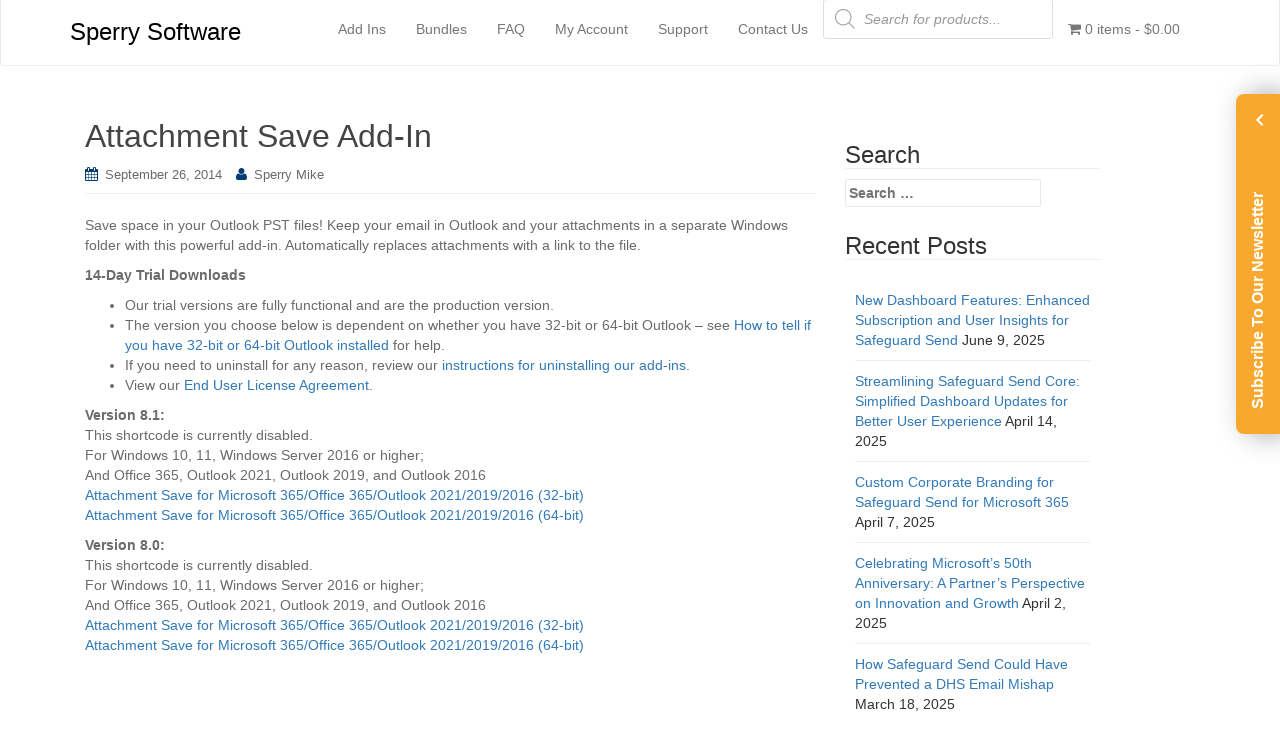

--- FILE ---
content_type: text/html; charset=UTF-8
request_url: https://www.sperrysoftware.com/Email-Tools/attachment-save-add-in/
body_size: 25009
content:

<!DOCTYPE html>
<html lang="en-US">
<head><style>img.lazy{min-height:1px}</style><link href="https://www.sperrysoftware.com/Email-Tools/wp-content/plugins/w3-total-cache/pub/js/lazyload.min.js" as="script">
<meta charset="UTF-8">
<meta http-equiv="X-UA-Compatible" content="IE=edge">
<meta name="viewport" content="width=device-width, initial-scale=1">
<title>Attachment Save Add-In | </title>
<link rel="profile" href="https://gmpg.org/xfn/11">
<link rel="pingback" href="https://www.sperrysoftware.com/Email-Tools/xmlrpc.php">

<!-- favicon -->


<!--[if IE]><![endif]-->

<title>Attachment Save Add-In &#8211; Sperry Software</title>

	  	<script type="0cbc4600c6cb8f25c82bf26f-text/javascript">function theChampLoadEvent(e){var t=window.onload;if(typeof window.onload!="function"){window.onload=e}else{window.onload=function(){t();e()}}}</script>
		<script type="0cbc4600c6cb8f25c82bf26f-text/javascript">var theChampDefaultLang = 'en_US', theChampCloseIconPath = 'https://www.sperrysoftware.com/Email-Tools/wp-content/plugins/super-socializer/images/close.png';</script>
		<script type="0cbc4600c6cb8f25c82bf26f-text/javascript">var theChampSiteUrl = 'https://www.sperrysoftware.com/Email-Tools', theChampVerified = 0, theChampEmailPopup = 0, heateorSsMoreSharePopupSearchText = 'Search';</script>
		<style type="text/css">
						.the_champ_button_instagram span.the_champ_svg,a.the_champ_instagram span.the_champ_svg{background:radial-gradient(circle at 30% 107%,#fdf497 0,#fdf497 5%,#fd5949 45%,#d6249f 60%,#285aeb 90%)}
					.the_champ_horizontal_sharing .the_champ_svg,.heateor_ss_standard_follow_icons_container .the_champ_svg{
		<br />
<b>Warning</b>:  Illegal string offset 'horizontal_bg_color_default' in <b>C:\inetpub\vhosts\sperrysoftware.com\httpdocs\Email-Tools\wp-content\plugins\super-socializer\super_socializer.php</b> on line <b>2489</b><br />
			color: <br />
<b>Warning</b>:  Illegal string offset 'horizontal_font_color_default' in <b>C:\inetpub\vhosts\sperrysoftware.com\httpdocs\Email-Tools\wp-content\plugins\super-socializer\super_socializer.php</b> on line <b>2492</b><br />
#fff;
		<br />
<b>Warning</b>:  Illegal string offset 'horizontal_border_width_default' in <b>C:\inetpub\vhosts\sperrysoftware.com\httpdocs\Email-Tools\wp-content\plugins\super-socializer\super_socializer.php</b> on line <b>2495</b><br />
<br />
<b>Warning</b>:  Illegal string offset 'horizontal_border_width_hover' in <b>C:\inetpub\vhosts\sperrysoftware.com\httpdocs\Email-Tools\wp-content\plugins\super-socializer\super_socializer.php</b> on line <b>2497</b><br />
		border-width: 0px;
		border-style: solid;
		border-color: <br />
<b>Warning</b>:  Illegal string offset 'horizontal_border_color_default' in <b>C:\inetpub\vhosts\sperrysoftware.com\httpdocs\Email-Tools\wp-content\plugins\super-socializer\super_socializer.php</b> on line <b>2503</b><br />
transparent;
	}
	<br />
<b>Warning</b>:  Illegal string offset 'horizontal_font_color_default' in <b>C:\inetpub\vhosts\sperrysoftware.com\httpdocs\Email-Tools\wp-content\plugins\super-socializer\super_socializer.php</b> on line <b>2505</b><br />
	.the_champ_horizontal_sharing .theChampTCBackground{
		color:#666;
	}
		.the_champ_horizontal_sharing span.the_champ_svg:hover,.heateor_ss_standard_follow_icons_container span.the_champ_svg:hover{
		<br />
<b>Warning</b>:  Illegal string offset 'horizontal_bg_color_hover' in <b>C:\inetpub\vhosts\sperrysoftware.com\httpdocs\Email-Tools\wp-content\plugins\super-socializer\super_socializer.php</b> on line <b>2511</b><br />
		border-color: <br />
<b>Warning</b>:  Illegal string offset 'horizontal_border_color_hover' in <b>C:\inetpub\vhosts\sperrysoftware.com\httpdocs\Email-Tools\wp-content\plugins\super-socializer\super_socializer.php</b> on line <b>2515</b><br />
transparent;
	}
	<br />
<b>Warning</b>:  Illegal string offset 'horizontal_font_color_hover' in <b>C:\inetpub\vhosts\sperrysoftware.com\httpdocs\Email-Tools\wp-content\plugins\super-socializer\super_socializer.php</b> on line <b>2518</b><br />
	.the_champ_vertical_sharing span.the_champ_svg,.heateor_ss_floating_follow_icons_container span.the_champ_svg{
		<br />
<b>Warning</b>:  Illegal string offset 'vertical_bg_color_default' in <b>C:\inetpub\vhosts\sperrysoftware.com\httpdocs\Email-Tools\wp-content\plugins\super-socializer\super_socializer.php</b> on line <b>2526</b><br />
			color: <br />
<b>Warning</b>:  Illegal string offset 'vertical_font_color_default' in <b>C:\inetpub\vhosts\sperrysoftware.com\httpdocs\Email-Tools\wp-content\plugins\super-socializer\super_socializer.php</b> on line <b>2529</b><br />
#fff;
		<br />
<b>Warning</b>:  Illegal string offset 'vertical_border_width_default' in <b>C:\inetpub\vhosts\sperrysoftware.com\httpdocs\Email-Tools\wp-content\plugins\super-socializer\super_socializer.php</b> on line <b>2532</b><br />
<br />
<b>Warning</b>:  Illegal string offset 'vertical_border_width_hover' in <b>C:\inetpub\vhosts\sperrysoftware.com\httpdocs\Email-Tools\wp-content\plugins\super-socializer\super_socializer.php</b> on line <b>2534</b><br />
		border-width: 0px;
		border-style: solid;
		border-color: <br />
<b>Warning</b>:  Illegal string offset 'vertical_border_color_default' in <b>C:\inetpub\vhosts\sperrysoftware.com\httpdocs\Email-Tools\wp-content\plugins\super-socializer\super_socializer.php</b> on line <b>2540</b><br />
transparent;
	}
	<br />
<b>Warning</b>:  Illegal string offset 'horizontal_font_color_default' in <b>C:\inetpub\vhosts\sperrysoftware.com\httpdocs\Email-Tools\wp-content\plugins\super-socializer\super_socializer.php</b> on line <b>2542</b><br />
	.the_champ_vertical_sharing .theChampTCBackground{
		color:#666;
	}
	<br />
<b>Warning</b>:  Illegal string offset 'vertical_font_color_hover' in <b>C:\inetpub\vhosts\sperrysoftware.com\httpdocs\Email-Tools\wp-content\plugins\super-socializer\super_socializer.php</b> on line <b>2547</b><br />
	.the_champ_vertical_sharing span.the_champ_svg:hover,.heateor_ss_floating_follow_icons_container span.the_champ_svg:hover{
			<br />
<b>Warning</b>:  Illegal string offset 'vertical_bg_color_hover' in <b>C:\inetpub\vhosts\sperrysoftware.com\httpdocs\Email-Tools\wp-content\plugins\super-socializer\super_socializer.php</b> on line <b>2556</b><br />
			border-color: <br />
<b>Warning</b>:  Illegal string offset 'vertical_border_color_hover' in <b>C:\inetpub\vhosts\sperrysoftware.com\httpdocs\Email-Tools\wp-content\plugins\super-socializer\super_socializer.php</b> on line <b>2561</b><br />
transparent;
		}
	<br />
<b>Warning</b>:  Illegal string offset 'bottom_sharing_alignment' in <b>C:\inetpub\vhosts\sperrysoftware.com\httpdocs\Email-Tools\wp-content\plugins\super-socializer\super_socializer.php</b> on line <b>2602</b><br />
</style>
	<meta name='robots' content='max-image-preview:large' />
	<style>img:is([sizes="auto" i], [sizes^="auto," i]) { contain-intrinsic-size: 3000px 1500px }</style>
	
<!-- Google Tag Manager for WordPress by gtm4wp.com -->
<script data-cfasync="false" data-pagespeed-no-defer>
	var gtm4wp_datalayer_name = "dataLayer";
	var dataLayer = dataLayer || [];
</script>
<!-- End Google Tag Manager for WordPress by gtm4wp.com --><link rel='dns-prefetch' href='//www.googletagmanager.com' />
<link rel="alternate" type="application/rss+xml" title="Sperry Software &raquo; Feed" href="https://www.sperrysoftware.com/Email-Tools/feed/" />
<link rel="alternate" type="application/rss+xml" title="Sperry Software &raquo; Comments Feed" href="https://www.sperrysoftware.com/Email-Tools/comments/feed/" />
		<!-- This site uses the Google Analytics by MonsterInsights plugin v9.5.3 - Using Analytics tracking - https://www.monsterinsights.com/ -->
							<script src="//www.googletagmanager.com/gtag/js?id=G-8Z6FXV5QJX"  data-cfasync="false" data-wpfc-render="false" async></script>
			<script data-cfasync="false" data-wpfc-render="false">
				var mi_version = '9.5.3';
				var mi_track_user = true;
				var mi_no_track_reason = '';
								var MonsterInsightsDefaultLocations = {"page_location":"https:\/\/www.sperrysoftware.com\/Email-Tools\/attachment-save-add-in\/"};
				if ( typeof MonsterInsightsPrivacyGuardFilter === 'function' ) {
					var MonsterInsightsLocations = (typeof MonsterInsightsExcludeQuery === 'object') ? MonsterInsightsPrivacyGuardFilter( MonsterInsightsExcludeQuery ) : MonsterInsightsPrivacyGuardFilter( MonsterInsightsDefaultLocations );
				} else {
					var MonsterInsightsLocations = (typeof MonsterInsightsExcludeQuery === 'object') ? MonsterInsightsExcludeQuery : MonsterInsightsDefaultLocations;
				}

								var disableStrs = [
										'ga-disable-G-8Z6FXV5QJX',
									];

				/* Function to detect opted out users */
				function __gtagTrackerIsOptedOut() {
					for (var index = 0; index < disableStrs.length; index++) {
						if (document.cookie.indexOf(disableStrs[index] + '=true') > -1) {
							return true;
						}
					}

					return false;
				}

				/* Disable tracking if the opt-out cookie exists. */
				if (__gtagTrackerIsOptedOut()) {
					for (var index = 0; index < disableStrs.length; index++) {
						window[disableStrs[index]] = true;
					}
				}

				/* Opt-out function */
				function __gtagTrackerOptout() {
					for (var index = 0; index < disableStrs.length; index++) {
						document.cookie = disableStrs[index] + '=true; expires=Thu, 31 Dec 2099 23:59:59 UTC; path=/';
						window[disableStrs[index]] = true;
					}
				}

				if ('undefined' === typeof gaOptout) {
					function gaOptout() {
						__gtagTrackerOptout();
					}
				}
								window.dataLayer = window.dataLayer || [];

				window.MonsterInsightsDualTracker = {
					helpers: {},
					trackers: {},
				};
				if (mi_track_user) {
					function __gtagDataLayer() {
						dataLayer.push(arguments);
					}

					function __gtagTracker(type, name, parameters) {
						if (!parameters) {
							parameters = {};
						}

						if (parameters.send_to) {
							__gtagDataLayer.apply(null, arguments);
							return;
						}

						if (type === 'event') {
														parameters.send_to = monsterinsights_frontend.v4_id;
							var hookName = name;
							if (typeof parameters['event_category'] !== 'undefined') {
								hookName = parameters['event_category'] + ':' + name;
							}

							if (typeof MonsterInsightsDualTracker.trackers[hookName] !== 'undefined') {
								MonsterInsightsDualTracker.trackers[hookName](parameters);
							} else {
								__gtagDataLayer('event', name, parameters);
							}
							
						} else {
							__gtagDataLayer.apply(null, arguments);
						}
					}

					__gtagTracker('js', new Date());
					__gtagTracker('set', {
						'developer_id.dZGIzZG': true,
											});
					if ( MonsterInsightsLocations.page_location ) {
						__gtagTracker('set', MonsterInsightsLocations);
					}
										__gtagTracker('config', 'G-8Z6FXV5QJX', {"forceSSL":"true"} );
															window.gtag = __gtagTracker;										(function () {
						/* https://developers.google.com/analytics/devguides/collection/analyticsjs/ */
						/* ga and __gaTracker compatibility shim. */
						var noopfn = function () {
							return null;
						};
						var newtracker = function () {
							return new Tracker();
						};
						var Tracker = function () {
							return null;
						};
						var p = Tracker.prototype;
						p.get = noopfn;
						p.set = noopfn;
						p.send = function () {
							var args = Array.prototype.slice.call(arguments);
							args.unshift('send');
							__gaTracker.apply(null, args);
						};
						var __gaTracker = function () {
							var len = arguments.length;
							if (len === 0) {
								return;
							}
							var f = arguments[len - 1];
							if (typeof f !== 'object' || f === null || typeof f.hitCallback !== 'function') {
								if ('send' === arguments[0]) {
									var hitConverted, hitObject = false, action;
									if ('event' === arguments[1]) {
										if ('undefined' !== typeof arguments[3]) {
											hitObject = {
												'eventAction': arguments[3],
												'eventCategory': arguments[2],
												'eventLabel': arguments[4],
												'value': arguments[5] ? arguments[5] : 1,
											}
										}
									}
									if ('pageview' === arguments[1]) {
										if ('undefined' !== typeof arguments[2]) {
											hitObject = {
												'eventAction': 'page_view',
												'page_path': arguments[2],
											}
										}
									}
									if (typeof arguments[2] === 'object') {
										hitObject = arguments[2];
									}
									if (typeof arguments[5] === 'object') {
										Object.assign(hitObject, arguments[5]);
									}
									if ('undefined' !== typeof arguments[1].hitType) {
										hitObject = arguments[1];
										if ('pageview' === hitObject.hitType) {
											hitObject.eventAction = 'page_view';
										}
									}
									if (hitObject) {
										action = 'timing' === arguments[1].hitType ? 'timing_complete' : hitObject.eventAction;
										hitConverted = mapArgs(hitObject);
										__gtagTracker('event', action, hitConverted);
									}
								}
								return;
							}

							function mapArgs(args) {
								var arg, hit = {};
								var gaMap = {
									'eventCategory': 'event_category',
									'eventAction': 'event_action',
									'eventLabel': 'event_label',
									'eventValue': 'event_value',
									'nonInteraction': 'non_interaction',
									'timingCategory': 'event_category',
									'timingVar': 'name',
									'timingValue': 'value',
									'timingLabel': 'event_label',
									'page': 'page_path',
									'location': 'page_location',
									'title': 'page_title',
									'referrer' : 'page_referrer',
								};
								for (arg in args) {
																		if (!(!args.hasOwnProperty(arg) || !gaMap.hasOwnProperty(arg))) {
										hit[gaMap[arg]] = args[arg];
									} else {
										hit[arg] = args[arg];
									}
								}
								return hit;
							}

							try {
								f.hitCallback();
							} catch (ex) {
							}
						};
						__gaTracker.create = newtracker;
						__gaTracker.getByName = newtracker;
						__gaTracker.getAll = function () {
							return [];
						};
						__gaTracker.remove = noopfn;
						__gaTracker.loaded = true;
						window['__gaTracker'] = __gaTracker;
					})();
									} else {
										console.log("");
					(function () {
						function __gtagTracker() {
							return null;
						}

						window['__gtagTracker'] = __gtagTracker;
						window['gtag'] = __gtagTracker;
					})();
									}
			</script>
				<!-- / Google Analytics by MonsterInsights -->
				<script data-cfasync="false" data-wpfc-render="false">
			window.MonsterInsightsDualTracker.helpers.mapProductItem = function (uaItem) {
				var prefixIndex, prefixKey, mapIndex;

				var toBePrefixed = ['id', 'name', 'list_name', 'brand', 'category', 'variant'];

				var item = {};

				var fieldMap = {
					'price': 'price',
					'list_position': 'index',
					'quantity': 'quantity',
					'position': 'index',
				};

				for (mapIndex in fieldMap) {
					if (uaItem.hasOwnProperty(mapIndex)) {
						item[fieldMap[mapIndex]] = uaItem[mapIndex];
					}
				}

				for (prefixIndex = 0; prefixIndex < toBePrefixed.length; prefixIndex++) {
					prefixKey = toBePrefixed[prefixIndex];
					if (typeof uaItem[prefixKey] !== 'undefined') {
						item['item_' + prefixKey] = uaItem[prefixKey];
					}
				}

				return item;
			};

			MonsterInsightsDualTracker.trackers['view_item_list'] = function (parameters) {
				var items = parameters.items;
				var listName, itemIndex, item, itemListName;
				var lists = {
					'_': {items: [], 'send_to': monsterinsights_frontend.v4_id},
				};

				for (itemIndex = 0; itemIndex < items.length; itemIndex++) {
					item = MonsterInsightsDualTracker.helpers.mapProductItem(items[itemIndex]);

					if (typeof item['item_list_name'] === 'undefined') {
						lists['_'].items.push(item);
					} else {
						itemListName = item['item_list_name'];
						if (typeof lists[itemListName] === 'undefined') {
							lists[itemListName] = {
								'items': [],
								'item_list_name': itemListName,
								'send_to': monsterinsights_frontend.v4_id,
							};
						}

						lists[itemListName].items.push(item);
					}
				}

				for (listName in lists) {
					__gtagDataLayer('event', 'view_item_list', lists[listName]);
				}
			};

			MonsterInsightsDualTracker.trackers['select_content'] = function (parameters) {
				const items = parameters.items.map(MonsterInsightsDualTracker.helpers.mapProductItem);
				__gtagDataLayer('event', 'select_item', {items: items, send_to: parameters.send_to});
			};

			MonsterInsightsDualTracker.trackers['view_item'] = function (parameters) {
				const items = parameters.items.map(MonsterInsightsDualTracker.helpers.mapProductItem);
				__gtagDataLayer('event', 'view_item', {items: items, send_to: parameters.send_to});
			};
		</script>
				
	<link rel='stylesheet' id='wc-blocks-integration-css' href='https://www.sperrysoftware.com/Email-Tools/wp-content/plugins/woocommerce-subscriptions/build/index.css?ver=8.3.0' type='text/css' media='all' />
<link rel='stylesheet' id='acfwf-wc-cart-block-integration-css' href='https://www.sperrysoftware.com/Email-Tools/wp-content/plugins/advanced-coupons-for-woocommerce-free/dist/assets/index-467dde24.css?ver=1753281483' type='text/css' media='all' />
<link rel='stylesheet' id='acfwf-wc-checkout-block-integration-css' href='https://www.sperrysoftware.com/Email-Tools/wp-content/plugins/advanced-coupons-for-woocommerce-free/dist/assets/index-2a7d8588.css?ver=1753281483' type='text/css' media='all' />
<link rel='stylesheet' id='wp-block-library-css' href='https://www.sperrysoftware.com/Email-Tools/wp-includes/css/dist/block-library/style.min.css?ver=90ba3c887453ba7b3703bcff08491986' type='text/css' media='all' />
<style id='classic-theme-styles-inline-css' type='text/css'>
/*! This file is auto-generated */
.wp-block-button__link{color:#fff;background-color:#32373c;border-radius:9999px;box-shadow:none;text-decoration:none;padding:calc(.667em + 2px) calc(1.333em + 2px);font-size:1.125em}.wp-block-file__button{background:#32373c;color:#fff;text-decoration:none}
</style>
<link rel='stylesheet' id='acfw-blocks-frontend-css' href='https://www.sperrysoftware.com/Email-Tools/wp-content/plugins/advanced-coupons-for-woocommerce-free/css/acfw-blocks-frontend.css?ver=4.6.8' type='text/css' media='all' />
<link rel='stylesheet' id='ugb-style-css-v2-css' href='https://www.sperrysoftware.com/Email-Tools/wp-content/plugins/stackable-ultimate-gutenberg-blocks/dist/deprecated/frontend_blocks_deprecated_v2.css?ver=3.17.1' type='text/css' media='all' />
<style id='ugb-style-css-v2-inline-css' type='text/css'>
:root {--stk-block-width-default-detected: 730px;}
:root {
			--content-width: 730px;
		}
</style>
<link rel='stylesheet' id='amazon-payments-advanced-blocks-log-out-banner-css' href='https://www.sperrysoftware.com/Email-Tools/wp-content/plugins/woocommerce-gateway-amazon-payments-advanced/build/js/blocks/log-out-banner/style-index.css?ver=7b7a8388c5cd363f116c' type='text/css' media='all' />
<style id='global-styles-inline-css' type='text/css'>
:root{--wp--preset--aspect-ratio--square: 1;--wp--preset--aspect-ratio--4-3: 4/3;--wp--preset--aspect-ratio--3-4: 3/4;--wp--preset--aspect-ratio--3-2: 3/2;--wp--preset--aspect-ratio--2-3: 2/3;--wp--preset--aspect-ratio--16-9: 16/9;--wp--preset--aspect-ratio--9-16: 9/16;--wp--preset--color--black: #000000;--wp--preset--color--cyan-bluish-gray: #abb8c3;--wp--preset--color--white: #ffffff;--wp--preset--color--pale-pink: #f78da7;--wp--preset--color--vivid-red: #cf2e2e;--wp--preset--color--luminous-vivid-orange: #ff6900;--wp--preset--color--luminous-vivid-amber: #fcb900;--wp--preset--color--light-green-cyan: #7bdcb5;--wp--preset--color--vivid-green-cyan: #00d084;--wp--preset--color--pale-cyan-blue: #8ed1fc;--wp--preset--color--vivid-cyan-blue: #0693e3;--wp--preset--color--vivid-purple: #9b51e0;--wp--preset--gradient--vivid-cyan-blue-to-vivid-purple: linear-gradient(135deg,rgba(6,147,227,1) 0%,rgb(155,81,224) 100%);--wp--preset--gradient--light-green-cyan-to-vivid-green-cyan: linear-gradient(135deg,rgb(122,220,180) 0%,rgb(0,208,130) 100%);--wp--preset--gradient--luminous-vivid-amber-to-luminous-vivid-orange: linear-gradient(135deg,rgba(252,185,0,1) 0%,rgba(255,105,0,1) 100%);--wp--preset--gradient--luminous-vivid-orange-to-vivid-red: linear-gradient(135deg,rgba(255,105,0,1) 0%,rgb(207,46,46) 100%);--wp--preset--gradient--very-light-gray-to-cyan-bluish-gray: linear-gradient(135deg,rgb(238,238,238) 0%,rgb(169,184,195) 100%);--wp--preset--gradient--cool-to-warm-spectrum: linear-gradient(135deg,rgb(74,234,220) 0%,rgb(151,120,209) 20%,rgb(207,42,186) 40%,rgb(238,44,130) 60%,rgb(251,105,98) 80%,rgb(254,248,76) 100%);--wp--preset--gradient--blush-light-purple: linear-gradient(135deg,rgb(255,206,236) 0%,rgb(152,150,240) 100%);--wp--preset--gradient--blush-bordeaux: linear-gradient(135deg,rgb(254,205,165) 0%,rgb(254,45,45) 50%,rgb(107,0,62) 100%);--wp--preset--gradient--luminous-dusk: linear-gradient(135deg,rgb(255,203,112) 0%,rgb(199,81,192) 50%,rgb(65,88,208) 100%);--wp--preset--gradient--pale-ocean: linear-gradient(135deg,rgb(255,245,203) 0%,rgb(182,227,212) 50%,rgb(51,167,181) 100%);--wp--preset--gradient--electric-grass: linear-gradient(135deg,rgb(202,248,128) 0%,rgb(113,206,126) 100%);--wp--preset--gradient--midnight: linear-gradient(135deg,rgb(2,3,129) 0%,rgb(40,116,252) 100%);--wp--preset--font-size--small: 13px;--wp--preset--font-size--medium: 20px;--wp--preset--font-size--large: 36px;--wp--preset--font-size--x-large: 42px;--wp--preset--spacing--20: 0.44rem;--wp--preset--spacing--30: 0.67rem;--wp--preset--spacing--40: 1rem;--wp--preset--spacing--50: 1.5rem;--wp--preset--spacing--60: 2.25rem;--wp--preset--spacing--70: 3.38rem;--wp--preset--spacing--80: 5.06rem;--wp--preset--shadow--natural: 6px 6px 9px rgba(0, 0, 0, 0.2);--wp--preset--shadow--deep: 12px 12px 50px rgba(0, 0, 0, 0.4);--wp--preset--shadow--sharp: 6px 6px 0px rgba(0, 0, 0, 0.2);--wp--preset--shadow--outlined: 6px 6px 0px -3px rgba(255, 255, 255, 1), 6px 6px rgba(0, 0, 0, 1);--wp--preset--shadow--crisp: 6px 6px 0px rgba(0, 0, 0, 1);}:where(.is-layout-flex){gap: 0.5em;}:where(.is-layout-grid){gap: 0.5em;}body .is-layout-flex{display: flex;}.is-layout-flex{flex-wrap: wrap;align-items: center;}.is-layout-flex > :is(*, div){margin: 0;}body .is-layout-grid{display: grid;}.is-layout-grid > :is(*, div){margin: 0;}:where(.wp-block-columns.is-layout-flex){gap: 2em;}:where(.wp-block-columns.is-layout-grid){gap: 2em;}:where(.wp-block-post-template.is-layout-flex){gap: 1.25em;}:where(.wp-block-post-template.is-layout-grid){gap: 1.25em;}.has-black-color{color: var(--wp--preset--color--black) !important;}.has-cyan-bluish-gray-color{color: var(--wp--preset--color--cyan-bluish-gray) !important;}.has-white-color{color: var(--wp--preset--color--white) !important;}.has-pale-pink-color{color: var(--wp--preset--color--pale-pink) !important;}.has-vivid-red-color{color: var(--wp--preset--color--vivid-red) !important;}.has-luminous-vivid-orange-color{color: var(--wp--preset--color--luminous-vivid-orange) !important;}.has-luminous-vivid-amber-color{color: var(--wp--preset--color--luminous-vivid-amber) !important;}.has-light-green-cyan-color{color: var(--wp--preset--color--light-green-cyan) !important;}.has-vivid-green-cyan-color{color: var(--wp--preset--color--vivid-green-cyan) !important;}.has-pale-cyan-blue-color{color: var(--wp--preset--color--pale-cyan-blue) !important;}.has-vivid-cyan-blue-color{color: var(--wp--preset--color--vivid-cyan-blue) !important;}.has-vivid-purple-color{color: var(--wp--preset--color--vivid-purple) !important;}.has-black-background-color{background-color: var(--wp--preset--color--black) !important;}.has-cyan-bluish-gray-background-color{background-color: var(--wp--preset--color--cyan-bluish-gray) !important;}.has-white-background-color{background-color: var(--wp--preset--color--white) !important;}.has-pale-pink-background-color{background-color: var(--wp--preset--color--pale-pink) !important;}.has-vivid-red-background-color{background-color: var(--wp--preset--color--vivid-red) !important;}.has-luminous-vivid-orange-background-color{background-color: var(--wp--preset--color--luminous-vivid-orange) !important;}.has-luminous-vivid-amber-background-color{background-color: var(--wp--preset--color--luminous-vivid-amber) !important;}.has-light-green-cyan-background-color{background-color: var(--wp--preset--color--light-green-cyan) !important;}.has-vivid-green-cyan-background-color{background-color: var(--wp--preset--color--vivid-green-cyan) !important;}.has-pale-cyan-blue-background-color{background-color: var(--wp--preset--color--pale-cyan-blue) !important;}.has-vivid-cyan-blue-background-color{background-color: var(--wp--preset--color--vivid-cyan-blue) !important;}.has-vivid-purple-background-color{background-color: var(--wp--preset--color--vivid-purple) !important;}.has-black-border-color{border-color: var(--wp--preset--color--black) !important;}.has-cyan-bluish-gray-border-color{border-color: var(--wp--preset--color--cyan-bluish-gray) !important;}.has-white-border-color{border-color: var(--wp--preset--color--white) !important;}.has-pale-pink-border-color{border-color: var(--wp--preset--color--pale-pink) !important;}.has-vivid-red-border-color{border-color: var(--wp--preset--color--vivid-red) !important;}.has-luminous-vivid-orange-border-color{border-color: var(--wp--preset--color--luminous-vivid-orange) !important;}.has-luminous-vivid-amber-border-color{border-color: var(--wp--preset--color--luminous-vivid-amber) !important;}.has-light-green-cyan-border-color{border-color: var(--wp--preset--color--light-green-cyan) !important;}.has-vivid-green-cyan-border-color{border-color: var(--wp--preset--color--vivid-green-cyan) !important;}.has-pale-cyan-blue-border-color{border-color: var(--wp--preset--color--pale-cyan-blue) !important;}.has-vivid-cyan-blue-border-color{border-color: var(--wp--preset--color--vivid-cyan-blue) !important;}.has-vivid-purple-border-color{border-color: var(--wp--preset--color--vivid-purple) !important;}.has-vivid-cyan-blue-to-vivid-purple-gradient-background{background: var(--wp--preset--gradient--vivid-cyan-blue-to-vivid-purple) !important;}.has-light-green-cyan-to-vivid-green-cyan-gradient-background{background: var(--wp--preset--gradient--light-green-cyan-to-vivid-green-cyan) !important;}.has-luminous-vivid-amber-to-luminous-vivid-orange-gradient-background{background: var(--wp--preset--gradient--luminous-vivid-amber-to-luminous-vivid-orange) !important;}.has-luminous-vivid-orange-to-vivid-red-gradient-background{background: var(--wp--preset--gradient--luminous-vivid-orange-to-vivid-red) !important;}.has-very-light-gray-to-cyan-bluish-gray-gradient-background{background: var(--wp--preset--gradient--very-light-gray-to-cyan-bluish-gray) !important;}.has-cool-to-warm-spectrum-gradient-background{background: var(--wp--preset--gradient--cool-to-warm-spectrum) !important;}.has-blush-light-purple-gradient-background{background: var(--wp--preset--gradient--blush-light-purple) !important;}.has-blush-bordeaux-gradient-background{background: var(--wp--preset--gradient--blush-bordeaux) !important;}.has-luminous-dusk-gradient-background{background: var(--wp--preset--gradient--luminous-dusk) !important;}.has-pale-ocean-gradient-background{background: var(--wp--preset--gradient--pale-ocean) !important;}.has-electric-grass-gradient-background{background: var(--wp--preset--gradient--electric-grass) !important;}.has-midnight-gradient-background{background: var(--wp--preset--gradient--midnight) !important;}.has-small-font-size{font-size: var(--wp--preset--font-size--small) !important;}.has-medium-font-size{font-size: var(--wp--preset--font-size--medium) !important;}.has-large-font-size{font-size: var(--wp--preset--font-size--large) !important;}.has-x-large-font-size{font-size: var(--wp--preset--font-size--x-large) !important;}
:where(.wp-block-post-template.is-layout-flex){gap: 1.25em;}:where(.wp-block-post-template.is-layout-grid){gap: 1.25em;}
:where(.wp-block-columns.is-layout-flex){gap: 2em;}:where(.wp-block-columns.is-layout-grid){gap: 2em;}
:root :where(.wp-block-pullquote){font-size: 1.5em;line-height: 1.6;}
</style>
<link rel='stylesheet' id='outlook-add-ins-deactivator-css' href='https://www.sperrysoftware.com/Email-Tools/wp-content/plugins/outlook-add-ins-deactivator-master/public/css/outlook-add-ins-deactivator-public.css?ver=1.0.0' type='text/css' media='all' />
<link rel='stylesheet' id='woocommerce-layout-css' href='https://www.sperrysoftware.com/Email-Tools/wp-content/plugins/woocommerce/assets/css/woocommerce-layout.css?ver=10.0.4' type='text/css' media='all' />
<link rel='stylesheet' id='woocommerce-smallscreen-css' href='https://www.sperrysoftware.com/Email-Tools/wp-content/plugins/woocommerce/assets/css/woocommerce-smallscreen.css?ver=10.0.4' type='text/css' media='only screen and (max-width: 768px)' />
<link rel='stylesheet' id='woocommerce-general-css' href='https://www.sperrysoftware.com/Email-Tools/wp-content/plugins/woocommerce/assets/css/woocommerce.css?ver=10.0.4' type='text/css' media='all' />
<style id='woocommerce-inline-inline-css' type='text/css'>
.woocommerce form .form-row .required { visibility: visible; }
</style>
<link rel='stylesheet' id='wc-mnm-frontend-css' href='https://www.sperrysoftware.com/Email-Tools/wp-content/plugins/woocommerce-mix-and-match-products/assets/css/frontend/mnm-frontend.min.css?ver=2.7.11' type='text/css' media='all' />
<link rel='stylesheet' id='if-menu-site-css-css' href='https://www.sperrysoftware.com/Email-Tools/wp-content/plugins/if-menu/assets/if-menu-site.css?ver=90ba3c887453ba7b3703bcff08491986' type='text/css' media='all' />
<link rel='stylesheet' id='wp-lightbox-2.min.css-css' href='https://www.sperrysoftware.com/Email-Tools/wp-content/plugins/wp-lightbox-2/styles/lightbox.min.css?ver=1.3.4' type='text/css' media='all' />
<link rel='stylesheet' id='brands-styles-css' href='https://www.sperrysoftware.com/Email-Tools/wp-content/plugins/woocommerce/assets/css/brands.css?ver=10.0.4' type='text/css' media='all' />
<link rel='stylesheet' id='dgwt-wcas-style-css' href='https://www.sperrysoftware.com/Email-Tools/wp-content/plugins/ajax-search-for-woocommerce/assets/css/style.min.css?ver=1.31.0' type='text/css' media='all' />
<link rel='stylesheet' id='wc-social-login-frontend-css' href='https://www.sperrysoftware.com/Email-Tools/wp-content/plugins/woocommerce-social-login/assets/css/frontend/wc-social-login.min.css?ver=2.17.1' type='text/css' media='all' />
<style id='wc-social-login-frontend-inline-css' type='text/css'>
 a.button-social-login.button-social-login-facebook, .widget-area a.button-social-login.button-social-login-facebook, .social-badge.social-badge-facebook { background: #3b5998; border-color: #3b5998; } a.button-social-login.button-social-login-twitter, .widget-area a.button-social-login.button-social-login-twitter, .social-badge.social-badge-twitter { background: #55acee; border-color: #55acee; } a.button-social-login.button-social-login-google, .widget-area a.button-social-login.button-social-login-google, .social-badge.social-badge-google { background: #4285f4; border-color: #4285f4; } a.button-social-login.button-social-login-linkedin, .widget-area a.button-social-login.button-social-login-linkedin, .social-badge.social-badge-linkedin { background: #0077b5; border-color: #0077b5; } 
</style>
<link rel='stylesheet' id='dazzling-style-css' href='https://www.sperrysoftware.com/Email-Tools/wp-content/themes/dazzling/style.css?ver=90ba3c887453ba7b3703bcff08491986' type='text/css' media='all' />
<link rel='stylesheet' id='dazzling-child-style-css' href='https://www.sperrysoftware.com/Email-Tools/wp-content/themes/dazzling-child/style.css?ver=0.2.1' type='text/css' media='all' />
<link rel='stylesheet' id='dazzling-bootstrap-css' href='https://www.sperrysoftware.com/Email-Tools/wp-content/themes/dazzling/inc/css/bootstrap.min.css?ver=90ba3c887453ba7b3703bcff08491986' type='text/css' media='all' />
<link rel='stylesheet' id='dazzling-icons-css' href='https://www.sperrysoftware.com/Email-Tools/wp-content/themes/dazzling/inc/css/font-awesome.min.css?ver=90ba3c887453ba7b3703bcff08491986' type='text/css' media='all' />
<link rel='stylesheet' id='the_champ_frontend_css-css' href='https://www.sperrysoftware.com/Email-Tools/wp-content/plugins/super-socializer/css/front.css?ver=7.14.3' type='text/css' media='all' />
<link rel='stylesheet' id='wc-mnm-checkout-blocks-css' href='https://www.sperrysoftware.com/Email-Tools/wp-content/plugins/woocommerce-mix-and-match-products/assets/css/frontend/blocks/checkout-blocks.css?ver=2.7.11' type='text/css' media='all' />
<link rel='stylesheet' id='wp-paginate-css' href='https://www.sperrysoftware.com/Email-Tools/wp-content/plugins/wp-paginate/css/wp-paginate.css?ver=2.2.4' type='text/css' media='screen' />
<script src="https://www.sperrysoftware.com/Email-Tools/wp-content/plugins/google-analytics-premium/assets/js/frontend-gtag.min.js?ver=9.5.3" id="monsterinsights-frontend-script-js" async data-wp-strategy="async" type="0cbc4600c6cb8f25c82bf26f-text/javascript"></script>
<script data-cfasync="false" data-wpfc-render="false" id='monsterinsights-frontend-script-js-extra'>var monsterinsights_frontend = {"js_events_tracking":"true","download_extensions":"doc,pdf,ppt,zip,xls,docx,pptx,xlsx,exe","inbound_paths":"[]","home_url":"https:\/\/www.sperrysoftware.com\/Email-Tools","hash_tracking":"false","v4_id":"G-8Z6FXV5QJX"};</script>
<script id="ugb-block-frontend-js-v2-js-extra" type="0cbc4600c6cb8f25c82bf26f-text/javascript">
var stackable = {"restUrl":"https:\/\/www.sperrysoftware.com\/Email-Tools\/wp-json\/"};
</script>
<script src="https://www.sperrysoftware.com/Email-Tools/wp-content/plugins/stackable-ultimate-gutenberg-blocks/dist/deprecated/frontend_blocks_deprecated_v2.js?ver=3.17.1" id="ugb-block-frontend-js-v2-js" type="0cbc4600c6cb8f25c82bf26f-text/javascript"></script>
<script src="https://www.sperrysoftware.com/Email-Tools/wp-includes/js/jquery/jquery.min.js?ver=3.7.1" id="jquery-core-js" type="0cbc4600c6cb8f25c82bf26f-text/javascript"></script>
<script src="https://www.sperrysoftware.com/Email-Tools/wp-includes/js/jquery/jquery-migrate.min.js?ver=3.4.1" id="jquery-migrate-js" type="0cbc4600c6cb8f25c82bf26f-text/javascript"></script>
<script src="https://www.sperrysoftware.com/Email-Tools/wp-content/plugins/woocommerce/assets/js/jquery-blockui/jquery.blockUI.min.js?ver=2.7.0-wc.10.0.4" id="jquery-blockui-js" defer data-wp-strategy="defer" type="0cbc4600c6cb8f25c82bf26f-text/javascript"></script>
<script id="wc-add-to-cart-js-extra" type="0cbc4600c6cb8f25c82bf26f-text/javascript">
var wc_add_to_cart_params = {"ajax_url":"\/Email-Tools\/wp-admin\/admin-ajax.php","wc_ajax_url":"\/Email-Tools\/?wc-ajax=%%endpoint%%","i18n_view_cart":"View cart","cart_url":"https:\/\/www.sperrysoftware.com\/Email-Tools\/cart\/","is_cart":"","cart_redirect_after_add":"no"};
</script>
<script src="https://www.sperrysoftware.com/Email-Tools/wp-content/plugins/woocommerce/assets/js/frontend/add-to-cart.min.js?ver=10.0.4" id="wc-add-to-cart-js" defer data-wp-strategy="defer" type="0cbc4600c6cb8f25c82bf26f-text/javascript"></script>
<script src="https://www.sperrysoftware.com/Email-Tools/wp-content/plugins/woocommerce/assets/js/js-cookie/js.cookie.min.js?ver=2.1.4-wc.10.0.4" id="js-cookie-js" defer data-wp-strategy="defer" type="0cbc4600c6cb8f25c82bf26f-text/javascript"></script>
<script id="woocommerce-js-extra" type="0cbc4600c6cb8f25c82bf26f-text/javascript">
var woocommerce_params = {"ajax_url":"\/Email-Tools\/wp-admin\/admin-ajax.php","wc_ajax_url":"\/Email-Tools\/?wc-ajax=%%endpoint%%","i18n_password_show":"Show password","i18n_password_hide":"Hide password"};
</script>
<script src="https://www.sperrysoftware.com/Email-Tools/wp-content/plugins/woocommerce/assets/js/frontend/woocommerce.min.js?ver=10.0.4" id="woocommerce-js" defer data-wp-strategy="defer" type="0cbc4600c6cb8f25c82bf26f-text/javascript"></script>
<script src="https://www.sperrysoftware.com/Email-Tools/wp-content/plugins/woocommerce-social-login/assets/js/frontend/wc-social-login.min.js?ver=2.17.1" id="wc-social-login-frontend-js" defer data-wp-strategy="defer" type="0cbc4600c6cb8f25c82bf26f-text/javascript"></script>
<script src="https://www.sperrysoftware.com/Email-Tools/wp-content/themes/dazzling/inc/js/bootstrap.min.js?ver=90ba3c887453ba7b3703bcff08491986" id="dazzling-bootstrapjs-js" type="0cbc4600c6cb8f25c82bf26f-text/javascript"></script>
<link rel="https://api.w.org/" href="https://www.sperrysoftware.com/Email-Tools/wp-json/" /><link rel="alternate" title="JSON" type="application/json" href="https://www.sperrysoftware.com/Email-Tools/wp-json/wp/v2/posts/541" /><link rel="EditURI" type="application/rsd+xml" title="RSD" href="https://www.sperrysoftware.com/Email-Tools/xmlrpc.php?rsd" />

<link rel="canonical" href="https://www.sperrysoftware.com/Email-Tools/attachment-save-add-in/" />
<link rel='shortlink' href='https://www.sperrysoftware.com/Email-Tools/?p=541' />
<link rel="alternate" title="oEmbed (JSON)" type="application/json+oembed" href="https://www.sperrysoftware.com/Email-Tools/wp-json/oembed/1.0/embed?url=https%3A%2F%2Fwww.sperrysoftware.com%2FEmail-Tools%2Fattachment-save-add-in%2F" />
<link rel="alternate" title="oEmbed (XML)" type="text/xml+oembed" href="https://www.sperrysoftware.com/Email-Tools/wp-json/oembed/1.0/embed?url=https%3A%2F%2Fwww.sperrysoftware.com%2FEmail-Tools%2Fattachment-save-add-in%2F&#038;format=xml" />

<!-- Affiliates Manager plugin v2.9.48 - https://wpaffiliatemanager.com/ -->
<script type="0cbc4600c6cb8f25c82bf26f-text/javascript">
(function(url){
	if(/(?:Chrome\/26\.0\.1410\.63 Safari\/537\.31|WordfenceTestMonBot)/.test(navigator.userAgent)){ return; }
	var addEvent = function(evt, handler) {
		if (window.addEventListener) {
			document.addEventListener(evt, handler, false);
		} else if (window.attachEvent) {
			document.attachEvent('on' + evt, handler);
		}
	};
	var removeEvent = function(evt, handler) {
		if (window.removeEventListener) {
			document.removeEventListener(evt, handler, false);
		} else if (window.detachEvent) {
			document.detachEvent('on' + evt, handler);
		}
	};
	var evts = 'contextmenu dblclick drag dragend dragenter dragleave dragover dragstart drop keydown keypress keyup mousedown mousemove mouseout mouseover mouseup mousewheel scroll'.split(' ');
	var logHuman = function() {
		if (window.wfLogHumanRan) { return; }
		window.wfLogHumanRan = true;
		var wfscr = document.createElement('script');
		wfscr.type = 'text/javascript';
		wfscr.async = true;
		wfscr.src = url + '&r=' + Math.random();
		(document.getElementsByTagName('head')[0]||document.getElementsByTagName('body')[0]).appendChild(wfscr);
		for (var i = 0; i < evts.length; i++) {
			removeEvent(evts[i], logHuman);
		}
	};
	for (var i = 0; i < evts.length; i++) {
		addEvent(evts[i], logHuman);
	}
})('//www.sperrysoftware.com/Email-Tools/?wordfence_lh=1&hid=0F0BFED5467396C76E30549DC321B4E5');
</script>
<!-- Google Tag Manager for WordPress by gtm4wp.com -->
<!-- GTM Container placement set to automatic -->
<script data-cfasync="false" data-pagespeed-no-defer>
	var dataLayer_content = {"pagePostType":"post","pagePostType2":"single-post","pageCategory":["downloads"],"pagePostAuthor":"Sperry Mike"};
	dataLayer.push( dataLayer_content );
</script>
<script data-cfasync="false" data-pagespeed-no-defer>
(function(w,d,s,l,i){w[l]=w[l]||[];w[l].push({'gtm.start':
new Date().getTime(),event:'gtm.js'});var f=d.getElementsByTagName(s)[0],
j=d.createElement(s),dl=l!='dataLayer'?'&l='+l:'';j.async=true;j.src=
'//www.googletagmanager.com/gtm.js?id='+i+dl;f.parentNode.insertBefore(j,f);
})(window,document,'script','dataLayer','GTM-NZ684B97');
</script>
<!-- End Google Tag Manager for WordPress by gtm4wp.com -->		<style>
			.dgwt-wcas-ico-magnifier,.dgwt-wcas-ico-magnifier-handler{max-width:20px}.dgwt-wcas-search-wrapp{max-width:600px}		</style>
		<style type="text/css">.entry-content {font-family: Helvetica,Arial,sans-serif; font-size:14px; font-weight: normal; color:#6B6B6B;}</style>	<noscript><style>.woocommerce-product-gallery{ opacity: 1 !important; }</style></noscript>
		<style type="text/css">
			.navbar > .container .navbar-brand {
			color: #000000;
		}
		</style>
	<!--[if lt IE 9]>
<script src="https://www.sperrysoftware.com/Email-Tools/wp-content/themes/dazzling/inc/js/html5shiv.min.js"></script>
<script src="https://www.sperrysoftware.com/Email-Tools/wp-content/themes/dazzling/inc/js/respond.min.js"></script>
<![endif]-->
<link rel="modulepreload" href="https://www.sperrysoftware.com/Email-Tools/wp-content/plugins/advanced-coupons-for-woocommerce-free/dist/common/NoticesPlugin.4b31c3cc.js"  /><link rel="modulepreload" href="https://www.sperrysoftware.com/Email-Tools/wp-content/plugins/advanced-coupons-for-woocommerce-free/dist/common/NoticesPlugin.4b31c3cc.js"  />		<style type="text/css" id="wp-custom-css">
			#shopping .woocommerce-breadcrumb {
    color: #777;
	
}
#shopping .grid-item .price {
    color: #60047a;
}
#shopping .woocommerce-breadcrumb {
    margin: 0 0 1em;
   padding-left:30px;
   padding-top:30px;
    font-size: .92em;
    color: #777;
}

#shopping .woocommerce-breadcrumb a {
    color: #777;
} 
.grid-container {
  display: grid;
  grid-template-columns: auto auto auto auto;
  padding: 10px;
}

.grid-item {
  padding: 20px; 
}
.grid-item h2.woocommerce-loop-product__title {
	font-size: 1.6em;
}
    

#shopping h1 {
	padding-left:30px;
}

#shopping nav.woocommerce-pagination {
    text-align: center;
}

#shopping nav.woocommerce-pagination ul {
    border: 1px solid #dfdbdf;
}

#shopping nav.woocommerce-pagination ul {
    display: inline-block;
    white-space: nowrap;
    padding: 0;
    clear: both;
    border: 1px solid #d3ced2;
    border-right: 0;
    margin: 1px;
}

#shopping .woocommerce-pagination ul.page-numbers li, #shopping .woocommerce-pagination ul.page-numbers li {
    display: inline-block;
}

#shopping nav.woocommerce-pagination ul li {
    border-right: 1px solid #dfdbdf;
}

#shopping nav.woocommerce-pagination ul li {
    border-right: 1px solid #d3ced2;
    padding: 0;
    margin: 0;
    float: left;
    display: inline;
    overflow: hidden;
}

#shopping nav.woocommerce-pagination ul li a, #shopping nav.woocommerce-pagination ul li span {
    margin: 0;
    text-decoration: none;
    padding: 0;
    line-height: 1;
    font-size: 1em;
    font-weight: 400;
    padding: .5em;
    min-width: 1em;
    display: block;
}

@media only screen and (max-width: 600px) {
	.grid-container {
  grid-template-columns: auto;
}
}

.woocommerce-tabs.wc-tabs-wrapper p {
    display: block;
}
.woocommerce-tabs.wc-tabs-wrapper p a strong {
    display: inline;
}

.woocommerce-tabs.wc-tabs-wrapper p strong {
    display: block;
}		</style>
		<!-- WooCommerce Colors -->
<style type="text/css">
p.demo_store{background-color:#f2671f;color:#fff;}.woocommerce small.note{color:#777;}.woocommerce .woocommerce-breadcrumb{color:#777;}.woocommerce .woocommerce-breadcrumb a{color:#777;}.woocommerce div.product span.price,.woocommerce div.product p.price{color:#60047a;}.woocommerce div.product .stock{color:#60047a;}.woocommerce span.onsale{background-color:#60047a;color:#e9baf6;}.woocommerce ul.products li.product .price{color:#60047a;}.woocommerce ul.products li.product .price .from{color:rgba(70, 51, 75, 0.5);}.woocommerce nav.woocommerce-pagination ul{border:1px solid #dfdbdf;}.woocommerce nav.woocommerce-pagination ul li{border-right:1px solid #dfdbdf;}.woocommerce nav.woocommerce-pagination ul li span.current,.woocommerce nav.woocommerce-pagination ul li a:hover,.woocommerce nav.woocommerce-pagination ul li a:focus{background:#f7f6f7;color:#978a97;}.woocommerce a.button,.woocommerce button.button,.woocommerce input.button,.woocommerce #respond input#submit{color:#5e5e5e;background-color:#f7f6f7;}.woocommerce a.button:hover,.woocommerce button.button:hover,.woocommerce input.button:hover,.woocommerce #respond input#submit:hover{background-color:#e6e5e6;color:#5e5e5e;}.woocommerce a.button.alt,.woocommerce button.button.alt,.woocommerce input.button.alt,.woocommerce #respond input#submit.alt{background-color:#f2671f;color:#fff;}.woocommerce a.button.alt:hover,.woocommerce button.button.alt:hover,.woocommerce input.button.alt:hover,.woocommerce #respond input#submit.alt:hover{background-color:#e1560e;color:#fff;}.woocommerce a.button.alt.disabled,.woocommerce button.button.alt.disabled,.woocommerce input.button.alt.disabled,.woocommerce #respond input#submit.alt.disabled,.woocommerce a.button.alt:disabled,.woocommerce button.button.alt:disabled,.woocommerce input.button.alt:disabled,.woocommerce #respond input#submit.alt:disabled,.woocommerce a.button.alt:disabled[disabled],.woocommerce button.button.alt:disabled[disabled],.woocommerce input.button.alt:disabled[disabled],.woocommerce #respond input#submit.alt:disabled[disabled],.woocommerce a.button.alt.disabled:hover,.woocommerce button.button.alt.disabled:hover,.woocommerce input.button.alt.disabled:hover,.woocommerce #respond input#submit.alt.disabled:hover,.woocommerce a.button.alt:disabled:hover,.woocommerce button.button.alt:disabled:hover,.woocommerce input.button.alt:disabled:hover,.woocommerce #respond input#submit.alt:disabled:hover,.woocommerce a.button.alt:disabled[disabled]:hover,.woocommerce button.button.alt:disabled[disabled]:hover,.woocommerce input.button.alt:disabled[disabled]:hover,.woocommerce #respond input#submit.alt:disabled[disabled]:hover{background-color:#f2671f;color:#fff;}.woocommerce a.button:disabled:hover,.woocommerce button.button:disabled:hover,.woocommerce input.button:disabled:hover,.woocommerce #respond input#submit:disabled:hover,.woocommerce a.button.disabled:hover,.woocommerce button.button.disabled:hover,.woocommerce input.button.disabled:hover,.woocommerce #respond input#submit.disabled:hover,.woocommerce a.button:disabled[disabled]:hover,.woocommerce button.button:disabled[disabled]:hover,.woocommerce input.button:disabled[disabled]:hover,.woocommerce #respond input#submit:disabled[disabled]:hover{background-color:#f7f6f7;}.woocommerce #reviews h2 small{color:#777;}.woocommerce #reviews h2 small a{color:#777;}.woocommerce #reviews #comments ol.commentlist li .meta{color:#777;}.woocommerce #reviews #comments ol.commentlist li img.avatar{background:#f7f6f7;border:1px solid #f0eef0;}.woocommerce #reviews #comments ol.commentlist li .comment-text{border:1px solid #f0eef0;}.woocommerce #reviews #comments ol.commentlist #respond{border:1px solid #f0eef0;}.woocommerce .star-rating:before{color:#dfdbdf;}.woocommerce.widget_shopping_cart .total,.woocommerce .widget_shopping_cart .total{border-top:3px double #f7f6f7;}.woocommerce form.login,.woocommerce form.checkout_coupon,.woocommerce form.register{border:1px solid #dfdbdf;}.woocommerce .order_details li{border-right:1px dashed #dfdbdf;}.woocommerce .widget_price_filter .ui-slider .ui-slider-handle{background-color:#f2671f;}.woocommerce .widget_price_filter .ui-slider .ui-slider-range{background-color:#f2671f;}.woocommerce .widget_price_filter .price_slider_wrapper .ui-widget-content{background-color:#ae2300;}.woocommerce-cart table.cart td.actions .coupon .input-text{border:1px solid #dfdbdf;}.woocommerce-cart .cart-collaterals .cart_totals p small{color:#777;}.woocommerce-cart .cart-collaterals .cart_totals table small{color:#777;}.woocommerce-cart .cart-collaterals .cart_totals .discount td{color:#60047a;}.woocommerce-cart .cart-collaterals .cart_totals tr td,.woocommerce-cart .cart-collaterals .cart_totals tr th{border-top:1px solid #f7f6f7;}.woocommerce-checkout .checkout .create-account small{color:#777;}.woocommerce-checkout #payment{background:#f7f6f7;}.woocommerce-checkout #payment ul.payment_methods{border-bottom:1px solid #dfdbdf;}.woocommerce-checkout #payment div.payment_box{background-color:#ebe9eb;color:#5e5e5e;}.woocommerce-checkout #payment div.payment_box input.input-text,.woocommerce-checkout #payment div.payment_box textarea{border-color:#d3ced3;border-top-color:#c7c0c7;}.woocommerce-checkout #payment div.payment_box ::-webkit-input-placeholder{color:#c7c0c7;}.woocommerce-checkout #payment div.payment_box :-moz-placeholder{color:#c7c0c7;}.woocommerce-checkout #payment div.payment_box :-ms-input-placeholder{color:#c7c0c7;}.woocommerce-checkout #payment div.payment_box span.help{color:#777;}.woocommerce-checkout #payment div.payment_box:after{content:"";display:block;border:8px solid #ebe9eb;border-right-color:transparent;border-left-color:transparent;border-top-color:transparent;position:absolute;top:-3px;left:0;margin:-1em 0 0 2em;}
</style>
<!--/WooCommerce Colors-->
<script src="https://www.sperrysoftware.com/Email-Tools/wp-content/themes/dazzling/inc/js/main.js" type="0cbc4600c6cb8f25c82bf26f-text/javascript"></script> <!-- -->

<!-- BEGIN Shopper Approved -->
<script type="0cbc4600c6cb8f25c82bf26f-text/javascript">
    var sa_interval = 5000;
    function saLoadScript(src) 
    { var js = window.document.createElement('script'); 
        js.src = src; 
        js.type = 'text/javascript'; 
        document.getElementsByTagName("head")[0].appendChild(js); 
    } 
    if (typeof(shopper_first) == 'undefined') 
        saLoadScript('//www.shopperapproved.com/widgets/testimonial/8092.js'); 
    shopper_first = true; 
</script>

<!-- LinkedIn Insight Tag -->
<script type="0cbc4600c6cb8f25c82bf26f-text/javascript">
_linkedin_partner_id = "1495042";
window._linkedin_data_partner_ids = window._linkedin_data_partner_ids || [];
window._linkedin_data_partner_ids.push(_linkedin_partner_id);
</script><script type="0cbc4600c6cb8f25c82bf26f-text/javascript">
(function(l) {
if (!l){window.lintrk = function(a,b){window.lintrk.q.push([a,b])};
window.lintrk.q=[]}
var s = document.getElementsByTagName("script")[0];
var b = document.createElement("script");
b.type = "text/javascript";b.async = true;
b.src = "https://snap.licdn.com/li.lms-analytics/insight.min.js";
s.parentNode.insertBefore(b, s);})(window.lintrk);
</script>
<noscript>
<img class="lazy" height="1" width="1" style="display:none;" alt="" src="data:image/svg+xml,%3Csvg%20xmlns='http://www.w3.org/2000/svg'%20viewBox='0%200%201%201'%3E%3C/svg%3E" data-src="https://px.ads.linkedin.com/collect/?pid=1495042&fmt=gif" />
</noscript>

<!-- Microsoft Advertising -->
<script type="0cbc4600c6cb8f25c82bf26f-text/javascript">(function(d,s,i){var f,j;f=d.getElementsByTagName(s)[0];j=d.createElement(s);j.async=true;j.src='https://mtag.microsoft.com/tags/'+i+'.js';j.referrerPolicy='no-referrer-when-downgrade';f.parentNode.insertBefore(j,f);})(document,'script','13881334301259');</script>

<!-- BEGIN LivePerson Monitor. 
<script type="text/javascript">
window.lpTag=window.lpTag||{};if(typeof window.lpTag._tagCount==='undefined'){window.lpTag={site:'59067890',section:lpTag.section||'',autoStart:lpTag.autoStart===false?false:true,ovr:lpTag.ovr||{},_v:'1.5.1',_tagCount:1,protocol:location.protocol,events:{bind:function(app,ev,fn){lpTag.defer(function(){lpTag.events.bind(app,ev,fn)},0)},trigger:function(app,ev,json){lpTag.defer(function(){lpTag.events.trigger(app,ev,json)},1)}},defer:function(fn,fnType){if(fnType==0){this._defB=this._defB||[];this._defB.push(fn)}else if(fnType==1){this._defT=this._defT||[];this._defT.push(fn)}else{this._defL=this._defL||[];this._defL.push(fn)}},load:function(src,chr,id){var t=this;setTimeout(function(){t._load(src,chr,id)},0)},_load:function(src,chr,id){var url=src;if(!src){url=this.protocol+'//'+((this.ovr&&this.ovr.domain)?this.ovr.domain:'lptag.liveperson.net')+'/tag/tag.js?site='+this.site}var s=document.createElement('script');s.setAttribute('charset',chr?chr:'UTF-8');if(id){s.setAttribute('id',id)}s.setAttribute('src',url);document.getElementsByTagName('head').item(0).appendChild(s)},init:function(){this._timing=this._timing||{};this._timing.start=(new Date()).getTime();var that=this;if(window.attachEvent){window.attachEvent('onload',function(){that._domReady('domReady')})}else{window.addEventListener('DOMContentLoaded',function(){that._domReady('contReady')},false);window.addEventListener('load',function(){that._domReady('domReady')},false)}if(typeof(window._lptStop)=='undefined'){this.load()}},start:function(){this.autoStart=true},_domReady:function(n){if(!this.isDom){this.isDom=true;this.events.trigger('LPT','DOM_READY',{t:n})}this._timing[n]=(new Date()).getTime()},vars:lpTag.vars||[],dbs:lpTag.dbs||[],ctn:lpTag.ctn||[],sdes:lpTag.sdes||[],ev:lpTag.ev||[]};lpTag.init()}else{window.lpTag._tagCount+=1}
</script>
 END LivePerson Monitor. -->

</head>

<body class="wp-singular post-template-default single single-post postid-541 single-format-standard wp-theme-dazzling wp-child-theme-dazzling-child theme-dazzling woocommerce-no-js group-blog">

<div id="page" class="hfeed site">

		<nav class="navbar navbar-default" role="navigation">
			<div class="container">
		        <div class="navbar-header">
		            <button type="button" class="navbar-toggle" data-toggle="collapse" data-target=".navbar-ex1-collapse">
		                <span class="sr-only">Toggle navigation</span>
		                <span class="icon-bar"></span>
		                <span class="icon-bar"></span>
		                <span class="icon-bar"></span>
		            </button>

				
				
					<div id="logo">
						<span class="site-name"><a class="navbar-brand" href="https://www.sperrysoftware.com/Email-Tools/" title="Sperry Software" rel="home">Sperry Software</a></span>
					</div><!-- end of #logo -->

				
		        </div>
				<div id="navbar" class="collapse navbar-collapse navbar-ex1-collapse"><ul id="menu-main-menu" class="nav navbar-nav"><li id="menu-item-42457" class="menu-item menu-item-type-post_type menu-item-object-page menu-item-42457"><a title="Add Ins" href="https://www.sperrysoftware.com/Email-Tools/shop/">Add Ins</a></li>
<li id="menu-item-22875" class="menu-item menu-item-type-custom menu-item-object-custom menu-item-22875"><a title="Bundles" href="/Email-Tools/product-category/bundled-products/">Bundles</a></li>
<li id="menu-item-417" class="menu-item menu-item-type-post_type menu-item-object-page menu-item-417"><a title="FAQ" href="https://www.sperrysoftware.com/Email-Tools/faqs/">FAQ</a></li>
<li id="menu-item-91370" class="menu-item menu-item-type-custom menu-item-object-custom menu-item-91370"><a title="My Account" href="https://www.sperrysoftware.com/Email-Tools/my-account">My Account</a></li>
<li id="menu-item-396" class="menu-item menu-item-type-post_type menu-item-object-page menu-item-396"><a title="Support" href="https://www.sperrysoftware.com/Email-Tools/support-2/">Support</a></li>
<li id="menu-item-397" class="menu-item menu-item-type-post_type menu-item-object-page menu-item-397"><a title="Contact Us" href="https://www.sperrysoftware.com/Email-Tools/contact-us/">Contact Us</a></li>
<li id="menu-item-95705" class="menu-item menu-item-type-custom menu-item-object-custom menu-item-95705"><div  class="dgwt-wcas-search-wrapp dgwt-wcas-no-submit woocommerce dgwt-wcas-style-solaris js-dgwt-wcas-layout-classic dgwt-wcas-layout-classic js-dgwt-wcas-mobile-overlay-enabled">
		<form class="dgwt-wcas-search-form" role="search" action="https://www.sperrysoftware.com/Email-Tools/" method="get">
		<div class="dgwt-wcas-sf-wrapp">
							<svg class="dgwt-wcas-ico-magnifier" xmlns="http://www.w3.org/2000/svg"
					 xmlns:xlink="http://www.w3.org/1999/xlink" x="0px" y="0px"
					 viewBox="0 0 51.539 51.361" xml:space="preserve">
		             <path 						 d="M51.539,49.356L37.247,35.065c3.273-3.74,5.272-8.623,5.272-13.983c0-11.742-9.518-21.26-21.26-21.26 S0,9.339,0,21.082s9.518,21.26,21.26,21.26c5.361,0,10.244-1.999,13.983-5.272l14.292,14.292L51.539,49.356z M2.835,21.082 c0-10.176,8.249-18.425,18.425-18.425s18.425,8.249,18.425,18.425S31.436,39.507,21.26,39.507S2.835,31.258,2.835,21.082z"/>
				</svg>
							<label class="screen-reader-text"
				   for="dgwt-wcas-search-input-1">Products search</label>

			<input id="dgwt-wcas-search-input-1"
				   type="search"
				   class="dgwt-wcas-search-input"
				   name="s"
				   value=""
				   placeholder="Search for products..."
				   autocomplete="off"
							/>
			<div class="dgwt-wcas-preloader"></div>

			<div class="dgwt-wcas-voice-search"></div>

			
			<input type="hidden" name="post_type" value="product"/>
			<input type="hidden" name="dgwt_wcas" value="1"/>

			
					</div>
	</form>
</div>
</li>
<li class="menu-item"><a class="woo-menu-cart" href="https://www.sperrysoftware.com/Email-Tools/shop-2/" title="Start shopping"><i class="fa fa-shopping-cart"></i> 0 items - <span class="woocommerce-Price-amount amount"><bdi><span class="woocommerce-Price-currencySymbol">&#36;</span>0.00</bdi></span></a></li></ul></div>		    </div>
		</nav><!-- .site-navigation --><div id="content" class="site-content container">
	<div id="primary" class="content-area col-sm-12 col-md-8 pull-left">
		<main id="main" class="site-main" role="main">

		
			
<article id="post-541" class="post-541 post type-post status-publish format-standard hentry category-downloads">
	<header class="entry-header page-header">

		
		<h1 class="entry-title ">Attachment Save Add-In</h1>

		<div class="entry-meta">
			<span class="posted-on"><i class="fa fa-calendar"></i> <a href="https://www.sperrysoftware.com/Email-Tools/attachment-save-add-in/" rel="bookmark"><time class="entry-date published" datetime="2014-09-26T06:37:20+00:00">September 26, 2014</time><time class="updated" datetime="2024-09-14T19:42:15+00:00">September 14, 2024</time></a></span><span class="byline"> <i class="fa fa-user"></i> <span class="author vcard"><a class="url fn n" href="https://www.sperrysoftware.com/Email-Tools/author/msperry/">Sperry Mike</a></span></span>		</div><!-- .entry-meta -->
	</header><!-- .entry-header -->

	<div class="entry-content">
		
<p>Save space in your Outlook PST files! Keep your email in Outlook and your attachments in a separate Windows folder with this powerful add-in. Automatically replaces attachments with a link to the file.</p>
<p><strong>14-Day Trial Downloads</strong></p>
<ul>
<li>Our trial versions are fully functional and are the production version.</li>
<li>The version you choose below is dependent on whether you have 32-bit or 64-bit Outlook &#8211; see <a href="/Email-Tools/index.php/How-to-tell-if-you-have-32-bit-or-64-bit-outlook/" target="new" rel="noopener noreferrer">How to tell if you have 32-bit or 64-bit Outlook installed</a> for help.</li>
<li>If you need to uninstall for any reason, review our <a href="/Email-Tools/index.php/how-to-uninstall-add-ins-from-microsoft-outlook/">instructions for uninstalling our add-ins</a>.</li>
<li>View our <a href="/Email-Tools/index.php/eula/">End User License Agreement</a>.</li>
</ul>
<p><strong>Version 8.1: </strong><br />This shortcode is currently disabled.<br />For Windows 10, 11, Windows Server 2016 or higher;<br />And Office 365, Outlook 2021, Outlook 2019, and Outlook 2016<br /><a title="Attachment Save download" href="/Downloads/AddIns/AttachmentSaveSetup-v8.1-32bit-en-US.exe">Attachment Save for Microsoft 365/Office 365/Outlook 2021/2019/2016 (32-bit) </a><br /><a title="Attachment Save download (for 64-bit Outlook)" href="/Downloads/AddIns/AttachmentSaveSetup-v8.1-64bit-en-US.exe">Attachment Save for Microsoft 365/Office 365/Outlook 2021/2019/2016 (64-bit) </a></p>
<p><strong>Version 8.0: </strong><br />This shortcode is currently disabled.<br />For Windows 10, 11, Windows Server 2016 or higher;<br />And Office 365, Outlook 2021, Outlook 2019, and Outlook 2016<br /><a title="Attachment Save download" href="/Downloads/AddIns/AttachmentSaveSetup-v8.0-32bit-en-US.exe">Attachment Save for Microsoft 365/Office 365/Outlook 2021/2019/2016 (32-bit) </a><br /><a title="Attachment Save download (for 64-bit Outlook)" href="/Downloads/AddIns/AttachmentSaveSetup-v8.0-64bit-en-US.exe">Attachment Save for Microsoft 365/Office 365/Outlook 2021/2019/2016 (64-bit) </a> <br /><br /><br /><br /></p>
<p style="text-align: center; font-size: 17px;"><a title="Attachment Save" href="/Email-Tools/product/attachment-save/" target="_blank" rel="noopener noreferrer">Read More About This Add-In</a></p>
			</div><!-- .entry-content -->

	<footer class="entry-meta">
		<i class="fa fa-folder-open-o"></i> <a href="https://www.sperrysoftware.com/Email-Tools/category/downloads/" rel="category tag">Downloads</a>. <i class="fa fa-link"></i> <a href="https://www.sperrysoftware.com/Email-Tools/attachment-save-add-in/" rel="bookmark">permalink</a>.
						<hr class="section-divider">
	</footer><!-- .entry-meta -->
</article><!-- #post-## -->

				<nav class="navigation post-navigation" role="navigation">
		<h2 class="screen-reader-text">Post navigation</h2>
		<div class="nav-links">
			<div class="nav-previous"><a href="https://www.sperrysoftware.com/Email-Tools/attachment-forget-me-not-add-in/" rel="prev"><i class="fa fa-chevron-left"></i> Attachment Forget-Me-Not Add-In</a></div><div class="nav-next"><a href="https://www.sperrysoftware.com/Email-Tools/auto-print-add-in/" rel="next">Auto Print Add-In <i class="fa fa-chevron-right"></i></a></div>		</div><!-- .nav-links -->
	</nav><!-- .navigation -->
	
			
		
		</main><!-- #main -->
	</div><!-- #primary -->

<div id="secondary" style="margin: 23px 0 0 0;" class="widget-area col-sm-12 col-md-3" role="complementary">
		<!-- blog --><aside id="search-7" class="widget widget_search"><h3 class="widget-title">Search</h3><form role="search" method="get" class="search-form" action="https://www.sperrysoftware.com/Email-Tools/">
	<label>
		<span class="screen-reader-text">Search for:</span>
		<input type="search" class="search-field" placeholder="Search &hellip;" value="" name="s">
	</label>
	<input type="submit" class="search-submit" value="Search">
</form>
</aside>
		<aside id="recent-posts-4" class="widget widget_recent_entries">
		<h3 class="widget-title">Recent Posts</h3>
		<ul>
											<li>
					<a href="https://www.sperrysoftware.com/Email-Tools/new-dashboard-features-enhanced-subscription-and-user-insights-for-safeguard-send/">New Dashboard Features: Enhanced Subscription and User Insights for Safeguard Send</a>
											<span class="post-date">June 9, 2025</span>
									</li>
											<li>
					<a href="https://www.sperrysoftware.com/Email-Tools/streamlining-safeguard-send-core-simplified-dashboard-updates-for-better-user-experience/">Streamlining Safeguard Send Core: Simplified Dashboard Updates for Better User Experience</a>
											<span class="post-date">April 14, 2025</span>
									</li>
											<li>
					<a href="https://www.sperrysoftware.com/Email-Tools/custom-corporate-branding-for-safeguard-send-for-microsoft-365/">Custom Corporate Branding for Safeguard Send for Microsoft 365</a>
											<span class="post-date">April 7, 2025</span>
									</li>
											<li>
					<a href="https://www.sperrysoftware.com/Email-Tools/celebrating-microsofts-50th-anniversary-a-partners-perspective-on-innovation-and-growth/">Celebrating Microsoft&#8217;s 50th Anniversary: A Partner&#8217;s Perspective on Innovation and Growth</a>
											<span class="post-date">April 2, 2025</span>
									</li>
											<li>
					<a href="https://www.sperrysoftware.com/Email-Tools/how-safeguard-send-could-have-prevented-a-dhs-email-mishap/">How Safeguard Send Could Have Prevented a DHS Email Mishap</a>
											<span class="post-date">March 18, 2025</span>
									</li>
					</ul>

		</aside><aside id="tag_cloud-2" class="widget widget_tag_cloud"><h3 class="widget-title">What We&#8217;re About</h3><div class="tagcloud"><a href="https://www.sperrysoftware.com/Email-Tools/tag/add-ins/" class="tag-cloud-link tag-link-23 tag-link-position-1" style="font-size: 18.022727272727pt;" aria-label="Add-ins (12 items)">Add-ins</a>
<a href="https://www.sperrysoftware.com/Email-Tools/tag/add-email-address/" class="tag-cloud-link tag-link-21 tag-link-position-2" style="font-size: 9.9090909090909pt;" aria-label="Add Email Address (3 items)">Add Email Address</a>
<a href="https://www.sperrysoftware.com/Email-Tools/tag/always-bcc/" class="tag-cloud-link tag-link-1776 tag-link-position-3" style="font-size: 9.9090909090909pt;" aria-label="Always BCC (3 items)">Always BCC</a>
<a href="https://www.sperrysoftware.com/Email-Tools/tag/attachment-forget-me-not/" class="tag-cloud-link tag-link-25 tag-link-position-4" style="font-size: 9.9090909090909pt;" aria-label="Attachment Forget-Me-Not (3 items)">Attachment Forget-Me-Not</a>
<a href="https://www.sperrysoftware.com/Email-Tools/tag/attachment-save/" class="tag-cloud-link tag-link-26 tag-link-position-5" style="font-size: 15.477272727273pt;" aria-label="Attachment Save (8 items)">Attachment Save</a>
<a href="https://www.sperrysoftware.com/Email-Tools/tag/attachment-save-add-in/" class="tag-cloud-link tag-link-27 tag-link-position-6" style="font-size: 9.9090909090909pt;" aria-label="Attachment Save Add-In (3 items)">Attachment Save Add-In</a>
<a href="https://www.sperrysoftware.com/Email-Tools/tag/attachment-save-pro/" class="tag-cloud-link tag-link-1878 tag-link-position-7" style="font-size: 11.5pt;" aria-label="Attachment Save Pro (4 items)">Attachment Save Pro</a>
<a href="https://www.sperrysoftware.com/Email-Tools/tag/autocomplete-manager/" class="tag-cloud-link tag-link-2832 tag-link-position-8" style="font-size: 9.9090909090909pt;" aria-label="Autocomplete Manager (3 items)">Autocomplete Manager</a>
<a href="https://www.sperrysoftware.com/Email-Tools/tag/auto-print/" class="tag-cloud-link tag-link-28 tag-link-position-9" style="font-size: 20.727272727273pt;" aria-label="Auto Print (18 items)">Auto Print</a>
<a href="https://www.sperrysoftware.com/Email-Tools/tag/auto-print-pro/" class="tag-cloud-link tag-link-100 tag-link-position-10" style="font-size: 16.909090909091pt;" aria-label="Auto Print Pro (10 items)">Auto Print Pro</a>
<a href="https://www.sperrysoftware.com/Email-Tools/tag/compliance-copies/" class="tag-cloud-link tag-link-32 tag-link-position-11" style="font-size: 11.5pt;" aria-label="Compliance Copies (4 items)">Compliance Copies</a>
<a href="https://www.sperrysoftware.com/Email-Tools/tag/downloads/" class="tag-cloud-link tag-link-77 tag-link-position-12" style="font-size: 9.9090909090909pt;" aria-label="Downloads (3 items)">Downloads</a>
<a href="https://www.sperrysoftware.com/Email-Tools/tag/follow-up-reminders/" class="tag-cloud-link tag-link-37 tag-link-position-13" style="font-size: 9.9090909090909pt;" aria-label="Follow Up Reminders (3 items)">Follow Up Reminders</a>
<a href="https://www.sperrysoftware.com/Email-Tools/tag/office-365-apps/" class="tag-cloud-link tag-link-2831 tag-link-position-14" style="font-size: 8pt;" aria-label="Office 365 Apps (2 items)">Office 365 Apps</a>
<a href="https://www.sperrysoftware.com/Email-Tools/tag/outlook/" class="tag-cloud-link tag-link-47 tag-link-position-15" style="font-size: 14.681818181818pt;" aria-label="Outlook (7 items)">Outlook</a>
<a href="https://www.sperrysoftware.com/Email-Tools/tag/outlook-2010/" class="tag-cloud-link tag-link-48 tag-link-position-16" style="font-size: 15.477272727273pt;" aria-label="Outlook 2010 (8 items)">Outlook 2010</a>
<a href="https://www.sperrysoftware.com/Email-Tools/tag/outlook-2013/" class="tag-cloud-link tag-link-49 tag-link-position-17" style="font-size: 15.477272727273pt;" aria-label="Outlook 2013 (8 items)">Outlook 2013</a>
<a href="https://www.sperrysoftware.com/Email-Tools/tag/outlook-2016/" class="tag-cloud-link tag-link-76 tag-link-position-18" style="font-size: 17.545454545455pt;" aria-label="Outlook 2016 (11 items)">Outlook 2016</a>
<a href="https://www.sperrysoftware.com/Email-Tools/tag/outlook-2019/" class="tag-cloud-link tag-link-1774 tag-link-position-19" style="font-size: 11.5pt;" aria-label="Outlook 2019 (4 items)">Outlook 2019</a>
<a href="https://www.sperrysoftware.com/Email-Tools/tag/outlook-add-ins/" class="tag-cloud-link tag-link-50 tag-link-position-20" style="font-size: 18.022727272727pt;" aria-label="Outlook add-ins (12 items)">Outlook add-ins</a>
<a href="https://www.sperrysoftware.com/Email-Tools/tag/outlook-rules/" class="tag-cloud-link tag-link-51 tag-link-position-21" style="font-size: 15.477272727273pt;" aria-label="Outlook rules (8 items)">Outlook rules</a>
<a href="https://www.sperrysoftware.com/Email-Tools/tag/phishing-net/" class="tag-cloud-link tag-link-2566 tag-link-position-22" style="font-size: 12.772727272727pt;" aria-label="Phishing Net (5 items)">Phishing Net</a>
<a href="https://www.sperrysoftware.com/Email-Tools/tag/phishing-net-ai-for-microsoft-365/" class="tag-cloud-link tag-link-2836 tag-link-position-23" style="font-size: 9.9090909090909pt;" aria-label="Phishing Net AI for Microsoft 365 (3 items)">Phishing Net AI for Microsoft 365</a>
<a href="https://www.sperrysoftware.com/Email-Tools/tag/power-rules-manager/" class="tag-cloud-link tag-link-52 tag-link-position-24" style="font-size: 16.272727272727pt;" aria-label="Power Rules Manager (9 items)">Power Rules Manager</a>
<a href="https://www.sperrysoftware.com/Email-Tools/tag/print-on-demand/" class="tag-cloud-link tag-link-53 tag-link-position-25" style="font-size: 14.681818181818pt;" aria-label="Print On Demand (7 items)">Print On Demand</a>
<a href="https://www.sperrysoftware.com/Email-Tools/tag/quick-text-hotkeys/" class="tag-cloud-link tag-link-54 tag-link-position-26" style="font-size: 16.909090909091pt;" aria-label="quick text hotkeys (10 items)">quick text hotkeys</a>
<a href="https://www.sperrysoftware.com/Email-Tools/tag/quick-text-hotkeys-pro/" class="tag-cloud-link tag-link-2439 tag-link-position-27" style="font-size: 12.772727272727pt;" aria-label="Quick Text Hotkeys Pro (5 items)">Quick Text Hotkeys Pro</a>
<a href="https://www.sperrysoftware.com/Email-Tools/tag/rename-attachments/" class="tag-cloud-link tag-link-2267 tag-link-position-28" style="font-size: 9.9090909090909pt;" aria-label="Rename Attachments (3 items)">Rename Attachments</a>
<a href="https://www.sperrysoftware.com/Email-Tools/tag/reply-to-all-monitor/" class="tag-cloud-link tag-link-56 tag-link-position-29" style="font-size: 11.5pt;" aria-label="reply to all monitor (4 items)">reply to all monitor</a>
<a href="https://www.sperrysoftware.com/Email-Tools/tag/reply-with-attachments/" class="tag-cloud-link tag-link-2195 tag-link-position-30" style="font-size: 11.5pt;" aria-label="Reply With Attachments (4 items)">Reply With Attachments</a>
<a href="https://www.sperrysoftware.com/Email-Tools/tag/safeguard-send/" class="tag-cloud-link tag-link-57 tag-link-position-31" style="font-size: 17.545454545455pt;" aria-label="Safeguard Send (11 items)">Safeguard Send</a>
<a href="https://www.sperrysoftware.com/Email-Tools/tag/safeguard-send-core/" class="tag-cloud-link tag-link-2843 tag-link-position-32" style="font-size: 9.9090909090909pt;" aria-label="Safeguard Send Core (3 items)">Safeguard Send Core</a>
<a href="https://www.sperrysoftware.com/Email-Tools/tag/safeguard-send-for-microsoft-365/" class="tag-cloud-link tag-link-2844 tag-link-position-33" style="font-size: 9.9090909090909pt;" aria-label="Safeguard Send for Microsoft 365 (3 items)">Safeguard Send for Microsoft 365</a>
<a href="https://www.sperrysoftware.com/Email-Tools/tag/safeguard-send-for-office-365/" class="tag-cloud-link tag-link-2830 tag-link-position-34" style="font-size: 18.659090909091pt;" aria-label="Safeguard Send for Office 365 (13 items)">Safeguard Send for Office 365</a>
<a href="https://www.sperrysoftware.com/Email-Tools/tag/save-as-pdf/" class="tag-cloud-link tag-link-58 tag-link-position-35" style="font-size: 22pt;" aria-label="Save As PDF (22 items)">Save As PDF</a>
<a href="https://www.sperrysoftware.com/Email-Tools/tag/save-as-pdf-pro/" class="tag-cloud-link tag-link-1711 tag-link-position-36" style="font-size: 19.931818181818pt;" aria-label="Save As PDF Pro (16 items)">Save As PDF Pro</a>
<a href="https://www.sperrysoftware.com/Email-Tools/tag/schedule-recurring-email/" class="tag-cloud-link tag-link-59 tag-link-position-37" style="font-size: 16.909090909091pt;" aria-label="Schedule Recurring Email (10 items)">Schedule Recurring Email</a>
<a href="https://www.sperrysoftware.com/Email-Tools/tag/schedule-recurring-email-for-office-365/" class="tag-cloud-link tag-link-2565 tag-link-position-38" style="font-size: 11.5pt;" aria-label="Schedule Recurring Email for Office 365 (4 items)">Schedule Recurring Email for Office 365</a>
<a href="https://www.sperrysoftware.com/Email-Tools/tag/schedule-recurring-email-pro/" class="tag-cloud-link tag-link-2833 tag-link-position-39" style="font-size: 11.5pt;" aria-label="Schedule Recurring Email Pro (4 items)">Schedule Recurring Email Pro</a>
<a href="https://www.sperrysoftware.com/Email-Tools/tag/send-individually/" class="tag-cloud-link tag-link-60 tag-link-position-40" style="font-size: 16.272727272727pt;" aria-label="Send Individually (9 items)">Send Individually</a>
<a href="https://www.sperrysoftware.com/Email-Tools/tag/send-individually-for-microsoft-365/" class="tag-cloud-link tag-link-2842 tag-link-position-41" style="font-size: 9.9090909090909pt;" aria-label="Send Individually for Microsoft 365 (3 items)">Send Individually for Microsoft 365</a>
<a href="https://www.sperrysoftware.com/Email-Tools/tag/timed-email-organizer/" class="tag-cloud-link tag-link-80 tag-link-position-42" style="font-size: 19.931818181818pt;" aria-label="Timed Email Organizer (16 items)">Timed Email Organizer</a>
<a href="https://www.sperrysoftware.com/Email-Tools/tag/timed-email-organizer-for-office-365/" class="tag-cloud-link tag-link-2567 tag-link-position-43" style="font-size: 9.9090909090909pt;" aria-label="Timed Email Organizer for Office 365 (3 items)">Timed Email Organizer for Office 365</a>
<a href="https://www.sperrysoftware.com/Email-Tools/tag/vcard-converter/" class="tag-cloud-link tag-link-65 tag-link-position-44" style="font-size: 9.9090909090909pt;" aria-label="VCard Converter (3 items)">VCard Converter</a>
<a href="https://www.sperrysoftware.com/Email-Tools/tag/zoom-email-windows/" class="tag-cloud-link tag-link-66 tag-link-position-45" style="font-size: 14.681818181818pt;" aria-label="Zoom Email Windows (7 items)">Zoom Email Windows</a></div>
</aside><aside id="custom_html-9" class="widget_text widget widget_custom_html"><h3 class="widget-title">Ratings and Reviews</h3><div class="textwidget custom-html-widget"><a
href="https://www.shopperapproved.com/reviews/SperrySoftware.com/"
class="shopperlink"><img class="lazy" src="data:image/svg+xml,%3Csvg%20xmlns='http://www.w3.org/2000/svg'%20viewBox='0%200%201%201'%3E%3C/svg%3E" data-src="//www.shopperapproved.com/newseals/8092/white-stats.gif" style="border: 0" alt="Customer Reviews" oncontextmenu="if (!window.__cfRLUnblockHandlers) return false; var d = new Date(); alert('Copying Prohibited by Law - This
image and all included logos are copyrighted by Shopper Approved \251
'+d.getFullYear()+'.'); return false;" data-cf-modified-0cbc4600c6cb8f25c82bf26f-="" /></a><script type="0cbc4600c6cb8f25c82bf26f-text/javascript">(function() { var js =
window.document.createElement("script"); js.src =
'//www.shopperapproved.com/seals/certificate.js'; js.type =
"text/javascript";
document.getElementsByTagName("head")[0].appendChild(js); })();</script>

</div></aside><aside id="dazzling-social-2" class="widget dazzling-social"><h3 class="widget-title">Follow us</h3>
        <!-- social icons -->
        <div class="social-icons sticky-sidebar-social">

            <nav id="social" class="social-icon"><ul id="menu-social-items" class="social-menu"><li id="menu-item-15014" class="menu-item menu-item-type-custom menu-item-object-custom menu-item-15014"><a href="https://facebook.com/sperrysoftware"><i class="social_icon fa"><span>FB</span></i></a></li>
<li id="menu-item-15013" class="menu-item menu-item-type-custom menu-item-object-custom menu-item-15013"><a href="https://twitter.com/sperrysoftware"><i class="social_icon fa"><span>TW</span></i></a></li>
<li id="menu-item-15015" class="menu-item menu-item-type-custom menu-item-object-custom menu-item-15015"><a href="https://uk.linkedin.com/company/sperry-software-inc."><i class="social_icon fa"><span>LI</span></i></a></li>
</ul></nav>
        </div><!-- end social icons --></aside>
</div><!-- #secondary -->
﻿</div><!-- #content -->

	<div id="footer-area">
		<div class="container footer-inner">
			
			</div>

		<footer id="colophon" class="site-footer" role="contentinfo">
			<div class="site-info container">
				<nav id="social" class="social-icon"><ul id="menu-social-items" class="social-menu"><li class="menu-item menu-item-type-custom menu-item-object-custom menu-item-15014"><a href="https://facebook.com/sperrysoftware"><i class="social_icon fa"><span>FB</span></i></a></li>
<li class="menu-item menu-item-type-custom menu-item-object-custom menu-item-15013"><a href="https://twitter.com/sperrysoftware"><i class="social_icon fa"><span>TW</span></i></a></li>
<li class="menu-item menu-item-type-custom menu-item-object-custom menu-item-15015"><a href="https://uk.linkedin.com/company/sperry-software-inc."><i class="social_icon fa"><span>LI</span></i></a></li>
</ul></nav>				<nav role="navigation" class="col-md-12" style="text-align:center; font-size:14px;">
					<ul id="menu-footer-menu" class="nav footer-nav clearfix"><li id="menu-item-39" class="menu-item menu-item-type-custom menu-item-object-custom menu-item-39"><a href="https://sperrysoftware.com/Email-Tools">Home</a></li>
<li id="menu-item-383" class="menu-item menu-item-type-post_type menu-item-object-page current_page_parent menu-item-383"><a href="https://www.sperrysoftware.com/Email-Tools/blog/">Blog</a></li>
<li id="menu-item-384" class="menu-item menu-item-type-post_type menu-item-object-page menu-item-384"><a href="https://www.sperrysoftware.com/Email-Tools/about-us/">About Us</a></li>
<li id="menu-item-24693" class="menu-item menu-item-type-post_type menu-item-object-page menu-item-24693"><a href="https://www.sperrysoftware.com/Email-Tools/custom-enterprise-solutions/">Enterprise Solutions</a></li>
<li id="menu-item-388" class="menu-item menu-item-type-post_type menu-item-object-page menu-item-388"><a href="https://www.sperrysoftware.com/Email-Tools/government-licensing/">Federal/State Sales</a></li>
<li id="menu-item-387" class="menu-item menu-item-type-post_type menu-item-object-page menu-item-387"><a href="https://www.sperrysoftware.com/Email-Tools/guarantee/">Our Guarantee</a></li>
<li id="menu-item-386" class="menu-item menu-item-type-post_type menu-item-object-page menu-item-386"><a href="https://www.sperrysoftware.com/Email-Tools/upgrade-policy/">Upgrade Policy</a></li>
<li id="menu-item-385" class="menu-item menu-item-type-post_type menu-item-object-page menu-item-privacy-policy menu-item-385"><a rel="privacy-policy" href="https://www.sperrysoftware.com/Email-Tools/privacy/">Privacy Policy</a></li>
<li id="menu-item-390" class="menu-item menu-item-type-custom menu-item-object-custom menu-item-390"><a href="https://sperrysoftware.freshdesk.com">Knowledge Base</a></li>
<li id="menu-item-33325" class="menu-item menu-item-type-custom menu-item-object-custom menu-item-33325"><a href="https://www.sperrysoftware.com/Email-Tools/my-account/">Login</a></li>
</ul>				</nav>

<!--				<div class="copyright col-md-6">
															</div>
-->				
			</div>  
<!-- .site-info -->

			<div class="col-sm-12" style="text-align:center; margin-top:10px; font-size:14px;">
Questions or problems regarding this web site should be directed to <a href="/cdn-cgi/l/email-protection#cfb8aaada2aebcbbaabd8fbcbfaabdbdb6bca0a9bbb8aebdaae1aca0a2"><span class="__cf_email__" data-cfemail="7f081a1d121e0c0b1a0d3f0c0f1a0d0d060c10190b081e0d1a511c1012">[email&#160;protected]</span></a><br/>
<span style="align:center;">Copyright © 2001-2025 Sperry Software, Inc. All rights reserved.</span><br/>
Microsoft Outlook ® and Microsoft Outlook Express ® are a registered trademarks of Microsoft Corp.
			</div>

			<div class="scroll-to-top"><i class="fa fa-angle-up"></i></div><!-- .scroll-to-top -->
		</footer><!-- #colophon -->
	</div>
</div><!-- #page -->

<script data-cfasync="false" src="/cdn-cgi/scripts/5c5dd728/cloudflare-static/email-decode.min.js"></script><script type="speculationrules">
{"prefetch":[{"source":"document","where":{"and":[{"href_matches":"\/Email-Tools\/*"},{"not":{"href_matches":["\/Email-Tools\/wp-*.php","\/Email-Tools\/wp-admin\/*","\/Email-Tools\/wp-content\/uploads\/*","\/Email-Tools\/wp-content\/*","\/Email-Tools\/wp-content\/plugins\/*","\/Email-Tools\/wp-content\/themes\/dazzling-child\/*","\/Email-Tools\/wp-content\/themes\/dazzling\/*","\/Email-Tools\/*\\?(.+)"]}},{"not":{"selector_matches":"a[rel~=\"nofollow\"]"}},{"not":{"selector_matches":".no-prefetch, .no-prefetch a"}}]},"eagerness":"conservative"}]}
</script>
<!-- Drip Code -->
<script type="0cbc4600c6cb8f25c82bf26f-text/javascript">
  var _dcq = _dcq || [];
  var _dcs = _dcs || {}; 
  _dcs.account = '1546277';
  
  (function() {
    var dc = document.createElement('script');
    dc.type = 'text/javascript'; dc.async = true; 
    dc.src = '//tag.getdrip.com/1546277.js';
    var s = document.getElementsByTagName('script')[0];
    s.parentNode.insertBefore(dc, s);
  })();
</script>
<!--Start of Tawk.to Script (0.9.2)-->
<script id="tawk-script" type="0cbc4600c6cb8f25c82bf26f-text/javascript">
var Tawk_API = Tawk_API || {};
var Tawk_LoadStart=new Date();
(function(){
	var s1 = document.createElement( 'script' ),s0=document.getElementsByTagName( 'script' )[0];
	s1.async = true;
	s1.src = 'https://embed.tawk.to/5b2e70e4eba8cd3125e31caf/default';
	s1.charset = 'UTF-8';
	s1.setAttribute( 'crossorigin','*' );
	s0.parentNode.insertBefore( s1, s0 );
})();
</script>
<!--End of Tawk.to Script (0.9.2)-->

	<script type="0cbc4600c6cb8f25c82bf26f-text/javascript">
		(function () {
			var c = document.body.className;
			c = c.replace(/woocommerce-no-js/, 'woocommerce-js');
			document.body.className = c;
		})();
	</script>
	<script type="0cbc4600c6cb8f25c82bf26f-text/javascript">
		/* MonsterInsights Scroll Tracking */
		if ( typeof(jQuery) !== 'undefined' ) {
		jQuery( document ).ready(function(){
		function monsterinsights_scroll_tracking_load() {
		if ( ( typeof(__gaTracker) !== 'undefined' && __gaTracker && __gaTracker.hasOwnProperty( "loaded" ) && __gaTracker.loaded == true ) || ( typeof(__gtagTracker) !== 'undefined' && __gtagTracker ) ) {
		(function(factory) {
		factory(jQuery);
		}(function($) {

		/* Scroll Depth */
		"use strict";
		var defaults = {
		percentage: true
		};

		var $window = $(window),
		cache = [],
		scrollEventBound = false,
		lastPixelDepth = 0;

		/*
		* Plugin
		*/

		$.scrollDepth = function(options) {

		var startTime = +new Date();

		options = $.extend({}, defaults, options);

		/*
		* Functions
		*/

		function sendEvent(action, label, scrollDistance, timing) {
		if ( 'undefined' === typeof MonsterInsightsObject || 'undefined' === typeof MonsterInsightsObject.sendEvent ) {
		return;
		}
			var paramName = action.toLowerCase();
	var fieldsArray = {
	send_to: 'G-8Z6FXV5QJX',
	non_interaction: true
	};
	fieldsArray[paramName] = label;

	if (arguments.length > 3) {
	fieldsArray.scroll_timing = timing
	MonsterInsightsObject.sendEvent('event', 'scroll_depth', fieldsArray);
	} else {
	MonsterInsightsObject.sendEvent('event', 'scroll_depth', fieldsArray);
	}
			}

		function calculateMarks(docHeight) {
		return {
		'25%' : parseInt(docHeight * 0.25, 10),
		'50%' : parseInt(docHeight * 0.50, 10),
		'75%' : parseInt(docHeight * 0.75, 10),
		/* Cushion to trigger 100% event in iOS */
		'100%': docHeight - 5
		};
		}

		function checkMarks(marks, scrollDistance, timing) {
		/* Check each active mark */
		$.each(marks, function(key, val) {
		if ( $.inArray(key, cache) === -1 && scrollDistance >= val ) {
		sendEvent('Percentage', key, scrollDistance, timing);
		cache.push(key);
		}
		});
		}

		function rounded(scrollDistance) {
		/* Returns String */
		return (Math.floor(scrollDistance/250) * 250).toString();
		}

		function init() {
		bindScrollDepth();
		}

		/*
		* Public Methods
		*/

		/* Reset Scroll Depth with the originally initialized options */
		$.scrollDepth.reset = function() {
		cache = [];
		lastPixelDepth = 0;
		$window.off('scroll.scrollDepth');
		bindScrollDepth();
		};

		/* Add DOM elements to be tracked */
		$.scrollDepth.addElements = function(elems) {

		if (typeof elems == "undefined" || !$.isArray(elems)) {
		return;
		}

		$.merge(options.elements, elems);

		/* If scroll event has been unbound from window, rebind */
		if (!scrollEventBound) {
		bindScrollDepth();
		}

		};

		/* Remove DOM elements currently tracked */
		$.scrollDepth.removeElements = function(elems) {

		if (typeof elems == "undefined" || !$.isArray(elems)) {
		return;
		}

		$.each(elems, function(index, elem) {

		var inElementsArray = $.inArray(elem, options.elements);
		var inCacheArray = $.inArray(elem, cache);

		if (inElementsArray != -1) {
		options.elements.splice(inElementsArray, 1);
		}

		if (inCacheArray != -1) {
		cache.splice(inCacheArray, 1);
		}

		});

		};

		/*
		* Throttle function borrowed from:
		* Underscore.js 1.5.2
		* http://underscorejs.org
		* (c) 2009-2013 Jeremy Ashkenas, DocumentCloud and Investigative Reporters & Editors
		* Underscore may be freely distributed under the MIT license.
		*/

		function throttle(func, wait) {
		var context, args, result;
		var timeout = null;
		var previous = 0;
		var later = function() {
		previous = new Date;
		timeout = null;
		result = func.apply(context, args);
		};
		return function() {
		var now = new Date;
		if (!previous) previous = now;
		var remaining = wait - (now - previous);
		context = this;
		args = arguments;
		if (remaining <= 0) {
		clearTimeout(timeout);
		timeout = null;
		previous = now;
		result = func.apply(context, args);
		} else if (!timeout) {
		timeout = setTimeout(later, remaining);
		}
		return result;
		};
		}

		/*
		* Scroll Event
		*/

		function bindScrollDepth() {

		scrollEventBound = true;

		$window.on('scroll.scrollDepth', throttle(function() {
		/*
		* We calculate document and window height on each scroll event to
		* account for dynamic DOM changes.
		*/

		var docHeight = $(document).height(),
		winHeight = window.innerHeight ? window.innerHeight : $window.height(),
		scrollDistance = $window.scrollTop() + winHeight,

		/* Recalculate percentage marks */
		marks = calculateMarks(docHeight),

		/* Timing */
		timing = +new Date - startTime;

		checkMarks(marks, scrollDistance, timing);
		}, 500));

		}

		init();
		};

		/* UMD export */
		return $.scrollDepth;

		}));

		jQuery.scrollDepth();
		} else {
		setTimeout(monsterinsights_scroll_tracking_load, 200);
		}
		}
		monsterinsights_scroll_tracking_load();
		});
		}
		/* End MonsterInsights Scroll Tracking */
		
</script><link rel='stylesheet' id='wc-blocks-style-css' href='https://www.sperrysoftware.com/Email-Tools/wp-content/plugins/woocommerce/assets/client/blocks/wc-blocks.css?ver=wc-10.0.4' type='text/css' media='all' />
<script src="https://www.sperrysoftware.com/Email-Tools/wp-content/plugins/duracelltomi-google-tag-manager/dist/js/gtm4wp-contact-form-7-tracker.js?ver=1.21.1" id="gtm4wp-contact-form-7-tracker-js" type="0cbc4600c6cb8f25c82bf26f-text/javascript"></script>
<script id="wp-jquery-lightbox-js-extra" type="0cbc4600c6cb8f25c82bf26f-text/javascript">
var JQLBSettings = {"fitToScreen":"1","resizeSpeed":"400","displayDownloadLink":"0","navbarOnTop":"1","loopImages":"","resizeCenter":"","marginSize":"0","linkTarget":"_self","help":"","prevLinkTitle":"previous image","nextLinkTitle":"next image","prevLinkText":"\u00ab Previous","nextLinkText":"Next \u00bb","closeTitle":"close image gallery","image":"Image ","of":" of ","download":"Download","jqlb_overlay_opacity":"80","jqlb_overlay_color":"#000000","jqlb_overlay_close":"1","jqlb_border_width":"10","jqlb_border_color":"#ffffff","jqlb_border_radius":"0","jqlb_image_info_background_transparency":"100","jqlb_image_info_bg_color":"#ffffff","jqlb_image_info_text_color":"#000000","jqlb_image_info_text_fontsize":"10","jqlb_show_text_for_image":"1","jqlb_next_image_title":"next image","jqlb_previous_image_title":"previous image","jqlb_next_button_image":"https:\/\/www.sperrysoftware.com\/Email-Tools\/wp-content\/plugins\/wp-lightbox-2\/styles\/images\/next.gif","jqlb_previous_button_image":"https:\/\/www.sperrysoftware.com\/Email-Tools\/wp-content\/plugins\/wp-lightbox-2\/styles\/images\/prev.gif","jqlb_maximum_width":"","jqlb_maximum_height":"","jqlb_show_close_button":"1","jqlb_close_image_title":"close image gallery","jqlb_close_image_max_heght":"22","jqlb_image_for_close_lightbox":"https:\/\/www.sperrysoftware.com\/Email-Tools\/wp-content\/plugins\/wp-lightbox-2\/styles\/images\/closelabel.gif","jqlb_keyboard_navigation":"1","jqlb_popup_size_fix":"0"};
</script>
<script src="https://www.sperrysoftware.com/Email-Tools/wp-content/plugins/wp-lightbox-2/js/dist/wp-lightbox-2.min.js?ver=1.3.4.1" id="wp-jquery-lightbox-js" type="0cbc4600c6cb8f25c82bf26f-text/javascript"></script>
<script src="https://www.sperrysoftware.com/Email-Tools/wp-content/themes/dazzling/inc/js/main.js?ver=1.5.4" id="dazzling-main-js" type="0cbc4600c6cb8f25c82bf26f-text/javascript"></script>
<script src="https://www.sperrysoftware.com/Email-Tools/wp-content/plugins/super-socializer/js/front/social_login/general.js?ver=7.14.3" id="the_champ_ss_general_scripts-js" type="0cbc4600c6cb8f25c82bf26f-text/javascript"></script>
<script src="https://www.sperrysoftware.com/Email-Tools/wp-content/plugins/woocommerce/assets/js/sourcebuster/sourcebuster.min.js?ver=10.0.4" id="sourcebuster-js-js" type="0cbc4600c6cb8f25c82bf26f-text/javascript"></script>
<script id="wc-order-attribution-js-extra" type="0cbc4600c6cb8f25c82bf26f-text/javascript">
var wc_order_attribution = {"params":{"lifetime":1.0e-5,"session":30,"base64":false,"ajaxurl":"https:\/\/www.sperrysoftware.com\/Email-Tools\/wp-admin\/admin-ajax.php","prefix":"wc_order_attribution_","allowTracking":true},"fields":{"source_type":"current.typ","referrer":"current_add.rf","utm_campaign":"current.cmp","utm_source":"current.src","utm_medium":"current.mdm","utm_content":"current.cnt","utm_id":"current.id","utm_term":"current.trm","utm_source_platform":"current.plt","utm_creative_format":"current.fmt","utm_marketing_tactic":"current.tct","session_entry":"current_add.ep","session_start_time":"current_add.fd","session_pages":"session.pgs","session_count":"udata.vst","user_agent":"udata.uag"}};
</script>
<script src="https://www.sperrysoftware.com/Email-Tools/wp-content/plugins/woocommerce/assets/js/frontend/order-attribution.min.js?ver=10.0.4" id="wc-order-attribution-js" type="0cbc4600c6cb8f25c82bf26f-text/javascript"></script>
<script id="jquery-dgwt-wcas-js-extra" type="0cbc4600c6cb8f25c82bf26f-text/javascript">
var dgwt_wcas = {"labels":{"product_plu":"Products","vendor":"Vendor","vendor_plu":"Vendors","sku_label":"SKU:","sale_badge":"Sale","vendor_sold_by":"Sold by:","featured_badge":"Featured","in":"in","read_more":"continue reading","no_results":"\"No results\"","no_results_default":"No results","show_more":"See all products...","show_more_details":"See all products...","search_placeholder":"Search for products...","submit":"Search","search_hist":"Your search history","search_hist_clear":"Clear","mob_overlay_label":"Open search in the mobile overlay","tax_product_cat_plu":"Categories","tax_product_cat":"Category","tax_product_tag_plu":"Tags","tax_product_tag":"Tag"},"ajax_search_endpoint":"\/Email-Tools\/?wc-ajax=dgwt_wcas_ajax_search","ajax_details_endpoint":"\/Email-Tools\/?wc-ajax=dgwt_wcas_result_details","ajax_prices_endpoint":"\/Email-Tools\/?wc-ajax=dgwt_wcas_get_prices","action_search":"dgwt_wcas_ajax_search","action_result_details":"dgwt_wcas_result_details","action_get_prices":"dgwt_wcas_get_prices","min_chars":"3","width":"auto","show_details_panel":"","show_images":"","show_price":"1","show_desc":"","show_sale_badge":"","show_featured_badge":"","dynamic_prices":"","is_rtl":"","show_preloader":"1","show_headings":"1","preloader_url":"","taxonomy_brands":"","img_url":"https:\/\/www.sperrysoftware.com\/Email-Tools\/wp-content\/plugins\/ajax-search-for-woocommerce\/assets\/img\/","is_premium":"","layout_breakpoint":"992","mobile_overlay_breakpoint":"992","mobile_overlay_wrapper":"body","mobile_overlay_delay":"0","debounce_wait_ms":"400","send_ga_events":"1","enable_ga_site_search_module":"","magnifier_icon":"\t\t\t\t<svg class=\"\" xmlns=\"http:\/\/www.w3.org\/2000\/svg\"\n\t\t\t\t\t xmlns:xlink=\"http:\/\/www.w3.org\/1999\/xlink\" x=\"0px\" y=\"0px\"\n\t\t\t\t\t viewBox=\"0 0 51.539 51.361\" xml:space=\"preserve\">\n\t\t             <path \t\t\t\t\t\t d=\"M51.539,49.356L37.247,35.065c3.273-3.74,5.272-8.623,5.272-13.983c0-11.742-9.518-21.26-21.26-21.26 S0,9.339,0,21.082s9.518,21.26,21.26,21.26c5.361,0,10.244-1.999,13.983-5.272l14.292,14.292L51.539,49.356z M2.835,21.082 c0-10.176,8.249-18.425,18.425-18.425s18.425,8.249,18.425,18.425S31.436,39.507,21.26,39.507S2.835,31.258,2.835,21.082z\"\/>\n\t\t\t\t<\/svg>\n\t\t\t\t","magnifier_icon_pirx":"\t\t\t\t<svg class=\"\" xmlns=\"http:\/\/www.w3.org\/2000\/svg\" width=\"18\" height=\"18\" viewBox=\"0 0 18 18\">\n\t\t\t\t\t<path  d=\" M 16.722523,17.901412 C 16.572585,17.825208 15.36088,16.670476 14.029846,15.33534 L 11.609782,12.907819 11.01926,13.29667 C 8.7613237,14.783493 5.6172703,14.768302 3.332423,13.259528 -0.07366363,11.010358 -1.0146502,6.5989684 1.1898146,3.2148776\n\t\t\t\t\t\t  1.5505179,2.6611594 2.4056498,1.7447266 2.9644271,1.3130497 3.4423015,0.94387379 4.3921825,0.48568469 5.1732652,0.2475835 5.886299,0.03022609 6.1341883,0 7.2037391,0 8.2732897,0 8.521179,0.03022609 9.234213,0.2475835 c 0.781083,0.23810119 1.730962,0.69629029 2.208837,1.0654662\n\t\t\t\t\t\t  0.532501,0.4113763 1.39922,1.3400096 1.760153,1.8858877 1.520655,2.2998531 1.599025,5.3023778 0.199549,7.6451086 -0.208076,0.348322 -0.393306,0.668209 -0.411622,0.710863 -0.01831,0.04265 1.065556,1.18264 2.408603,2.533307 1.343046,1.350666 2.486621,2.574792 2.541278,2.720279 0.282475,0.7519\n\t\t\t\t\t\t  -0.503089,1.456506 -1.218488,1.092917 z M 8.4027892,12.475062 C 9.434946,12.25579 10.131043,11.855461 10.99416,10.984753 11.554519,10.419467 11.842507,10.042366 12.062078,9.5863882 12.794223,8.0659672 12.793657,6.2652398 12.060578,4.756293 11.680383,3.9737304 10.453587,2.7178427\n\t\t\t\t\t\t  9.730569,2.3710306 8.6921295,1.8729196 8.3992147,1.807606 7.2037567,1.807606 6.0082984,1.807606 5.7153841,1.87292 4.6769446,2.3710306 3.9539263,2.7178427 2.7271301,3.9737304 2.3469352,4.756293 1.6138384,6.2652398 1.6132726,8.0659672 2.3454252,9.5863882 c 0.4167354,0.8654208 1.5978784,2.0575608\n\t\t\t\t\t\t  2.4443766,2.4671358 1.0971012,0.530827 2.3890403,0.681561 3.6130134,0.421538 z\n\t\t\t\t\t\"\/>\n\t\t\t\t<\/svg>\n\t\t\t\t","history_icon":"\t\t\t\t<svg class=\"\" xmlns=\"http:\/\/www.w3.org\/2000\/svg\" width=\"18\" height=\"16\">\n\t\t\t\t\t<g transform=\"translate(-17.498822,-36.972165)\">\n\t\t\t\t\t\t<path \t\t\t\t\t\t\td=\"m 26.596964,52.884295 c -0.954693,-0.11124 -2.056421,-0.464654 -2.888623,-0.926617 -0.816472,-0.45323 -1.309173,-0.860824 -1.384955,-1.145723 -0.106631,-0.400877 0.05237,-0.801458 0.401139,-1.010595 0.167198,-0.10026 0.232609,-0.118358 0.427772,-0.118358 0.283376,0 0.386032,0.04186 0.756111,0.308336 1.435559,1.033665 3.156285,1.398904 4.891415,1.038245 2.120335,-0.440728 3.927688,-2.053646 4.610313,-4.114337 0.244166,-0.737081 0.291537,-1.051873 0.293192,-1.948355 0.0013,-0.695797 -0.0093,-0.85228 -0.0806,-1.189552 -0.401426,-1.899416 -1.657702,-3.528366 -3.392535,-4.398932 -2.139097,-1.073431 -4.69701,-0.79194 -6.613131,0.727757 -0.337839,0.267945 -0.920833,0.890857 -1.191956,1.27357 -0.66875,0.944 -1.120577,2.298213 -1.120577,3.35859 v 0.210358 h 0.850434 c 0.82511,0 0.854119,0.0025 0.974178,0.08313 0.163025,0.109516 0.246992,0.333888 0.182877,0.488676 -0.02455,0.05927 -0.62148,0.693577 -1.32651,1.40957 -1.365272,1.3865 -1.427414,1.436994 -1.679504,1.364696 -0.151455,-0.04344 -2.737016,-2.624291 -2.790043,-2.784964 -0.05425,-0.16438 0.02425,-0.373373 0.179483,-0.477834 0.120095,-0.08082 0.148717,-0.08327 0.970779,-0.08327 h 0.847035 l 0.02338,-0.355074 c 0.07924,-1.203664 0.325558,-2.153721 0.819083,-3.159247 1.083047,-2.206642 3.117598,-3.79655 5.501043,-4.298811 0.795412,-0.167616 1.880855,-0.211313 2.672211,-0.107576 3.334659,0.437136 6.147035,3.06081 6.811793,6.354741 0.601713,2.981541 -0.541694,6.025743 -2.967431,7.900475 -1.127277,0.871217 -2.441309,1.407501 -3.893104,1.588856 -0.447309,0.05588 -1.452718,0.06242 -1.883268,0.01225 z m 3.375015,-5.084703 c -0.08608,-0.03206 -2.882291,-1.690237 -3.007703,-1.783586 -0.06187,-0.04605 -0.160194,-0.169835 -0.218507,-0.275078 L 26.639746,45.549577 V 43.70452 41.859464 L 26.749,41.705307 c 0.138408,-0.195294 0.31306,-0.289155 0.538046,-0.289155 0.231638,0 0.438499,0.109551 0.563553,0.298452 l 0.10019,0.151342 0.01053,1.610898 0.01053,1.610898 0.262607,0.154478 c 1.579961,0.929408 2.399444,1.432947 2.462496,1.513106 0.253582,0.322376 0.140877,0.816382 -0.226867,0.994404 -0.148379,0.07183 -0.377546,0.09477 -0.498098,0.04986 z\"\/>\n\t\t\t\t\t<\/g>\n\t\t\t\t<\/svg>\n\t\t\t\t","close_icon":"\t\t\t\t<svg class=\"\" xmlns=\"http:\/\/www.w3.org\/2000\/svg\" height=\"24\" viewBox=\"0 0 24 24\"\n\t\t\t\t\t width=\"24\">\n\t\t\t\t\t<path \t\t\t\t\t\td=\"M18.3 5.71c-.39-.39-1.02-.39-1.41 0L12 10.59 7.11 5.7c-.39-.39-1.02-.39-1.41 0-.39.39-.39 1.02 0 1.41L10.59 12 5.7 16.89c-.39.39-.39 1.02 0 1.41.39.39 1.02.39 1.41 0L12 13.41l4.89 4.89c.39.39 1.02.39 1.41 0 .39-.39.39-1.02 0-1.41L13.41 12l4.89-4.89c.38-.38.38-1.02 0-1.4z\"\/>\n\t\t\t\t<\/svg>\n\t\t\t\t","back_icon":"\t\t\t\t<svg class=\"\" xmlns=\"http:\/\/www.w3.org\/2000\/svg\" viewBox=\"0 0 16 16\">\n\t\t\t\t\t<path \t\t\t\t\t\td=\"M14 6.125H3.351l4.891-4.891L7 0 0 7l7 7 1.234-1.234L3.35 7.875H14z\" fill-rule=\"evenodd\"\/>\n\t\t\t\t<\/svg>\n\t\t\t\t","preloader_icon":"\t\t\t\t<svg class=\"dgwt-wcas-loader-circular \" viewBox=\"25 25 50 50\">\n\t\t\t\t\t<circle class=\"dgwt-wcas-loader-circular-path\" cx=\"50\" cy=\"50\" r=\"20\" fill=\"none\"\n\t\t\t\t\t\t stroke-miterlimit=\"10\"\/>\n\t\t\t\t<\/svg>\n\t\t\t\t","voice_search_inactive_icon":"\t\t\t\t<svg class=\"dgwt-wcas-voice-search-mic-inactive\" xmlns=\"http:\/\/www.w3.org\/2000\/svg\" height=\"24\"\n\t\t\t\t\t width=\"24\">\n\t\t\t\t\t<path \t\t\t\t\t\td=\"M12 13Q11.15 13 10.575 12.425Q10 11.85 10 11V5Q10 4.15 10.575 3.575Q11.15 3 12 3Q12.85 3 13.425 3.575Q14 4.15 14 5V11Q14 11.85 13.425 12.425Q12.85 13 12 13ZM12 8Q12 8 12 8Q12 8 12 8Q12 8 12 8Q12 8 12 8Q12 8 12 8Q12 8 12 8Q12 8 12 8Q12 8 12 8ZM11.5 20.5V16.975Q9.15 16.775 7.575 15.062Q6 13.35 6 11H7Q7 13.075 8.463 14.537Q9.925 16 12 16Q14.075 16 15.538 14.537Q17 13.075 17 11H18Q18 13.35 16.425 15.062Q14.85 16.775 12.5 16.975V20.5ZM12 12Q12.425 12 12.713 11.712Q13 11.425 13 11V5Q13 4.575 12.713 4.287Q12.425 4 12 4Q11.575 4 11.288 4.287Q11 4.575 11 5V11Q11 11.425 11.288 11.712Q11.575 12 12 12Z\"\/>\n\t\t\t\t<\/svg>\n\t\t\t\t","voice_search_active_icon":"\t\t\t\t<svg class=\"dgwt-wcas-voice-search-mic-active\" xmlns=\"http:\/\/www.w3.org\/2000\/svg\" height=\"24\"\n\t\t\t\t\t width=\"24\">\n\t\t\t\t\t<path \t\t\t\t\t\td=\"M12 13Q11.15 13 10.575 12.425Q10 11.85 10 11V5Q10 4.15 10.575 3.575Q11.15 3 12 3Q12.85 3 13.425 3.575Q14 4.15 14 5V11Q14 11.85 13.425 12.425Q12.85 13 12 13ZM11.5 20.5V16.975Q9.15 16.775 7.575 15.062Q6 13.35 6 11H7Q7 13.075 8.463 14.537Q9.925 16 12 16Q14.075 16 15.538 14.537Q17 13.075 17 11H18Q18 13.35 16.425 15.062Q14.85 16.775 12.5 16.975V20.5Z\"\/>\n\t\t\t\t<\/svg>\n\t\t\t\t","voice_search_disabled_icon":"\t\t\t\t<svg class=\"dgwt-wcas-voice-search-mic-disabled\" xmlns=\"http:\/\/www.w3.org\/2000\/svg\" height=\"24\" width=\"24\">\n\t\t\t\t\t<path \t\t\t\t\t\td=\"M16.725 13.4 15.975 12.625Q16.1 12.325 16.2 11.9Q16.3 11.475 16.3 11H17.3Q17.3 11.75 17.138 12.337Q16.975 12.925 16.725 13.4ZM13.25 9.9 9.3 5.925V5Q9.3 4.15 9.875 3.575Q10.45 3 11.3 3Q12.125 3 12.713 3.575Q13.3 4.15 13.3 5V9.7Q13.3 9.75 13.275 9.8Q13.25 9.85 13.25 9.9ZM10.8 20.5V17.025Q8.45 16.775 6.875 15.062Q5.3 13.35 5.3 11H6.3Q6.3 13.075 7.763 14.537Q9.225 16 11.3 16Q12.375 16 13.312 15.575Q14.25 15.15 14.925 14.4L15.625 15.125Q14.9 15.9 13.913 16.4Q12.925 16.9 11.8 17.025V20.5ZM19.925 20.825 1.95 2.85 2.675 2.15 20.65 20.125Z\"\/>\n\t\t\t\t<\/svg>\n\t\t\t\t","custom_params":{},"convert_html":"1","suggestions_wrapper":"body","show_product_vendor":"","disable_hits":"","disable_submit":"","fixer":{"broken_search_ui":true,"broken_search_ui_ajax":true,"broken_search_ui_hard":false,"broken_search_elementor_popups":true,"broken_search_jet_mobile_menu":true,"broken_search_browsers_back_arrow":true,"force_refresh_checkout":true},"voice_search_enabled":"","voice_search_lang":"en-US","show_recently_searched_products":"","show_recently_searched_phrases":"","go_to_first_variation_on_submit":""};
</script>
<script src="https://www.sperrysoftware.com/Email-Tools/wp-content/plugins/ajax-search-for-woocommerce/assets/js/search.min.js?ver=1.31.0" id="jquery-dgwt-wcas-js" type="0cbc4600c6cb8f25c82bf26f-text/javascript"></script>


<script type="0cbc4600c6cb8f25c82bf26f-text/javascript">window.w3tc_lazyload=1,window.lazyLoadOptions={elements_selector:".lazy",callback_loaded:function(t){var e;try{e=new CustomEvent("w3tc_lazyload_loaded",{detail:{e:t}})}catch(a){(e=document.createEvent("CustomEvent")).initCustomEvent("w3tc_lazyload_loaded",!1,!1,{e:t})}window.dispatchEvent(e)}}</script><script async src="https://www.sperrysoftware.com/Email-Tools/wp-content/plugins/w3-total-cache/pub/js/lazyload.min.js" type="0cbc4600c6cb8f25c82bf26f-text/javascript"></script><script src="/cdn-cgi/scripts/7d0fa10a/cloudflare-static/rocket-loader.min.js" data-cf-settings="0cbc4600c6cb8f25c82bf26f-|49" defer></script><script defer src="https://static.cloudflareinsights.com/beacon.min.js/vcd15cbe7772f49c399c6a5babf22c1241717689176015" integrity="sha512-ZpsOmlRQV6y907TI0dKBHq9Md29nnaEIPlkf84rnaERnq6zvWvPUqr2ft8M1aS28oN72PdrCzSjY4U6VaAw1EQ==" data-cf-beacon='{"version":"2024.11.0","token":"f6300ca25d7b4d45aefc64b247ed3fa9","r":1,"server_timing":{"name":{"cfCacheStatus":true,"cfEdge":true,"cfExtPri":true,"cfL4":true,"cfOrigin":true,"cfSpeedBrain":true},"location_startswith":null}}' crossorigin="anonymous"></script>
</body>
</html>

<!--
Performance optimized by W3 Total Cache. Learn more: https://www.boldgrid.com/w3-total-cache/

Page Caching using Disk: Enhanced 
Lazy Loading

Served from: www.sperrysoftware.com @ 2025-08-04 14:25:21 by W3 Total Cache
-->

--- FILE ---
content_type: text/css
request_url: https://www.sperrysoftware.com/Email-Tools/wp-content/themes/dazzling-child/style.css?ver=0.2.1
body_size: 27835
content:
/*
 Theme Name:   Dazzling Child
 Theme URI:    http://colorlib.com/wp/themes/dazzling
 Description:  Child theme for adjustments for SperrySoftware
 Author:       Hector Kolonas
 Author URI:   https://app.codeable.io/tasks/new?preferredContractor=22284
 Template:     dazzling
 Version:      0.2.1
 License:      GNU General Public License v2 or later
 License URI:  http://www.gnu.org/licenses/gpl-2.0.html
 Text Domain:  dazzling-child
*/

a {
 	color: #033C71;
}

h1, h2, h3, h4, h5, h6, .h1, .h2, .h3, .h4, .h5, .h6 {
  color: #033C71;
}

h3, .h3 {
	font-size: 18.5px;
}

#content {
	margin-top:33px;
}

.home #content,
.home #content .entry-content {
	margin-top: 0;
}

/* dhaupin - Stackable GB plugin block styles */

/* override h2 in the page header block */
.ugb-header .ugb-header__title {
	font-size: 45px;
	margin-bottom: 20px !important;
}

/* override 60px padding default */
.ugb-container,
.ugb--has-background,
.ugb-has-background {
	padding: 50px;

}
/* override testimonials block colors/shadows */
.ugb-testimonial.ugb-testimonial--design-basic .ugb-testimonial__item {
	border: 1px solid rgba(0, 0, 0, 0.1);
	box-shadow: 0 .5rem 1rem rgba(0, 0, 0, .15)!important;
	/*background: #8ea8b7;
    background: linear-gradient(90deg, #8ea8b7 0%, #b6e0f9 100%);*/
}

/* dhaupin - the following are helper/spacer classes ported from Bootstrap 4.2.
   ----- PLEASE DO NOT REMOVE THESE! ----- */
.border {border: 1px solid rgba(0, 0, 0, 0.1)}

.shadow-sm {box-shadow: 0 .125rem .25rem rgba(0, 0, 0, .075)!important}

.shadow {box-shadow: 0 .5rem 1rem rgba(0, 0, 0, .15)!important}

.shadow-lg {box-shadow: 0 1rem 3rem rgba(0, 0, 0, .175)!important}

.shadow-none {box-shadow: none!important}

.w-25 {width: 25%!important}

.w-50 {width: 50%!important}

.w-75 {width: 75%!important}

.w-100 {width: 100%!important}

.w-auto {width: auto!important}

.h-25 {height: 25%!important}

.h-50 {height: 50%!important}

.h-75 {height: 75%!important}

.h-100 {height: 100%!important}

.h-auto {height: auto!important}

.mw-100 {max-width: 100%!important}

.mh-100 {max-height: 100%!important}

.min-vw-100 {min-width: 100vw!important}

.min-vh-100 {min-height: 100vh!important}

.vw-100 {width: 100vw!important}

.vh-100 {height: 100vh!important}

.m-0 {margin: 0!important}

.mt-0,
.my-0 {margin-top: 0!important}

.mr-0,
.mx-0 {margin-right: 0!important}

.mb-0,
.my-0 {margin-bottom: 0!important}

.ml-0,
.mx-0 {margin-left: 0!important}

.m-1 {margin: .25rem!important}

.mt-1,
.my-1 {margin-top: .25rem!important}

.mr-1,
.mx-1 {margin-right: .25rem!important}

.mb-1,
.my-1 {margin-bottom: .25rem!important}

.ml-1,
.mx-1 {margin-left: .25rem!important}

.m-2 {margin: .5rem!important}

.mt-2,
.my-2 {margin-top: .5rem!important}

.mr-2,
.mx-2 {margin-right: .5rem!important}

.mb-2,
.my-2 {margin-bottom: .5rem!important}

.ml-2,
.mx-2 {margin-left: .5rem!important}

.m-3 {margin: 1rem!important}

.mt-3,
.my-3 {margin-top: 1rem!important}

.mr-3,
.mx-3 {margin-right: 1rem!important}

.mb-3,
.my-3 {margin-bottom: 1rem!important}

.ml-3,
.mx-3 {margin-left: 1rem!important}

.m-4 {margin: 1.5rem!important}

.mt-4,
.my-4 {margin-top: 1.5rem!important}

.mr-4,
.mx-4 {margin-right: 1.5rem!important}

.mb-4,
.my-4 {margin-bottom: 1.5rem!important}

.ml-4,
.mx-4 {margin-left: 1.5rem!important}

.m-5 {margin: 3rem!important}

.mt-5,
.my-5 {margin-top: 3rem!important}

.mr-5,
.mx-5 {margin-right: 3rem!important}

.mb-5,
.my-5 {margin-bottom: 3rem!important}

.ml-5,
.mx-5 {margin-left: 3rem!important}

.p-0 {padding: 0!important}

.pt-0,
.py-0 {padding-top: 0!important}

.pr-0,
.px-0 {padding-right: 0!important}

.pb-0,
.py-0 {padding-bottom: 0!important}

.pl-0,
.px-0 {padding-left: 0!important}

.p-1 {padding: .25rem!important}

.pt-1,
.py-1 {padding-top: .25rem!important}

.pr-1,
.px-1 {padding-right: .25rem!important}

.pb-1,
.py-1 {padding-bottom: .25rem!important}

.pl-1,
.px-1 {padding-left: .25rem!important}

.p-2 {padding: .5rem!important}

.pt-2,
.py-2 {padding-top: .5rem!important}

.pr-2,
.px-2 {padding-right: .5rem!important}

.pb-2,
.py-2 {padding-bottom: .5rem!important}

.pl-2,
.px-2 {padding-left: .5rem!important}

.p-3 {padding: 1rem!important}

.pt-3,
.py-3 {padding-top: 1rem!important}

.pr-3,
.px-3 {padding-right: 1rem!important}

.pb-3,
.py-3 {padding-bottom: 1rem!important}

.pl-3,
.px-3 {padding-left: 1rem!important}

.p-4 {padding: 1.5rem!important}

.pt-4,
.py-4 {padding-top: 1.5rem!important}

.pr-4,
.px-4 {padding-right: 1.5rem!important}

.pb-4,
.py-4 {padding-bottom: 1.5rem!important}

.pl-4,
.px-4 {padding-left: 1.5rem!important}

.p-5 {padding: 3rem!important}

.pt-5,
.py-5 {padding-top: 3rem!important}

.pr-5,
.px-5 {padding-right: 3rem!important}

.pb-5,
.py-5 {padding-bottom: 3rem!important}

.pl-5,
.px-5 {padding-left: 3rem!important}

.m-n1 {margin: -.25rem!important}

.mt-n1,
.my-n1 {margin-top: -.25rem!important}

.mr-n1,
.mx-n1 {margin-right: -.25rem!important}

.mb-n1,
.my-n1 {margin-bottom: -.25rem!important}

.ml-n1,
.mx-n1 {margin-left: -.25rem!important}

.m-n2 {margin: -.5rem!important}

.mt-n2,
.my-n2 {margin-top: -.5rem!important}

.mr-n2,
.mx-n2 {margin-right: -.5rem!important}

.mb-n2,
.my-n2 {margin-bottom: -.5rem!important}

.ml-n2,
.mx-n2 {margin-left: -.5rem!important}

.m-n3 {margin: -1rem!important}

.mt-n3,
.my-n3 {margin-top: -1rem!important}

.mr-n3,
.mx-n3 {margin-right: -1rem!important}

.mb-n3,
.my-n3 {margin-bottom: -1rem!important}

.ml-n3,
.mx-n3 {margin-left: -1rem!important}

.m-n4 {margin: -1.5rem!important}

.mt-n4,
.my-n4 {margin-top: -1.5rem!important}

.mr-n4,
.mx-n4 {margin-right: -1.5rem!important}

.mb-n4,
.my-n4 {margin-bottom: -1.5rem!important}

.ml-n4,
.mx-n4 {margin-left: -1.5rem!important}

.m-n5 {margin: -3rem!important}

.mt-n5,
.my-n5 {margin-top: -3rem!important}

.mr-n5,
.mx-n5 {margin-right: -3rem!important}

.mb-n5,
.my-n5 {margin-bottom: -3rem!important}

.ml-n5,
.mx-n5 {margin-left: -3rem!important}

.m-auto {margin: auto!important}

.mt-auto,
.my-auto {margin-top: auto!important}

.mr-auto,
.mx-auto {margin-right: auto!important}

.mb-auto,
.my-auto {margin-bottom: auto!important}

.ml-auto,
.mx-auto {margin-left: auto!important}
 /* dhaupin - end bootstrap classes */



.entry-meta .fa {
	color: #033C71;
}

.btn.btn-default.read-more {
	color: #033C71;
}

.btn.btn-default.read-more:hover {
	background-color: #033C71;
}

.page-links span {
	background-color: #033C71;
}

.page-links a span {
	color: #033C71;
}

.page-links a:hover span{
	background-color: #033C71;
	border: 1px solid #033C71;
}

.widget {
	margin: 9px 0 1.5em;
}

.tab-content #messages li:before {
	color: #033C71;
}

/* upwork - dhaupin - set default button color, its being overriden in main dazzle style.css */
.btn.btn-default {
    color: #5e5e5e;
}

.btn-default,
.label-default,
.woocommerce #customer_login button.button {
	background-color: #033C71;
	border-color: #033C71;
}

.woocommerce #customer_login button.button {
	color: #ffffff;
	text-shadow: none;
	font-weight: normal;
}

.btn-default:hover, .label-default[href]:hover, .label-default[href]:focus, .btn-default:hover, .btn-default:focus, .btn-default:active, .btn-default.active, #image-navigation .nav-previous a:hover, #image-navigation .nav-next a:hover {
	color: #033C71;
}

#infinite-handle span:hover {
	background-color: #033C71;
}

.site-description {
	font-size: 16px;
}

.page-template-page-homepage-php .carousel {
	padding: 0px 8px;
	border-radius: 0px;
}

.site-main [class*="navigation"] a:hover, .more-link:hover {
	background: #033C71;
}

.navbar > .container .navbar-brand {
	color: #033C71;
}

.navbar-default .navbar-nav .open .dropdown-menu > li > a:hover,
.navbar-default .navbar-nav .open .dropdown-menu > li > a:focus {
  background-color: #033C71;
}

.dropdown-menu > .active > a,
.navbar-default .navbar-nav .open .dropdown-menu > .active > a {
 background-color: #033C71;
}

#image-navigation .nav-previous a:hover,
#image-navigation .nav-next a:hover {
 background-color: #033C71;
}

/* upwork - dhaupin - from parent theme - shim to correct bootstrap overriding dazzling mobile */
/* =Mobile Styling
----------------------------------------------- */

@media (max-width: 768px) {
  body .pull-right {
    float: none !important;
  }
  body .pull-left {
    float: none !important;
  }
  body .site-info, .copyright {
      text-align: center;
  }
  body .footer-nav.nav, .copyright {
    float: none;
  }
  body .flex-caption {
    display: none;
  }
  body .navbar > .container .navbar-brand {
    margin: 0;
  }
  body .navbar-default .navbar-nav > li > a {
    line-height: 20px;
    padding: 15px 10px;
  }
}


/* FOOTER */
/* upwork - dhaupin - custom shopper approved footer styling. Found in front-page.php */
.footer_shopper_approved_wrap {
	margin: 20px auto;
	max-width: 89%;
}
.footer_shopper_approved_wrap h2 {
	font-size: 30px;
	font-weight: 500;
}

/* upwork - dhaupin - add bottom padding to footer */
#colophon {
	padding: 10px 0 80px 0;
}

.footer-nav.nav > li {
	display: inline-block;
}

/* upwork - dhaupin - make footer pagination fluid */
.navigation .wp-paginate li {
	display: inline-block;
}

/* upwork - dhaupin - mind the height of mobile chat/newsletter */
.scroll-to-top {
    bottom: 50px;
    right: 4px;
}

.scroll-to-top:hover {
	background: #033C71;
}

@media (max-width: 768px) {
	.navbar-default .navbar-nav > li > a {
    padding-top: 10px;
    padding-bottom: 10px;
  }
}

#social li a .fa:before {
	color: #E8E8E8;
	font-size: 32px;
	margin: 6px;
}

.cfa{
	background-color: #033C71;
}
.cfa-button:hover{
	color: #033C71;
}

/* WooCommerce Sidebar.. */

.woocommerce #primary
{
    width:100%;
}


/* sidebar */
#secondary
{
    margin:33px 0 0 0;
}

/* upwork - dhaupin - this is a shim to repair sidebar float on smaller screens.
   I am unsure why this is bugged, but without, the sidebar covers fields/buttons in checkout */
@media (max-width: 992px) {
	#secondary {
		clear: left;
	}
}

/* FAQs */
h5.toggle.active a{
	border-bottom:0;
}
h5.toggle span.arrow{
	background:#333333 url(images/toggle_plus.png) no-repeat center center;
	display:block;
	width:22px;
	height:22px;
	float:left;
	margin-right:10px;
}
h5.toggle.active span.arrow{
	background-color:#a0ce4e;
	background-image:url(images/toggle_minus.png);
}
h5.toggle span.toggle-title{
	/* float:left; */
	width:96%;
}
.toggle-content{
	padding-bottom:15px;
	position:relative;
}
h5.toggle.active + .toggle-content{
	border-bottom:1px solid #E8E6E6;
}

.portfolio-tabs,.faq-tabs{
	height:auto;
	border-top:1px solid #e7e6e6;
	border-bottom:1px solid #e7e6e6;
	list-style:none;
	margin:0;
	padding:0;
	overflow:hidden;
	margin-bottom:58px;
	line-height:34px;
}
.portfolio-tabs li,.faq-tabs li{
	float:left;
	margin-right:30px;
}
.portfolio-tabs li a,.faq-tabs li a{
	display:block;
}
.portfolio-tabs li.active,.faq-tabs li.active{
	line-height:31px !important;
}
.portfolio-tabs li.active a,.faq-tabs li.active a{
	color:#a0ce4e;
	border-top:3px solid #a0ce4e;
}

.portfolio-one .portfolio-item{
	margin-bottom:50px;
	overflow:hidden;
	width:100%;
}
.portfolio-one .portfolio-item .image{
	width:540px;
	height:272px;
	float:left;
	margin-right:25px;
}
.portfolio-item .portfolio-content h2{
	margin:0 !important;
	padding:0 !important;
	margin-bottom:10px !important;
}
.portfolio-item .portfolio-content h4{
	margin:0 !important;
	padding:0 !important;
	margin-bottom:25px !important;
	font-weight:normal;
	font-size:13px;
}
.portfolio-item .portfolio-content p{
	margin:0;
	margin-bottom:20px;
}
.portfolio-two .portfolio-item{
	width:460px;
	height:295px;
	margin:5px;
	float:left;
}
.portfolio-three .portfolio-item{
	width:300px;
	height:214px;
	margin:6px;
	float:left;
}
.portfolio-four .portfolio-item{
	width:220px;
	height:161px;
	margin:7px;
	float:left;
}
.portfolio-four .image-extras-content{
}
.portfolio-full .flexslider{
	margin-bottom:70px !important;
}
.portfolio-full .project-content{
	margin-bottom:80px;
}
.portfolio-one .fluid-width-video-wrapper{
	position:static !important;
}

.portfolio-wrapper{margin:0% 6.5% 0% 6.5%; text-align:justify;} /*faq page layout*/

.portfolio-wrapper.isotope{overflow:visible !important;}
.portfolio-masonry .portfolio-item{
	float:left;
	margin-bottom:9px;
	width:32.4%;
	overflow:hidden;
}
.portfolio-grid-2 .portfolio-item{
	margin-bottom:9px;
	width:49%;
}

/* overriding woocommerce styles */
.woocommerce #respond input#submit.alt, .woocommerce a.button.alt, .woocommerce button.button.alt, .woocommerce input.button.alt {
    background-color: #a46497;
    color: #fff;
}
.portfolio-tabs, .faq-tabs {
    margin: 0 auto 58px;
    width: 90%;
}

.woocommerce a.button.alt, .woocommerce button.button.alt, .woocommerce input.button.alt, .woocommerce #respond input#submit.alt, .woocommerce #content input.button.alt, .woocommerce-page a.button.alt, .woocommerce-page button.button.alt, .woocommerce-page input.button.alt, .woocommerce-page #respond input#submit.alt, .woocommerce-page #content input.button.alt {
    background: rgba(0, 0, 0, 0) -moz-linear-gradient(center top , #f2671f 0%, #d2500c 100%) repeat scroll 0 0 !important;
    border-color: #a23d09;
    color: #ffffff;
    text-shadow: 0 -1px 0 rgba(0, 0, 0, 0.6);
}
.woocommerce a.button, .woocommerce button.button, .woocommerce input.button, .woocommerce #respond input#submit, .woocommerce #content input.button, .woocommerce-page a.button, .woocommerce-page button.button, .woocommerce-page input.button, .woocommerce-page #respond input#submit, .woocommerce-page #content input.button {
    border: 1px solid #c7c0c7;
    border-radius: 2px;
    box-shadow: 0 -1px 0 rgba(0, 0, 0, 0.075) inset, 0 1px 0 rgba(255, 255, 255, 0.3) inset, 0 1px 2px rgba(0, 0, 0, 0.1);
    color: #5e5e5e;
    cursor: pointer;
    display: inline-block;
    font-family: inherit;
    font-size: 100%;
    font-weight: bold;
    left: auto;
    line-height: 1em;
    margin: 0;
    overflow: visible;
    padding: 6px 10px;
    position: relative;
    text-decoration: none;
    text-shadow: 0 1px 0 rgba(255, 255, 255, 0.8);
    white-space: nowrap;
}
.woocommerce div.product span.price, .woocommerce div.product p.price, .woocommerce #content div.product span.price, .woocommerce #content div.product p.price, .woocommerce-page div.product span.price, .woocommerce-page div.product p.price, .woocommerce-page #content div.product span.price, .woocommerce-page #content div.product p.price {
    color: #60047a;
    font-size: 1.25em;
}
.woocommerce .woocommerce-message, .woocommerce .woocommerce-error, .woocommerce .woocommerce-info, .woocommerce-page .woocommerce-message, .woocommerce-page .woocommerce-error, .woocommerce-page .woocommerce-info {
    background: rgba(0, 0, 0, 0) -moz-linear-gradient(center top , #fcfbfc 0%, #f7f6f7 100%) repeat scroll 0 0;
    border-radius: 4px;
    box-shadow: 0 -2px 6px rgba(0, 0, 0, 0.05) inset, 0 -2px 30px rgba(0, 0, 0, 0.016) inset, 0 1px 0 #fff inset, 0 1px 2px rgba(0, 0, 0, 0.3);
    color: #5e5e5e;
    list-style: outside none none !important;
    margin: 0 0 2em !important;
    padding: 1em 1em 1em 3.5em !important;
    position: relative;
    text-shadow: 0 1px 0 #ffffff;
    width: auto;
}
.wc-forward::after, .wc-forward a::after {
    content: "";
    font-family: "WooCommerce";
    font-size: 0.75em;
    font-variant: normal;
    font-weight: normal;
    line-height: 1;
    margin-left: 7px;
    text-transform: none;
}
.woocommerce a.button, .woocommerce button.button, .woocommerce input.button, .woocommerce #respond input#submit, .woocommerce #content input.button, .woocommerce-page a.button, .woocommerce-page button.button, .woocommerce-page input.button, .woocommerce-page #respond input#submit, .woocommerce-page #content input.button {
    background: rgba(0, 0, 0, 0) -moz-linear-gradient(center top , #f7f6f7 0%, #dfdbdf 100%) repeat scroll 0 0;
    border: 1px solid #c7c0c7;
    border-radius: 2px;
    box-shadow: 0 -1px 0 rgba(0, 0, 0, 0.075) inset, 0 1px 0 rgba(255, 255, 255, 0.3) inset, 0 1px 2px rgba(0, 0, 0, 0.1);
    color: #5e5e5e;
    cursor: pointer;
    display: inline-block;
    font-family: inherit;
    font-size: 100%;
    font-weight: bold;
    left: auto;
    line-height: 1em;
    margin: 0;
    overflow: visible;
    padding: 6px 10px;
    position: relative;
    text-decoration: none;
    text-shadow: 0 1px 0 rgba(255, 255, 255, 0.8);
    white-space: nowrap;
}

.woocommerce .woocommerce-message::before, .woocommerce-page .woocommerce-message::before {
    background-color: #9C0F5F;
}
.woocommerce-error::before {
	background-color: #b81c23;
}
.woocommerce-info::before {
	background-color: #1e85be;
	content: "\e015" /* upwork - dhaupin - shim, not sure why its missing in default */
}
.woocommerce .woocommerce-message::before, .woocommerce .woocommerce-error::before, .woocommerce .woocommerce-info::before, .woocommerce-page .woocommerce-message::before, .woocommerce-page .woocommerce-error::before, .woocommerce-page .woocommerce-info::before {
    border-bottom-left-radius: 4px;
    border-bottom-right-radius: 4px;
    box-shadow: 0 -1px 0 0 rgba(0, 0, 0, 0.1) inset;
    color: #fff;
    left: 1em;
    line-height: 1.5;
    padding-top: 1em;
    position: absolute;
    text-align: center;
    text-shadow: 0 1px 0 rgba(0, 0, 0, 0.2);
    top: 0;
    width: 1.5em;
}
.woocommerce div.product form.cart div.quantity, .woocommerce #content div.product form.cart div.quantity, .woocommerce-page div.product form.cart div.quantity, .woocommerce-page #content div.product form.cart div.quantity {
    float: left;
    margin: 0 4px 0 0;
}
.woocommerce .quantity, .woocommerce #content .quantity, .woocommerce-page .quantity, .woocommerce-page #content .quantity {
    margin: 0 auto;
    overflow: hidden;
    position: relative;
}
.woocommerce .quantity .minus, .woocommerce #content .quantity .minus, .woocommerce-page .quantity .minus, .woocommerce-page #content .quantity .minus {
    bottom: 0;
    right: 0;
}
.woocommerce .quantity .plus, .woocommerce #content .quantity .plus, .woocommerce-page .quantity .plus, .woocommerce-page #content .quantity .plus {
    border-bottom: 0 none;
    right: 0;
    top: 0;
}
.woocommerce .quantity .plus, .woocommerce .quantity .minus, .woocommerce #content .quantity .plus, .woocommerce #content .quantity .minus, .woocommerce-page .quantity .plus, .woocommerce-page .quantity .minus, .woocommerce-page #content .quantity .plus, .woocommerce-page #content .quantity .minus {
    background: rgba(0, 0, 0, 0) -moz-linear-gradient(center top , #f7f6f7 0%, #dfdbdf 100%) repeat scroll 0 0;
    border: 1px solid #c7c0c7;
    border-radius: 2px;
    box-shadow: 0 -1px 0 rgba(0, 0, 0, 0.075) inset, 0 1px 0 rgba(255, 255, 255, 0.3) inset, 0 1px 2px rgba(0, 0, 0, 0.1);
    color: #5e5e5e;
    cursor: pointer;
    display: block;
    font-size: 12px;
    font-weight: bold;
    height: 15px;
    line-height: 13px;
    margin: 0;
    overflow: visible;
    padding: 0;
    position: absolute;
    text-align: center;
    text-decoration: none;
    text-shadow: 0 1px 0 rgba(255, 255, 255, 0.8);
    vertical-align: text-top;
    width: 20px;
}
.woocommerce .quantity input.qty, .woocommerce #content .quantity input.qty, .woocommerce-page .quantity input.qty, .woocommerce-page #content .quantity input.qty {
    -moz-appearance: textfield;
    -moz-border-bottom-colors: none;
    -moz-border-left-colors: none;
    -moz-border-right-colors: none;
    -moz-border-top-colors: none;
    border-color: #c7c0c7;
    border-color: #c7c0c7 -moz-use-text-color #c7c0c7 #c7c0c7;
    border-image: none;
    border-radius: 2px 0 0 2px;
    border-style: solid solid solid solid;
    border-width: 1px 1px 1px 1px;
    box-shadow: 0 0 2px 0 #f7f6f7 inset;
    float: left;
    font-weight: bold;
    height: 28px;
    padding: 0;
    text-align: center;
    width: 40px;
}
.woocommerce .woocommerce-message {
    border-top-color: #9C0F5F;
}
#wc_checkout_add_ons .input-checkbox {
    margin: 5px 8px 0 0;
}

.woocommerce-shipping-fields #order_comments_field .input-text {
    height: 6em !important;
    width: 200% !important;
}

/* dhaupin - product loop sizes */
.woocommerce ul.products li.product .woocommerce-loop-category__title,
.woocommerce ul.products li.product .woocommerce-loop-product__title,
.woocommerce ul.products li.product h3 {
	font-size: 1.6em;
}
.woocommerce ul.products li.product .price {
	font-size: 1.2em;
}

.single-column .woocommerce ul.products li.product{
  width: 45% !important;
  min-height: 0;
}
.single-column .woocommerce ul.products li.product div{
  min-height: 0 !important;
}

/*.mnm_table_container .buttons_added .plus, .mnm_table_container .buttons_added .minus {
    display: none !important;
}*/
.mnm_table_container .buttons_added .input-text.qty.text {
    pointer-events: none;
}


/* upwork - dhaupin - fix mobile columns */
@media (max-width: 768px) {
	.woocommerce ul.products li.product,
	.woocommerce-page ul.products li.product
	.woocommerce ul.products[class*=columns-] li.product,
	.woocommerce-page ul.products[class*=columns-] li.product {
		width: 100%;
	}
}

.checkbox #subscribed
{ margin-top: 5px; }

.wc-proceed-to-checkout #pay_with_amazon
{
display:none;
}

.demo_store {
    display: block !important;
}

.woocommerce #content div.product div.summary, .woocommerce div.product div.summary, .woocommerce-page #content div.product div.summary, .woocommerce-page div.product div.summary {
    float: none;
    width: 100%;
}
img.woocommerce-placeholder {
    display: none !important;
}
/** Imported from WC Colours Output **/
p.demo_store{background-color:#f2671f;color:#fff;}
.woocommerce small.note{color:#777;}
.woocommerce .woocommerce-breadcrumb{color:#777;}
.woocommerce .woocommerce-breadcrumb a{color:#777;}
.woocommerce div.product span.price,.woocommerce div.product p.price{color:#60047a;}
.woocommerce div.product .stock{color:#60047a;}
.woocommerce span.onsale{background-color:#60047a;color:#e9baf6;}
.woocommerce ul.products li.product .price{color:#60047a;}
.woocommerce ul.products li.product .price .from{color:rgba(70, 51, 75, 0.5);}
.woocommerce nav.woocommerce-pagination ul{border:1px solid #dfdbdf;}
.woocommerce nav.woocommerce-pagination ul li{border-right:1px solid #dfdbdf;}
.woocommerce nav.woocommerce-pagination ul li span.current,.woocommerce nav.woocommerce-pagination ul li a:hover,.woocommerce nav.woocommerce-pagination ul li a:focus{background:#f7f6f7;color:#978a97;}
.woocommerce a.button,.woocommerce button.button,.woocommerce input.button,.woocommerce #respond input#submit,.woocommerce .product_type_simple{color:#5e5e5e;background-color:#f7f6f7;}
.woocommerce a.button:hover,.woocommerce button.button:hover,.woocommerce input.button:hover,.woocommerce #respond input#submit:hover{background-color:#e6e5e6;color:#5e5e5e;}
.woocommerce a.button.alt,.woocommerce button.button.alt,.woocommerce input.button.alt,.woocommerce #respond input#submit.alt{background-color:#f2671f;color:#fff;}
.woocommerce a.button.alt:hover,.woocommerce button.button.alt:hover,.woocommerce input.button.alt:hover,.woocommerce #respond input#submit.alt:hover{background-color:#e1560e;color:#fff;}
.woocommerce a.button.alt.disabled,.woocommerce button.button.alt.disabled,.woocommerce input.button.alt.disabled,.woocommerce #respond input#submit.alt.disabled,.woocommerce a.button.alt:disabled,.woocommerce button.button.alt:disabled,.woocommerce input.button.alt:disabled,.woocommerce #respond input#submit.alt:disabled,.woocommerce a.button.alt:disabled[disabled],.woocommerce button.button.alt:disabled[disabled],.woocommerce input.button.alt:disabled[disabled],.woocommerce #respond input#submit.alt:disabled[disabled],.woocommerce a.button.alt.disabled:hover,.woocommerce button.button.alt.disabled:hover,.woocommerce input.button.alt.disabled:hover,.woocommerce #respond input#submit.alt.disabled:hover,.woocommerce a.button.alt:disabled:hover,.woocommerce button.button.alt:disabled:hover,.woocommerce input.button.alt:disabled:hover,.woocommerce #respond input#submit.alt:disabled:hover,.woocommerce a.button.alt:disabled[disabled]:hover,.woocommerce button.button.alt:disabled[disabled]:hover,.woocommerce input.button.alt:disabled[disabled]:hover,.woocommerce #respond input#submit.alt:disabled[disabled]:hover{background-color:#f2671f;color:#fff;}
.woocommerce a.button:disabled:hover,.woocommerce button.button:disabled:hover,.woocommerce input.button:disabled:hover,.woocommerce #respond input#submit:disabled:hover,.woocommerce a.button.disabled:hover,.woocommerce button.button.disabled:hover,.woocommerce input.button.disabled:hover,.woocommerce #respond input#submit.disabled:hover,.woocommerce a.button:disabled[disabled]:hover,.woocommerce button.button:disabled[disabled]:hover,.woocommerce input.button:disabled[disabled]:hover,.woocommerce #respond input#submit:disabled[disabled]:hover{background-color:#f7f6f7;}
.woocommerce #reviews h2 small{color:#777;}
.woocommerce #reviews h2 small a{color:#777;}
.woocommerce #reviews #comments ol.commentlist li .meta{color:#777;}
.woocommerce #reviews #comments ol.commentlist li img.avatar{background:#f7f6f7;border:1px solid #f0eef0;}
.woocommerce #reviews #comments ol.commentlist li .comment-text{border:1px solid #f0eef0;}
.woocommerce #reviews #comments ol.commentlist #respond{border:1px solid #f0eef0;}
.woocommerce .star-rating:before{color:#dfdbdf;}
.woocommerce.widget_shopping_cart .total,.woocommerce .widget_shopping_cart .total{border-top:3px double #f7f6f7;}
.woocommerce form.login,.woocommerce form.checkout_coupon,.woocommerce form.register{border:1px solid #dfdbdf;}
.woocommerce .order_details li{border-right:1px dashed #dfdbdf;}
.woocommerce .widget_price_filter .ui-slider .ui-slider-handle{background-color:#f2671f;}
.woocommerce .widget_price_filter .ui-slider .ui-slider-range{background-color:#f2671f;}
.woocommerce .widget_price_filter .price_slider_wrapper .ui-widget-content{background-color:#ae2300;}
.woocommerce-cart table.cart td.actions .coupon .input-text{border:1px solid #dfdbdf;min-width: 100px;}
.woocommerce-cart .cart-collaterals .cart_totals p small{color:#777;}
.woocommerce-cart .cart-collaterals .cart_totals table small{color:#777;}
.woocommerce-cart .cart-collaterals .cart_totals .discount td{color:#60047a;}
.woocommerce-cart .cart-collaterals .cart_totals tr td,.woocommerce-cart .cart-collaterals .cart_totals tr th{border-top:1px solid #f7f6f7;}
.woocommerce-checkout .checkout .create-account small{color:#777;}
.woocommerce-checkout #payment{background:#f7f6f7;}
.woocommerce-checkout #payment ul.payment_methods{border-bottom:1px solid #dfdbdf;}
.woocommerce-checkout #payment div.payment_box{background-color:#ebe9eb;color:#5e5e5e;}
.woocommerce-checkout #payment div.payment_box input.input-text,.woocommerce-checkout #payment div.payment_box textarea{border-color:#d3ced3;border-top-color:#c7c0c7;}
.woocommerce-checkout #payment div.payment_box ::-webkit-input-placeholder{color:#c7c0c7;}
.woocommerce-checkout #payment div.payment_box :-moz-placeholder{color:#c7c0c7;}
.woocommerce-checkout #payment div.payment_box :-ms-input-placeholder{color:#c7c0c7;}
.woocommerce-checkout #payment div.payment_box span.help{color:#777;}
.woocommerce-checkout #payment div.payment_box:after{content:"";display:block;border:8px solid #ebe9eb;border-right-color:transparent;border-left-color:transparent;border-top-color:transparent;position:absolute;top:-3px;left:0;margin:-1em 0 0 2em;}

.woocommerce-checkout .checkbox input[type=checkbox] { position: inherit;}

/* dhaupin - removed this since its dealing with divi homepage */

/* WARN: there is a P override for 980px in here, why? */
/*
@media (min-width: 981px) {
.page-id-23022.et_divi_builder #et_builder_outer_content .et_pb_section {
    padding: 2% 0;
}
.page-id-23022.et_divi_builder #et_builder_outer_content .et_pb_section.spotlight-wrapper {
    padding: 0;
}
}
@media (max-width: 980px) {
p {
    font-size: 18px;
    line-height: 24px;
}
.page-id-23022.et_divi_builder #et_builder_outer_content .et_pb_section {
    padding: 2% 0;
}
}
@media (max-width: 480px) {
.page-id-23022.et_divi_builder #et_builder_outer_content .et_pb_row {
	width: 90%;
}
}
*/

--- FILE ---
content_type: text/javascript; charset=utf-8
request_url: https://api.getdrip.com/client/forms/show?drip_account_id=1546277&form_public_id=1524239&callback=Drip_736897540
body_size: 60875
content:
Drip_736897540({"success":true,"form":{"id":47716,"campaign_id":null,"teaser":null,"headline":"Subscribe To Our Newsletter","description":"Subscribe to our newsletter for updates on our add-ins, subscriber only discounts and tips on how to get the most out of Microsoft Outlook.","seconds_before_popup":10,"whitelisted_urls":"","blacklisted_urls":"/Email-Tools/cart\n/Email-Tools/checkout","is_whitelist_enabled":false,"is_blacklist_enabled":true,"orientation":"side_right_tab","status":"active","deleted_at":null,"created_at":"2017-02-26T13:34:08.032Z","updated_at":"2018-06-23T16:30:56.246Z","days_between_popup":1.0,"days_between_popup_after_close":5.0,"account_id":35474,"show_labels":false,"send_ga_event":false,"opacity":80,"is_embeddable":false,"is_widget_enabled":true,"hide_on_mobile":false,"button_text":"Sign Up","confirmation_heading":"Thank you for signing up!","confirmation_text":"Please check your email and click the link provided to confirm your subscription.  Be sure to add SperrySoftware.com to your white list.","show_branding":null,"public_id":1524239,"primary_color_hex":"#f9a82f","secondary_color_hex":"#f9a82f","body_font_size":14,"email_label":"Email Address","submit_text":"Submitting...","name":"Newsletter Subscriber Form","redirect_after_submission":false,"post_submission_url":"","confirmation_email_id":47714,"double_optin":true,"post_confirmation_url":"","show_on_time":true,"show_on_trigger":false,"show_at_percent":50,"show_at_anchor":"","email_sort_order":0,"trigger_type":"time_delay","exit_intent_sensitivity":100,"exit_intent_open_delay":0,"send_post_confirmation_data":false,"send_post_submission_data":false,"image":"","image_position":"left","skip_confirmation_if_active":true,"enable_recaptcha":false,"design":"simple","exit_intent_time_limit":null,"automation_tag":null,"shown_segment_id":null,"hidden_segment_id":null,"hide_from_segment":null,"show_to_segment":null,"media_url":null,"hide_fields":null,"show_cta":null,"category":"tab","css":"\u003cstyle type=\"text/css\" media=\"screen\"\u003e\n  /* === Form-Specific Styles === */\n  /* stylelint-disable */\n\n  #drip-47716 {\n  }\n\n  #drip-47716 .drip-header {\n    background-color: #f9a82f !important;\n  }\n\n  #drip-47716 .drip-content h3 {\n    color: #f9a82f !important;\n    font-size: 23px !important;\n  }\n\n  #drip-47716 .drip-submit-button {\n    background-color: #f9a82f !important;\n    font-size: 15px !important;\n  }\n\n  #drip-47716 .drip-submit-button:hover {\n    background-color: #eda02d !important;\n  }\n\n  #drip-47716 .drip-submit-button:active {\n    background-color: #e0972a !important;\n  }\n\n  #drip-47716 .drip-submit-button:disabled {\n    background-color: #fcd397 !important;\n  }\n\n  #drip-47716 dl dt,\n  #drip-47716 .drip-content .drip-description,\n  #drip-47716 .drip-errors {\n    font-size: 14px !important;\n  }\n\n  #drip-47716 .drip-text-field,\n  #drip-47716 .drip-radio-buttons,\n  #drip-47716 .drip-dropdown-select {\n    font-size: 14px !important;\n  }\n\n  /* === Reset styles === */\n\n  .drip-tab h1,\n  .drip-tab h2,\n  .drip-tab h3,\n  .drip-tab dl,\n  .drip-tab dt,\n  .drip-tab dd,\n  .drip-tab p,\n  .drip-tab a,\n  .drip-tab .drip-text-field,\n  .drip-tab .drip-radio-buttons,\n  .drip-tab .drip-text-field:focus,\n  .drip-tab .drip-submit-button {\n    margin: 0;\n    padding: 0;\n    border: 0;\n    font-size: 100%;\n    font: inherit;\n    vertical-align: baseline;\n    float: none;\n    width: auto;\n    background-image: none;\n    letter-spacing: 0;\n    -webkit-box-shadow: none;\n       -moz-box-shadow: none;\n            box-shadow: none;\n    -webkit-text-shadow: none !important;\n       -moz-text-shadow: none !important;\n            text-shadow: none !important;\n  }\n\n  .drip-tab a {\n    text-decoration: none;\n    color: #f9a82f !important;\n  }\n\n  .drip-tab :focus {\n    outline: 0;\n  }\n\n  /* === Clearfix === */\n\n  .drip-clearfix:after {\n    visibility: hidden;\n    display: block;\n    font-size: 0;\n    content: \" \";\n    clear: both;\n    height: 0;\n  }\n  * html .drip-clearfix             { zoom: 1; } /* IE6 */\n  *:first-child+html .drip-clearfix { zoom: 1; } /* IE7 */\n\n  /* === Main Container === */\n\n  .drip-tab-container * {\n    box-sizing: content-box;\n  }\n\n  /* === Content === */\n\n  .drip-tab .drip-content {\n    margin: 0;\n    padding: 0;\n    width: 380px;\n    position: fixed;\n    font-size: 100%;\n    font: inherit;\n    z-index: 10000;\n    color: #333;\n    vertical-align: baseline;\n    text-align: left;\n    background-color: #ffffff;\n    -webkit-box-shadow: 0px 10px 28px rgba(0,0,0,0.36);\n       -moz-box-shadow: 0px 10px 28px rgba(0,0,0,0.36);\n            box-shadow: 0px 10px 28px rgba(0,0,0,0.36);\n  }\n\n  .drip-tab.bottom .drip-content {\n    bottom: -800px;\n    -webkit-border-radius: 8px 8px 0 0;\n       -moz-border-radius: 8px 8px 0 0;\n            border-radius: 8px 8px 0 0;\n    -webkit-transition: bottom 200ms ease-in;\n       -moz-transition: bottom 200ms ease-in;\n         -o-transition: bottom 200ms ease-in;\n            transition: bottom 200ms ease-in;\n  }\n\n  .drip-tab.bottom.left .drip-content {\n    left: 40px;\n  }\n\n  .drip-tab.bottom.right .drip-content {\n    right: 40px;\n  }\n\n  .drip-tab.side-image .drip-content {\n    width: 650px;\n  }\n\n  .drip-tab.side .drip-content {\n    top: 10%;\n  }\n\n  .drip-tab.side.right .drip-content {\n    right: -675px;\n    -webkit-border-radius: 8px 0 0 8px;\n       -moz-border-radius: 8px 0 0 8px;\n            border-radius: 8px 0 0 8px;\n    -webkit-transition: right 200ms ease-in;\n       -moz-transition: right 200ms ease-in;\n         -o-transition: right 200ms ease-in;\n            transition: right 200ms ease-in;\n  }\n\n  .drip-tab.side.left .drip-content {\n    left: -675px;\n    -webkit-border-radius: 0 8px 8px 0;\n       -moz-border-radius: 0 8px 8px 0;\n            border-radius: 0 8px 8px 0;\n    -webkit-transition: left 200ms ease-in;\n       -moz-transition: left 200ms ease-in;\n         -o-transition: left 200ms ease-in;\n            transition: left 200ms ease-in;\n  }\n\n  .drip-tab.mobile .drip-content {\n    width: 100% !important;\n    bottom: -800px;\n    left: 0;\n    -webkit-border-radius: 0;\n       -moz-border-radius: 0;\n            border-radius: 0;\n    -webkit-transition: bottom 200ms ease-in;\n       -moz-transition: bottom 200ms ease-in;\n         -o-transition: bottom 200ms ease-in;\n            transition: bottom 200ms ease-in;\n  }\n\n  .drip-tab.drip-scrollable .drip-content {\n    overflow-y: scroll;\n  }\n\n  /* === Header === */\n\n  .drip-tab .drip-header {\n    margin: 0;\n    padding: 0;\n    position: fixed;\n    font-size: 100%;\n    font: inherit;\n    z-index: 10000;\n    color: #333;\n    vertical-align: baseline;\n    text-align: left;\n    -webkit-border-radius: 8px 8px 0 0;\n       -moz-border-radius: 8px 8px 0 0;\n            border-radius: 8px 8px 0 0;\n    -webkit-box-shadow: 0px 10px 28px rgba(0,0,0,0.36);\n       -moz-box-shadow: 0px 10px 28px rgba(0,0,0,0.36);\n            box-shadow: 0px 10px 28px rgba(0,0,0,0.36);\n  }\n\n  .drip-tab.bottom .drip-header {\n    width: 380px;\n    bottom: 0;\n    -webkit-transition: bottom 200ms ease-in;\n       -moz-transition: bottom 200ms ease-in;\n         -o-transition: bottom 200ms ease-in;\n            transition: bottom 200ms ease-in;\n  }\n\n  .drip-tab.bottom .drip-header.drip-hidden {\n    bottom: -800px;\n  }\n\n  .drip-tab.bottom.left .drip-header {\n    left: 40px;\n  }\n\n  .drip-tab.bottom.right .drip-header {\n    right: 40px;\n  }\n\n  .drip-tab.bottom.image-left .drip-header,\n  .drip-tab.bottom.image-right .drip-header {\n    width: 510px;\n  }\n\n  .drip-tab.side .drip-header {\n    width: 340px;\n    top: 10%;\n  }\n\n  .drip-tab.side.right .drip-header {\n    right: -100px;\n    -webkit-transition: right 400ms ease-in;\n       -moz-transition: right 400ms ease-in;\n         -o-transition: right 400ms ease-in;\n            transition: right 400ms ease-in;\n    -webkit-transform: rotate(-90deg) !important;\n       -moz-transform: rotate(-90deg) !important;\n        -ms-transform: rotate(-90deg) !important;\n         -o-transform: rotate(-90deg) !important;\n            transform: rotate(-90deg) !important;\n    -webkit-transform-origin: right center;\n       -moz-transform-origin: right center;\n         -o-transform-origin: right center;\n            transform-origin: right center;\n  }\n\n  .drip-tab.side.right .drip-header.drip-hidden {\n    right: -100px;\n  }\n\n  .drip-tab.side.left .drip-header {\n    left: -100px;\n    -webkit-transition: left 400ms ease-in;\n       -moz-transition: left 400ms ease-in;\n         -o-transition: left 400ms ease-in;\n            transition: left 400ms ease-in;\n    -webkit-transform: rotate(90deg) !important;\n       -moz-transform: rotate(90deg) !important;\n        -ms-transform: rotate(90deg) !important;\n         -o-transform: rotate(90deg) !important;\n            transform: rotate(90deg) !important;\n    -webkit-transform-origin: left center;\n       -moz-transform-origin: left center;\n         -o-transform-origin: left center;\n            transform-origin: left center;\n  }\n\n  .drip-tab.side.left .drip-header.drip-hidden {\n    left: -100px;\n  }\n\n  .drip-tab.mobile .drip-header {\n    width: 100% !important;\n    bottom: 0;\n    left: 0;\n    -webkit-border-radius: 0;\n       -moz-border-radius: 0;\n            border-radius: 0;\n    -webkit-transition: bottom 200ms ease-in;\n       -moz-transition: bottom 200ms ease-in;\n         -o-transition: bottom 200ms ease-in;\n            transition: bottom 200ms ease-in;\n  }\n\n  .drip-tab.mobile .drip-header.drip-hidden {\n    bottom: -300px;\n  }\n\n  /* === Header Toggle === */\n\n  .drip-tab .drip-toggle {\n    display: block;\n    text-decoration: none;\n    padding: 10px 50px 10px 25px; /* extra padding for the arrow */\n  }\n\n  /* === Teaser === */\n\n  .drip-tab .drip-header h2 {\n    display: block;\n    margin: 0 !important;\n    padding: 0 !important;\n    border: 0 !important;\n    font-size: 16px !important;\n    line-height: 1.5 !important;\n    font-weight: bold !important;\n    text-align: left !important;\n    color: #fff !important;\n    clear: none !important;\n    letter-spacing: 0 !important;\n    width: auto !important;\n  }\n\n  /* === Arrows === */\n\n  .drip-tab .drip-header span.drip-arrow {\n    display: block;\n    position: absolute;\n    margin: 0;\n    padding: 0;\n    width: 0;\n    height: 0;\n    line-height: 0;\n    top: 20px;\n    right: 32px;\n  }\n\n  /* === Panel === */\n\n  .drip-tab .drip-content \u003e div.drip-panel {\n    padding: 25px;\n    background-color: #fff;\n    -webkit-border-radius: 6px;\n       -moz-border-radius: 6px;\n            border-radius: 6px;\n  }\n\n  .drip-tab.bottom .drip-content \u003e div.drip-panel {\n    -webkit-border-radius: 6px 6px 0 0;\n       -moz-border-radius: 6px 6px 0 0;\n            border-radius: 6px 6px 0 0;\n  }\n\n  .drip-tab.side.left .drip-content \u003e div.drip-panel {\n    -webkit-border-radius: 0 6px 6px 0;\n       -moz-border-radius: 0 6px 6px 0;\n            border-radius: 0 6px 6px 0;\n  }\n\n  .drip-tab.side.right .drip-content \u003e div.drip-panel  {\n    -webkit-border-radius: 6px 0 0 6px;\n       -moz-border-radius: 6px 0 0 6px;\n            border-radius: 6px 0 0 6px;\n  }\n\n  /* === Content Sections === */\n\n  .drip-tab.side-image .drip-form-aside {\n    width: 245px;\n    text-align: center;\n  }\n\n  .drip-tab.image-left .drip-form-main {\n    margin-left: 270px;\n  }\n\n  .drip-tab.image-right .drip-form-main {\n    margin-right: 270px;\n  }\n\n  .drip-tab.image-left .drip-form-aside {\n    float: left;\n  }\n\n  .drip-tab.image-right .drip-form-aside {\n    float: right;\n  }\n\n  @media screen and (max-width: 650px) {\n    .drip-tab.side-image .drip-content {\n      width: 380px;\n    }\n\n    .drip-tab.side-image .drip-form-main {\n      margin-left: 0;\n      margin-right: 0;\n    }\n\n    .drip-tab.side-image .drip-form-aside {\n      display: none;\n    }\n  }\n\n  /* === Content Headings \u0026 Paragraphs === */\n\n  .drip-tab .drip-content h3 {\n    display: block;\n    margin: 0 20px 0 0 !important;\n    padding: 0 0 15px 0 !important;\n    line-height: 1.4 !important;\n    font-weight: bold !important;\n    text-align: left !important;\n    color: #4477bd !important;\n    clear: none !important;\n  }\n\n  .drip-tab .drip-content .drip-description {\n    margin: 0;\n    padding: 0 0 20px 0;\n    line-height: 1.4;\n    text-align: left;\n    color: #4F5362;\n  }\n\n  .drip-tab .drip-content .drip-post-submission {\n    padding: 0;\n  }\n\n  .drip-tab .drip-content .drip-description a {\n    text-decoration: underline;\n  }\n\n  .drip-tab .drip-content .drip-description em {\n    font-style: italic;\n  }\n\n  .drip-tab .drip-content .drip-description ul,\n  .drip-tab .drip-content .drip-description ol {\n    list-style-position: outside;\n    margin: 8px 0 8px 30px;\n  }\n\n  .drip-tab .drip-content .drip-description ul li\n  .drip-tab .drip-content .drip-description ol li {\n    padding: 0;\n  }\n\n  .drip-tab .drip-content .drip-image-center-helper {\n    display: inline-block;\n    height: 100%;\n    vertical-align: middle;\n  }\n\n  .drip-tab .drip-content img.drip-image {\n    max-width: 245px;\n    vertical-align: middle;\n  }\n\n  .drip-tab .drip-content a.drip-close {\n    position: absolute;\n    right: 25px;\n    top: 25px;\n  }\n\n  .drip-tab .drip-content a.drip-close:hover {\n    cursor: pointer;\n  }\n\n  /* === Content Subscribe Form === */\n\n  .drip-tab form {\n    margin: 0 !important;\n    padding: 0 !important;\n  }\n\n  .drip-tab dl {\n    display: block;\n    margin: 0;\n    padding: 0 0 5px 0;\n  }\n\n  .drip-tab dl dt {\n    display: block;\n    padding: 0 0 5px 0;\n    font-weight: bold;\n    color: #4F5362;\n  }\n\n  .drip-tab dl.no-labels dt.label-for-type-text,\n  .drip-tab dl.no-labels dt.label-for-type-dropdown,\n  .drip-tab dl.no-labels dt.label-for-type-email {\n    display: none;\n  }\n\n  .drip-tab dl dd {\n    display: block;\n    padding: 0 0 8px 0;\n  }\n\n  .drip-tab .drip-text-field {\n    margin: 0 !important;\n    height: 40px !important;\n    width: 100% !important;\n    color: #4F5362 !important;\n    background-color: #fff !important;\n    border: 1px solid #A8ACB9 !important;\n    -webkit-border-radius: 3px !important;\n       -moz-border-radius: 3px !important;\n            border-radius: 3px !important;\n    -webkit-box-sizing: border-box !important;\n       -moz-box-sizing: border-box !important;\n        -ms-box-sizing: border-box !important;\n            box-sizing: border-box !important;\n    background-image: none !important;\n    min-width: 0 !important;\n    min-height: 0 !important;\n  }\n\n  .drip-tab .drip-text-field,\n  .drip-tab .drip-dropdown-select select {\n    padding: 10px 12px !important;\n  }\n\n  .drip-tab .drip-text-field::-webkit-input-placeholder { /* WebKit browsers */\n    color: #A8ACB9 !important;\n  }\n  .drip-tab .drip-text-field:-moz-placeholder { /* Mozilla Firefox 4 to 18 */\n    color: #A8ACB9 !important;\n  }\n  .drip-tab .drip-text-field::-moz-placeholder { /* Mozilla Firefox 19+ */\n    color: #A8ACB9 !important;\n  }\n  .drip-tab .drip-text-field:-ms-input-placeholder { /* Internet Explorer 10+ */\n    color: #A8ACB9 !important;\n  }\n\n  .drip-tab .drip-text-field:focus {\n    border-color: #9398a9 !important;\n    outline: 0;\n    background-image: none;\n    background-color: #fff !important;\n  }\n\n  .drip-tab.mobile .drip-text-field {\n    font-size: 16px;\n  }\n\n  .drip-tab .drip-errors:not(:empty) {\n    padding: 5px 0 0 0;\n    font-weight: normal;\n    color: red;\n  }\n\n  /* RADIOS */\n\n  .drip-tab .drip-radio-buttons,\n  .drip-tab .drip-radio-buttons * {\n    box-sizing: border-box;\n  }\n  .drip-tab .drip-radio-buttons h4 {\n    font-family: inherit;\n    font-weight: bold;\n    font-size: 16px;\n    margin: 0 0 3px;\n    padding: 0;\n  }\n\n  .drip-tab .drip-radio-button {\n    width: 100%;\n    display: block;\n    position: relative;\n    margin-bottom: 6px;\n  }\n\n  .drip-tab .drip-radio-button input[type=\"radio\"] {\n    height: 0;\n    width: 0;\n    opacity: 0;\n    position: absolute;\n    top: 0;\n    left: 0;\n    display: inline-block;\n    border: none;\n    padding: 0;\n    margin: 0;\n  }\n\n  .drip-tab .drip-radio-button label {\n    font-size: 16px;\n    padding-left: 30px;\n    color: #262626;\n    white-space: normal;\n    word-break: normal;\n    cursor: pointer;\n  }\n\n  .drip-tab .drip-radio-button label:before {\n    content: \"\";\n    display: block;\n    background: #f5f5f5;\n    width: 18px;\n    height: 18px;\n    position: absolute;\n    top: 50%;\n    left: 0;\n    transform: translateY(-50%);\n    border-radius: 9px;\n    border: 1px solid #cccccc;\n    box-sizing: border-box;\n    padding: 1px;\n    transition: background 300ms ease-out, border-color 300ms, border-width 300ms ease-in;\n  }\n  .drip-tab .drip-radio-button label:hover:before {\n    border-color: #f9a82f;\n  }\n\n  .drip-tab .drip-radio-button input[type=\"radio\"]:checked ~ label:before {\n    background-color: #ffffff;\n    border: 5px solid #f9a82f;\n  }\n\n  /* DROPDOWNS */\n\n  /* stylelint-disable */\n\n.drip-tab .drip-dropdown-select h4 {\n  font-family: inherit;\n  font-weight: bold;\n  font-size: 16px;\n  margin: 0 0 3px;\n  padding: 0;\n}\n\n.drip-tab .drip-dropdown-select select {\n  display: block;\n  box-shadow: none;\n  position: relative;\n  border: 1px solid #A8ACB9;\n  outline: none;\n  border-radius: 3px;\n  line-height: inherit;\n  font-family: inherit;\n  color: #262626;\n  transition: border-color 300ms;\n  width: 100%;\n  max-width: 100%; /* useful when width is set to anything other than 100% */\n  box-sizing: border-box;\n\n  -moz-appearance: none;\n  -webkit-appearance: none;\n  appearance: none;\n  background-color: #fff;\n  /* note: bg image below uses 2 urls. The first is an svg data uri for the arrow\n    icon, and the second is the gradient. for the icon, if you want to change the\n    color, be sure to use `%23` instead of `#`, since it's a url. You can also\n    swap in a different svg icon or an external image reference\n  */\n  background-image: url('data:image/svg+xml;charset=US-ASCII,%3Csvg%20xmlns%3D%22http%3A%2F%2Fwww.w3.org%2F2000%2Fsvg%22%20width%3D%22292.4%22%20height%3D%22292.4%22%3E%3Cpath%20fill%3D%22%23262626%22%20d%3D%22M287%2069.4a17.6%2017.6%200%200%200-13-5.4H18.4c-5%200-9.3%201.8-12.9%205.4A17.6%2017.6%200%200%200%200%2082.2c0%205%201.8%209.3%205.4%2012.9l128%20127.9c3.6%203.6%207.8%205.4%2012.8%205.4s9.2-1.8%2012.8-5.4L287%2095c3.5-3.5%205.4-7.8%205.4-12.8%200-5-1.9-9.2-5.5-12.8z%22%2F%3E%3C%2Fsvg%3E'),\n    linear-gradient(to bottom, #ffffff 0%, #ffffff 100%);\n  background-repeat: no-repeat, repeat;\n  /* arrow icon position (1em from the right, 50% vertical) , then gradient position*/\n  background-position: right 12px top 50%, 0 0;\n  /* icon size, then gradient */\n  background-size: 12px auto, 100%;\n}\n\n/* Hide arrow icon in IE browsers */\n.drip-tab .drip-dropdown-select select::-ms-expand {\n  display: none;\n}\n\n/* Hover style */\n.drip-tab .drip-dropdown-select select:hover {\n  border-color: #888;\n}\n\n/* Focus style */\n.drip-tab .drip-dropdown-select select:focus {\n  border-color: #A8ACB9;\n  /* It'd be nice to use -webkit-focus-ring-color here but it doesn't work on box-shadow */\n  /* box-shadow: 0 0 1px 3px rgba(59, 153, 252, .7);\n  box-shadow: 0 0 0 3px -moz-mac-focusring;\n  color: #222; */\n  outline: none;\n}\n\n/* Set options to normal weight */\n.drip-tab .drip-dropdown-select select option {\n  font-weight:normal;\n}\n\n/* Support for rtl text, explicit support for Arabic and Hebrew */\n*[dir=\"rtl\"] .drip-tab .drip-dropdown-select select,\n:root:lang(ar) .drip-tab .drip-dropdown-select select,\n:root:lang(iw) .drip-tab .drip-dropdown-select select {\n  background-position: left 12px top 50%, 0 0;\n  padding: .6em .8em .5em 1.4em;\n}\n\n/* Disabled styles */\n.drip-tab .drip-dropdown-select select:disabled,\n.drip-tab .drip-dropdown-select select[aria-disabled=true] {\n  color: graytext;\n  background-image: url('data:image/svg+xml;charset=US-ASCII,%3Csvg%20xmlns%3D%22http%3A%2F%2Fwww.w3.org%2F2000%2Fsvg%22%20width%3D%22292.4%22%20height%3D%22292.4%22%3E%3Cpath%20fill%3D%22graytext%22%20d%3D%22M287%2069.4a17.6%2017.6%200%200%200-13-5.4H18.4c-5%200-9.3%201.8-12.9%205.4A17.6%2017.6%200%200%200%200%2082.2c0%205%201.8%209.3%205.4%2012.9l128%20127.9c3.6%203.6%207.8%205.4%2012.8%205.4s9.2-1.8%2012.8-5.4L287%2095c3.5-3.5%205.4-7.8%205.4-12.8%200-5-1.9-9.2-5.5-12.8z%22%2F%3E%3C%2Fsvg%3E'),\n    linear-gradient(to bottom, #ffffff 0%,#e5e5e5 100%);\n}\n.drip-tab .drip-dropdown-select select:disabled:hover,\n.drip-tab .drip-dropdown-select select[aria-disabled=true] {\n  border-color: #aaa;\n}\n\n/* stylelint-enable */\n\n\n  /* SUBMIT BUTTON */\n\n  .drip-tab .drip-submit-button {\n    padding: 6px 26px !important;\n    color: #ffffff !important;\n    font-weight: bold !important;\n    line-height: 1.6 !important;\n    border: 0 !important;\n    -webkit-border-radius: 3px !important;\n       -moz-border-radius: 3px !important;\n            border-radius: 3px !important;\n    cursor: pointer !important;\n    background-image: none !important;\n    min-width: 0 !important;\n    min-height: 0 !important;\n    height: auto;\n    transition: background 0.2s ease !important;\n  }\n\n  .drip-tab .drip-submit-button:hover {\n    background-image: none !important;\n  }\n\n  .drip-tab .drip-submit-button:active {\n    background-image: none !important;\n  }\n\n  /* checkbox */\n\n  .drip-tab input,\n  .drip-tab textarea {\n    box-sizing: border-box;\n    display: block;\n    box-shadow: none;\n    position: relative;\n    border: 1px solid #cccccc;\n    outline: none;\n    border-radius: 3px;\n    font: inherit;\n    color: #262626;\n    padding: 12px 18px;\n    transition: border-color 300ms;\n    width: 100%;\n    -moz-appearance: none;\n    -webkit-appearance: none;\n    appearance: none;\n  }\n\n  .drip-tab .zenput--checkbox.hidden {\n    margin-bottom: -8px;\n    display: none;\n  }\n\n  .drip-tab .zenput--checkbox input[type=\"checkbox\"] {\n    height: 0;\n    width: 0;\n    opacity: 0;\n    position: absolute;\n    top: 0;\n    left: 0;\n  }\n\n  .drip-tab .zenput--checkbox input[type=\"checkbox\"] ~ .zenput__checkbox-label {\n    font: inherit;\n    font-size: 16px;\n    line-height: 30px;\n    color: #262626;\n    cursor: pointer;\n    white-space: normal;\n    word-break: normal;\n    display: block;\n    padding-left: 36px;\n    position: relative;\n    transition: color 300ms;\n  }\n\n  .drip-tab .zenput--checkbox input[type=\"checkbox\"]~ .zenput__checkbox-label .zenput__checkbox-label__icon {\n    content: \"\";\n    display: block;\n    background: #f5f5f5;\n    width: 24px;\n    height: 24px;\n    position: absolute;\n    top: 3px;\n    left: 0;\n    border-radius: 3px;\n    border: 1px solid #cccccc;\n    box-sizing: border-box;\n    padding: 3px;\n    transition: background 300ms ease-out, border-color 300ms;\n  }\n\n  .drip-tab .zenput--checkbox input[type=\"checkbox\"] ~ .zenput__checkbox-label .zenput__checkbox-label__icon svg {\n    opacity: 0;\n    width: 16px;\n    display: block;\n    fill: #cccccc;\n    transition: opacity 300ms ease-out;\n  }\n\n  .drip-tab .zenput--checkbox input[type=\"checkbox\"]:checked ~ .zenput__checkbox-label {\n    color: #333 !important;\n  }\n  .drip-tab .zenput--checkbox input[type=\"checkbox\"]:checked ~ .zenput__checkbox-label .zenput__checkbox-label__icon {\n    background-color: #ffffff;\n    border-color: #a8acb9;\n  }\n  .drip-tab .zenput--checkbox input[type=\"checkbox\"]:checked ~ .zenput__checkbox-label .zenput__checkbox-label__icon svg {\n    fill: #f9a82f !important;\n    opacity: 1;\n  }\n\n  /* hover state */\n\n  .drip-tab .zenput--checkbox input:not([disabled]):not(:checked) ~ .zenput__checkbox-label:hover {\n    color: #262626;\n  }\n\n  .drip-tab .zenput--checkbox input:not([disabled]):not(:checked) ~ .zenput__checkbox-label:hover  .zenput__checkbox-label__icon {\n    border-color: var(--gray-9);\n  }\n\n  .drip-tab .zenput--checkbox input:not([disabled]):not(:checked) ~ .zenput__checkbox-label:hover  .zenput__checkbox-label__icon svg {\n    opacity: 1;\n  }\n\n  /* active state */\n\n  .drip-tab .zenput--checkbox input:not([disabled]) ~ .zenput__checkbox-label:active {\n    color: #f224f2;\n  }\n\n  /* focus state */\n\n  .drip-tab .zenput--checkbox input:not([disabled]) ~ .zenput__checkbox-label:focus .zenput__checkbox-label__icon,\n  .drip-tab .zenput--checkbox input:not([disabled]):focus ~ .zenput__checkbox-label .zenput__checkbox-label__icon {\n    border-color: #262626;\n  }\n\n  /* telephone input */\n  /* stylelint-disable */\n\n.drip-tab .iti + .zenput--checkbox {\n  margin-top: 10px;\n}\n\n.drip-tab .iti {\n  position: relative;\n  display: block;\n}\n\n.drip-tab .iti * {\n  box-sizing: border-box;\n  -moz-box-sizing: border-box;\n}\n\n.drip-tab .iti__hide {\n  display: none;\n}\n\n.drip-tab .iti__v-hide {\n  visibility: hidden;\n}\n\n.drip-tab .iti input,\n.drip-tab .iti input[type=text],\n.drip-tab .iti input[type=tel] {\n  position: relative;\n  z-index: 0;\n  width: 100%;\n  padding: 0 0 0 36px;\n  margin: 0 !important;\n}\n\n  .drip-tab .iti input,\n  .drip-tab .iti input[type=text],\n  .drip-tab .iti input[type=tel] {\n    height: 42px;\n    border: 1px solid #A8ACB9 !important;\n    border-radius: 3px !important;\n  }\n\n.drip-tab .iti__flag-container {\n  position: absolute;\n  top: 0;\n  bottom: 0;\n  right: 0;\n  padding: 1px;\n}\n\n.drip-tab .iti__selected-flag {\n  z-index: 1;\n  position: relative;\n  display: flex;\n  align-items: center;\n  height: 100%;\n  padding: 0 6px 0 8px;\n}\n\n.drip-tab .iti__arrow {\n  margin-left: 6px;\n  width: 0;\n  height: 0;\n  border-left: 3px solid transparent;\n  border-right: 3px solid transparent;\n  border-top: 4px solid #555;\n}\n\n.drip-tab .iti__arrow--up {\n  border-top: none;\n  border-bottom: 4px solid #555;\n}\n\n.drip-tab .iti__country-list {\n  position: absolute;\n  z-index: 2;\n  list-style: none;\n  text-align: left;\n  padding: 0;\n  margin: 0 0 0 -1px;\n  box-shadow: 1px 1px 4px rgba(0, 0, 0, 0.2);\n  background-color: white;\n  border: 1px solid #CCC;\n  white-space: nowrap;\n  max-height: 200px;\n  width: 320px;\n  overflow-y: scroll;\n  overflow-x: hidden;\n  -webkit-overflow-scrolling: touch;\n}\n\n.drip-tab .iti__country-list--dropup {\n  bottom: 100%;\n  margin-bottom: -1px;\n}\n\n@media (max-width: 500px) {\n  .drip-tab .iti__country-list {\n    white-space: normal;\n  }\n}\n\n.drip-tab .iti__flag-box {\n  display: inline-block;\n  width: 20px;\n}\n\n.drip-tab .iti__divider {\n  padding-bottom: 5px;\n  margin-bottom: 5px;\n  border-bottom: 1px solid #CCC;\n}\n\n.drip-tab .iti__country {\n  padding: 5px 10px;\n  outline: none;\n}\n\n.drip-tab .iti__dial-code {\n  color: #999;\n}\n\n.drip-tab .iti__country.iti__highlight {\n  background-color: rgba(0, 0, 0, 0.05);\n}\n\n.drip-tab .iti__flag-box,\n.drip-tab .iti__country-name,\n.drip-tab .iti__dial-code {\n  vertical-align: middle;\n}\n\n.drip-tab .iti__flag-box,\n.drip-tab .iti__country-name {\n  margin-right: 6px;\n}\n\n.drip-tab .iti--allow-dropdown input,\n.drip-tab .iti--allow-dropdown input[type=text],\n.drip-tab .iti--allow-dropdown input[type=tel],\n.drip-tab .iti--separate-dial-code input,\n.drip-tab .iti--separate-dial-code input[type=text],\n.drip-tab .iti--separate-dial-code input[type=tel] {\n  padding-right: 6px;\n  padding-left: 52px;\n  margin-left: 0;\n}\n\n.drip-tab .iti--allow-dropdown .iti__flag-container,\n.drip-tab .iti--separate-dial-code .iti__flag-container {\n  right: auto;\n  left: 0;\n}\n\n.drip-tab .iti--allow-dropdown .iti__flag-container:hover {\n  cursor: pointer;\n}\n\n.drip-tab .iti--allow-dropdown .iti__flag-container:hover .iti__selected-flag {\n  background-color: rgba(0, 0, 0, 0.05);\n}\n\n.drip-tab .iti--allow-dropdown input[disabled]+.iti__flag-container:hover,\n.drip-tab .iti--allow-dropdown input[readonly]+.iti__flag-container:hover {\n  cursor: default;\n}\n\n.drip-tab .iti--allow-dropdown input[disabled]+.iti__flag-container:hover .iti__selected-flag,\n.drip-tab .iti--allow-dropdown input[readonly]+.iti__flag-container:hover .iti__selected-flag {\n  background-color: transparent;\n}\n\n.drip-tab .iti--separate-dial-code .iti__selected-flag {\n  background-color: rgba(0, 0, 0, 0.05);\n}\n\n.drip-tab .iti--separate-dial-code .iti__selected-dial-code {\n  margin-left: 6px;\n}\n\n.drip-tab .iti--container {\n  position: absolute;\n  top: -1000px;\n  left: -1000px;\n  z-index: 1060;\n  padding: 1px;\n}\n\n.drip-tab .iti--container:hover {\n  cursor: pointer;\n}\n\n.iti-mobile .drip-tab  .iti--container {\n  top: 30px;\n  bottom: 30px;\n  left: 30px;\n  right: 30px;\n  position: fixed;\n}\n\n.iti-mobile .drip-tab .iti__country-list {\n  max-height: 100%;\n  width: 100%;\n}\n\n.iti-mobile .drip-tab .iti__country {\n  padding: 10px 10px;\n  line-height: 1.5em;\n}\n\n.drip-tab .sms-subtext {\n  margin-top: .75em;\n  font-size: .75em;\n  line-height: 1.4;\n  display: inline-block;\n}\n\n.drip-tab .sms-subtext a {\n  text-decoration: underline;\n  cursor: pointer;\n}\n\n.drip-tab .iti__flag {\n  width: 20px;\n}\n\n.drip-tab .iti__flag.iti__be {\n  width: 18px;\n}\n\n.drip-tab .iti__flag.iti__ch {\n  width: 15px;\n}\n\n.drip-tab .iti__flag.iti__mc {\n  width: 19px;\n}\n\n.drip-tab .iti__flag.iti__ne {\n  width: 18px;\n}\n\n.drip-tab .iti__flag.iti__np {\n  width: 13px;\n}\n\n.drip-tab .iti__flag.iti__va {\n  width: 15px;\n}\n\n@media (-webkit-min-device-pixel-ratio: 2),\n(min-resolution: 192dpi) {\n  .drip-tab .iti__flag {\n    background-size: 5652px 15px;\n  }\n}\n\n.drip-tab .iti__flag.iti__ac {\n    height: 10px;\n    background-position: 0px 0px;\n  }\n\n.drip-tab .iti__flag.iti__ad {\n    height: 14px;\n    background-position: -22px 0px;\n  }\n\n.drip-tab .iti__flag.iti__ae {\n    height: 10px;\n    background-position: -44px 0px;\n  }\n\n.drip-tab .iti__flag.iti__af {\n    height: 14px;\n    background-position: -66px 0px;\n  }\n\n.drip-tab .iti__flag.iti__ag {\n    height: 14px;\n    background-position: -88px 0px;\n  }\n\n.drip-tab .iti__flag.iti__ai {\n    height: 10px;\n    background-position: -110px 0px;\n  }\n\n.drip-tab .iti__flag.iti__al {\n    height: 15px;\n    background-position: -132px 0px;\n  }\n\n.drip-tab .iti__flag.iti__am {\n    height: 10px;\n    background-position: -154px 0px;\n  }\n\n.drip-tab .iti__flag.iti__ao {\n    height: 14px;\n    background-position: -176px 0px;\n  }\n\n.drip-tab .iti__flag.iti__aq {\n    height: 14px;\n    background-position: -198px 0px;\n  }\n\n.drip-tab .iti__flag.iti__ar {\n    height: 13px;\n    background-position: -220px 0px;\n  }\n\n.drip-tab .iti__flag.iti__as {\n    height: 10px;\n    background-position: -242px 0px;\n  }\n\n.drip-tab .iti__flag.iti__at {\n    height: 14px;\n    background-position: -264px 0px;\n  }\n\n.drip-tab .iti__flag.iti__au {\n    height: 10px;\n    background-position: -286px 0px;\n  }\n\n.drip-tab .iti__flag.iti__aw {\n    height: 14px;\n    background-position: -308px 0px;\n  }\n\n.drip-tab .iti__flag.iti__ax {\n    height: 13px;\n    background-position: -330px 0px;\n  }\n\n.drip-tab .iti__flag.iti__az {\n    height: 10px;\n    background-position: -352px 0px;\n  }\n\n.drip-tab .iti__flag.iti__ba {\n    height: 10px;\n    background-position: -374px 0px;\n  }\n\n.drip-tab .iti__flag.iti__bb {\n    height: 14px;\n    background-position: -396px 0px;\n  }\n\n.drip-tab .iti__flag.iti__bd {\n    height: 12px;\n    background-position: -418px 0px;\n  }\n\n.drip-tab .iti__flag.iti__be {\n    height: 15px;\n    background-position: -440px 0px;\n  }\n\n.drip-tab .iti__flag.iti__bf {\n    height: 14px;\n    background-position: -460px 0px;\n  }\n\n.drip-tab .iti__flag.iti__bg {\n    height: 12px;\n    background-position: -482px 0px;\n  }\n\n.drip-tab .iti__flag.iti__bh {\n    height: 12px;\n    background-position: -504px 0px;\n  }\n\n.drip-tab .iti__flag.iti__bi {\n    height: 12px;\n    background-position: -526px 0px;\n  }\n\n.drip-tab .iti__flag.iti__bj {\n    height: 14px;\n    background-position: -548px 0px;\n  }\n\n.drip-tab .iti__flag.iti__bl {\n    height: 14px;\n    background-position: -570px 0px;\n  }\n\n.drip-tab .iti__flag.iti__bm {\n    height: 10px;\n    background-position: -592px 0px;\n  }\n\n.drip-tab .iti__flag.iti__bn {\n    height: 10px;\n    background-position: -614px 0px;\n  }\n\n.drip-tab .iti__flag.iti__bo {\n    height: 14px;\n    background-position: -636px 0px;\n  }\n\n.drip-tab .iti__flag.iti__bq {\n    height: 14px;\n    background-position: -658px 0px;\n  }\n\n.drip-tab .iti__flag.iti__br {\n    height: 14px;\n    background-position: -680px 0px;\n  }\n\n.drip-tab .iti__flag.iti__bs {\n    height: 10px;\n    background-position: -702px 0px;\n  }\n\n.drip-tab .iti__flag.iti__bt {\n    height: 14px;\n    background-position: -724px 0px;\n  }\n\n.drip-tab .iti__flag.iti__bv {\n    height: 15px;\n    background-position: -746px 0px;\n  }\n\n.drip-tab .iti__flag.iti__bw {\n    height: 14px;\n    background-position: -768px 0px;\n  }\n\n.drip-tab .iti__flag.iti__by {\n    height: 10px;\n    background-position: -790px 0px;\n  }\n\n.drip-tab .iti__flag.iti__bz {\n    height: 14px;\n    background-position: -812px 0px;\n  }\n\n.drip-tab .iti__flag.iti__ca {\n    height: 10px;\n    background-position: -834px 0px;\n  }\n\n.drip-tab .iti__flag.iti__cc {\n    height: 10px;\n    background-position: -856px 0px;\n  }\n\n.drip-tab .iti__flag.iti__cd {\n    height: 15px;\n    background-position: -878px 0px;\n  }\n\n.drip-tab .iti__flag.iti__cf {\n    height: 14px;\n    background-position: -900px 0px;\n  }\n\n.drip-tab .iti__flag.iti__cg {\n    height: 14px;\n    background-position: -922px 0px;\n  }\n\n.drip-tab .iti__flag.iti__ch {\n    height: 15px;\n    background-position: -944px 0px;\n  }\n\n.drip-tab .iti__flag.iti__ci {\n    height: 14px;\n    background-position: -961px 0px;\n  }\n\n.drip-tab .iti__flag.iti__ck {\n    height: 10px;\n    background-position: -983px 0px;\n  }\n\n.drip-tab .iti__flag.iti__cl {\n    height: 14px;\n    background-position: -1005px 0px;\n  }\n\n.drip-tab .iti__flag.iti__cm {\n    height: 14px;\n    background-position: -1027px 0px;\n  }\n\n.drip-tab .iti__flag.iti__cn {\n    height: 14px;\n    background-position: -1049px 0px;\n  }\n\n.drip-tab .iti__flag.iti__co {\n    height: 14px;\n    background-position: -1071px 0px;\n  }\n\n.drip-tab .iti__flag.iti__cp {\n    height: 14px;\n    background-position: -1093px 0px;\n  }\n\n.drip-tab .iti__flag.iti__cr {\n    height: 12px;\n    background-position: -1115px 0px;\n  }\n\n.drip-tab .iti__flag.iti__cu {\n    height: 10px;\n    background-position: -1137px 0px;\n  }\n\n.drip-tab .iti__flag.iti__cv {\n    height: 12px;\n    background-position: -1159px 0px;\n  }\n\n.drip-tab .iti__flag.iti__cw {\n    height: 14px;\n    background-position: -1181px 0px;\n  }\n\n.drip-tab .iti__flag.iti__cx {\n    height: 10px;\n    background-position: -1203px 0px;\n  }\n\n.drip-tab .iti__flag.iti__cy {\n    height: 14px;\n    background-position: -1225px 0px;\n  }\n\n.drip-tab .iti__flag.iti__cz {\n    height: 14px;\n    background-position: -1247px 0px;\n  }\n\n.drip-tab .iti__flag.iti__de {\n    height: 12px;\n    background-position: -1269px 0px;\n  }\n\n.drip-tab .iti__flag.iti__dg {\n    height: 10px;\n    background-position: -1291px 0px;\n  }\n\n.drip-tab .iti__flag.iti__dj {\n    height: 14px;\n    background-position: -1313px 0px;\n  }\n\n.drip-tab .iti__flag.iti__dk {\n    height: 15px;\n    background-position: -1335px 0px;\n  }\n\n.drip-tab .iti__flag.iti__dm {\n    height: 10px;\n    background-position: -1357px 0px;\n  }\n\n.drip-tab .iti__flag.iti__do {\n    height: 14px;\n    background-position: -1379px 0px;\n  }\n\n.drip-tab .iti__flag.iti__dz {\n    height: 14px;\n    background-position: -1401px 0px;\n  }\n\n.drip-tab .iti__flag.iti__ea {\n    height: 14px;\n    background-position: -1423px 0px;\n  }\n\n.drip-tab .iti__flag.iti__ec {\n    height: 14px;\n    background-position: -1445px 0px;\n  }\n\n.drip-tab .iti__flag.iti__ee {\n    height: 13px;\n    background-position: -1467px 0px;\n  }\n\n.drip-tab .iti__flag.iti__eg {\n    height: 14px;\n    background-position: -1489px 0px;\n  }\n\n.drip-tab .iti__flag.iti__eh {\n    height: 10px;\n    background-position: -1511px 0px;\n  }\n\n.drip-tab .iti__flag.iti__er {\n    height: 10px;\n    background-position: -1533px 0px;\n  }\n\n.drip-tab .iti__flag.iti__es {\n    height: 14px;\n    background-position: -1555px 0px;\n  }\n\n.drip-tab .iti__flag.iti__et {\n    height: 10px;\n    background-position: -1577px 0px;\n  }\n\n.drip-tab .iti__flag.iti__eu {\n    height: 14px;\n    background-position: -1599px 0px;\n  }\n\n.drip-tab .iti__flag.iti__fi {\n    height: 12px;\n    background-position: -1621px 0px;\n  }\n\n.drip-tab .iti__flag.iti__fj {\n    height: 10px;\n    background-position: -1643px 0px;\n  }\n\n.drip-tab .iti__flag.iti__fk {\n    height: 10px;\n    background-position: -1665px 0px;\n  }\n\n.drip-tab .iti__flag.iti__fm {\n    height: 11px;\n    background-position: -1687px 0px;\n  }\n\n.drip-tab .iti__flag.iti__fo {\n    height: 15px;\n    background-position: -1709px 0px;\n  }\n\n.drip-tab .iti__flag.iti__fr {\n    height: 14px;\n    background-position: -1731px 0px;\n  }\n\n.drip-tab .iti__flag.iti__ga {\n    height: 15px;\n    background-position: -1753px 0px;\n  }\n\n.drip-tab .iti__flag.iti__gb {\n    height: 10px;\n    background-position: -1775px 0px;\n  }\n\n.drip-tab .iti__flag.iti__gd {\n    height: 12px;\n    background-position: -1797px 0px;\n  }\n\n.drip-tab .iti__flag.iti__ge {\n    height: 14px;\n    background-position: -1819px 0px;\n  }\n\n.drip-tab .iti__flag.iti__gf {\n    height: 14px;\n    background-position: -1841px 0px;\n  }\n\n.drip-tab .iti__flag.iti__gg {\n    height: 14px;\n    background-position: -1863px 0px;\n  }\n\n.drip-tab .iti__flag.iti__gh {\n    height: 14px;\n    background-position: -1885px 0px;\n  }\n\n.drip-tab .iti__flag.iti__gi {\n    height: 10px;\n    background-position: -1907px 0px;\n  }\n\n.drip-tab .iti__flag.iti__gl {\n    height: 14px;\n    background-position: -1929px 0px;\n  }\n\n.drip-tab .iti__flag.iti__gm {\n    height: 14px;\n    background-position: -1951px 0px;\n  }\n\n.drip-tab .iti__flag.iti__gn {\n    height: 14px;\n    background-position: -1973px 0px;\n  }\n\n.drip-tab .iti__flag.iti__gp {\n    height: 14px;\n    background-position: -1995px 0px;\n  }\n\n.drip-tab .iti__flag.iti__gq {\n    height: 14px;\n    background-position: -2017px 0px;\n  }\n\n.drip-tab .iti__flag.iti__gr {\n    height: 14px;\n    background-position: -2039px 0px;\n  }\n\n.drip-tab .iti__flag.iti__gs {\n    height: 10px;\n    background-position: -2061px 0px;\n  }\n\n.drip-tab .iti__flag.iti__gt {\n    height: 13px;\n    background-position: -2083px 0px;\n  }\n\n.drip-tab .iti__flag.iti__gu {\n    height: 11px;\n    background-position: -2105px 0px;\n  }\n\n.drip-tab .iti__flag.iti__gw {\n    height: 10px;\n    background-position: -2127px 0px;\n  }\n\n.drip-tab .iti__flag.iti__gy {\n    height: 12px;\n    background-position: -2149px 0px;\n  }\n\n.drip-tab .iti__flag.iti__hk {\n    height: 14px;\n    background-position: -2171px 0px;\n  }\n\n.drip-tab .iti__flag.iti__hm {\n    height: 10px;\n    background-position: -2193px 0px;\n  }\n\n.drip-tab .iti__flag.iti__hn {\n    height: 10px;\n    background-position: -2215px 0px;\n  }\n\n.drip-tab .iti__flag.iti__hr {\n    height: 10px;\n    background-position: -2237px 0px;\n  }\n\n.drip-tab .iti__flag.iti__ht {\n    height: 12px;\n    background-position: -2259px 0px;\n  }\n\n.drip-tab .iti__flag.iti__hu {\n    height: 10px;\n    background-position: -2281px 0px;\n  }\n\n.drip-tab .iti__flag.iti__ic {\n    height: 14px;\n    background-position: -2303px 0px;\n  }\n\n.drip-tab .iti__flag.iti__id {\n    height: 14px;\n    background-position: -2325px 0px;\n  }\n\n.drip-tab .iti__flag.iti__ie {\n    height: 10px;\n    background-position: -2347px 0px;\n  }\n\n.drip-tab .iti__flag.iti__il {\n    height: 15px;\n    background-position: -2369px 0px;\n  }\n\n.drip-tab .iti__flag.iti__im {\n    height: 10px;\n    background-position: -2391px 0px;\n  }\n\n.drip-tab .iti__flag.iti__in {\n    height: 14px;\n    background-position: -2413px 0px;\n  }\n\n.drip-tab .iti__flag.iti__io {\n    height: 10px;\n    background-position: -2435px 0px;\n  }\n\n.drip-tab .iti__flag.iti__iq {\n    height: 14px;\n    background-position: -2457px 0px;\n  }\n\n.drip-tab .iti__flag.iti__ir {\n    height: 12px;\n    background-position: -2479px 0px;\n  }\n\n.drip-tab .iti__flag.iti__is {\n    height: 15px;\n    background-position: -2501px 0px;\n  }\n\n.drip-tab .iti__flag.iti__it {\n    height: 14px;\n    background-position: -2523px 0px;\n  }\n\n.drip-tab .iti__flag.iti__je {\n    height: 12px;\n    background-position: -2545px 0px;\n  }\n\n.drip-tab .iti__flag.iti__jm {\n    height: 10px;\n    background-position: -2567px 0px;\n  }\n\n.drip-tab .iti__flag.iti__jo {\n    height: 10px;\n    background-position: -2589px 0px;\n  }\n\n.drip-tab .iti__flag.iti__jp {\n    height: 14px;\n    background-position: -2611px 0px;\n  }\n\n.drip-tab .iti__flag.iti__ke {\n    height: 14px;\n    background-position: -2633px 0px;\n  }\n\n.drip-tab .iti__flag.iti__kg {\n    height: 12px;\n    background-position: -2655px 0px;\n  }\n\n.drip-tab .iti__flag.iti__kh {\n    height: 13px;\n    background-position: -2677px 0px;\n  }\n\n.drip-tab .iti__flag.iti__ki {\n    height: 10px;\n    background-position: -2699px 0px;\n  }\n\n.drip-tab .iti__flag.iti__km {\n    height: 12px;\n    background-position: -2721px 0px;\n  }\n\n.drip-tab .iti__flag.iti__kn {\n    height: 14px;\n    background-position: -2743px 0px;\n  }\n\n.drip-tab .iti__flag.iti__kp {\n    height: 10px;\n    background-position: -2765px 0px;\n  }\n\n.drip-tab .iti__flag.iti__kr {\n    height: 14px;\n    background-position: -2787px 0px;\n  }\n\n.drip-tab .iti__flag.iti__kw {\n    height: 10px;\n    background-position: -2809px 0px;\n  }\n\n.drip-tab .iti__flag.iti__ky {\n    height: 10px;\n    background-position: -2831px 0px;\n  }\n\n.drip-tab .iti__flag.iti__kz {\n    height: 10px;\n    background-position: -2853px 0px;\n  }\n\n.drip-tab .iti__flag.iti__la {\n    height: 14px;\n    background-position: -2875px 0px;\n  }\n\n.drip-tab .iti__flag.iti__lb {\n    height: 14px;\n    background-position: -2897px 0px;\n  }\n\n.drip-tab .iti__flag.iti__lc {\n    height: 10px;\n    background-position: -2919px 0px;\n  }\n\n.drip-tab .iti__flag.iti__li {\n    height: 12px;\n    background-position: -2941px 0px;\n  }\n\n.drip-tab .iti__flag.iti__lk {\n    height: 10px;\n    background-position: -2963px 0px;\n  }\n\n.drip-tab .iti__flag.iti__lr {\n    height: 11px;\n    background-position: -2985px 0px;\n  }\n\n.drip-tab .iti__flag.iti__ls {\n    height: 14px;\n    background-position: -3007px 0px;\n  }\n\n.drip-tab .iti__flag.iti__lt {\n    height: 12px;\n    background-position: -3029px 0px;\n  }\n\n.drip-tab .iti__flag.iti__lu {\n    height: 12px;\n    background-position: -3051px 0px;\n  }\n\n.drip-tab .iti__flag.iti__lv {\n    height: 10px;\n    background-position: -3073px 0px;\n  }\n\n.drip-tab .iti__flag.iti__ly {\n    height: 10px;\n    background-position: -3095px 0px;\n  }\n\n.drip-tab .iti__flag.iti__ma {\n    height: 14px;\n    background-position: -3117px 0px;\n  }\n\n.drip-tab .iti__flag.iti__mc {\n    height: 15px;\n    background-position: -3139px 0px;\n  }\n\n.drip-tab .iti__flag.iti__md {\n    height: 10px;\n    background-position: -3160px 0px;\n  }\n\n.drip-tab .iti__flag.iti__me {\n    height: 10px;\n    background-position: -3182px 0px;\n  }\n\n.drip-tab .iti__flag.iti__mf {\n    height: 14px;\n    background-position: -3204px 0px;\n  }\n\n.drip-tab .iti__flag.iti__mg {\n    height: 14px;\n    background-position: -3226px 0px;\n  }\n\n.drip-tab .iti__flag.iti__mh {\n    height: 11px;\n    background-position: -3248px 0px;\n  }\n\n.drip-tab .iti__flag.iti__mk {\n    height: 10px;\n    background-position: -3270px 0px;\n  }\n\n.drip-tab .iti__flag.iti__ml {\n    height: 14px;\n    background-position: -3292px 0px;\n  }\n\n.drip-tab .iti__flag.iti__mm {\n    height: 14px;\n    background-position: -3314px 0px;\n  }\n\n.drip-tab .iti__flag.iti__mn {\n    height: 10px;\n    background-position: -3336px 0px;\n  }\n\n.drip-tab .iti__flag.iti__mo {\n    height: 14px;\n    background-position: -3358px 0px;\n  }\n\n.drip-tab .iti__flag.iti__mp {\n    height: 10px;\n    background-position: -3380px 0px;\n  }\n\n.drip-tab .iti__flag.iti__mq {\n    height: 14px;\n    background-position: -3402px 0px;\n  }\n\n.drip-tab .iti__flag.iti__mr {\n    height: 14px;\n    background-position: -3424px 0px;\n  }\n\n.drip-tab .iti__flag.iti__ms {\n    height: 10px;\n    background-position: -3446px 0px;\n  }\n\n.drip-tab .iti__flag.iti__mt {\n    height: 14px;\n    background-position: -3468px 0px;\n  }\n\n.drip-tab .iti__flag.iti__mu {\n    height: 14px;\n    background-position: -3490px 0px;\n  }\n\n.drip-tab .iti__flag.iti__mv {\n    height: 14px;\n    background-position: -3512px 0px;\n  }\n\n.drip-tab .iti__flag.iti__mw {\n    height: 14px;\n    background-position: -3534px 0px;\n  }\n\n.drip-tab .iti__flag.iti__mx {\n    height: 12px;\n    background-position: -3556px 0px;\n  }\n\n.drip-tab .iti__flag.iti__my {\n    height: 10px;\n    background-position: -3578px 0px;\n  }\n\n.drip-tab .iti__flag.iti__mz {\n    height: 14px;\n    background-position: -3600px 0px;\n  }\n\n.drip-tab .iti__flag.iti__na {\n    height: 14px;\n    background-position: -3622px 0px;\n  }\n\n.drip-tab .iti__flag.iti__nc {\n    height: 10px;\n    background-position: -3644px 0px;\n  }\n\n.drip-tab .iti__flag.iti__ne {\n    height: 15px;\n    background-position: -3666px 0px;\n  }\n\n.drip-tab .iti__flag.iti__nf {\n    height: 10px;\n    background-position: -3686px 0px;\n  }\n\n.drip-tab .iti__flag.iti__ng {\n    height: 10px;\n    background-position: -3708px 0px;\n  }\n\n.drip-tab .iti__flag.iti__ni {\n    height: 12px;\n    background-position: -3730px 0px;\n  }\n\n.drip-tab .iti__flag.iti__nl {\n    height: 14px;\n    background-position: -3752px 0px;\n  }\n\n.drip-tab .iti__flag.iti__no {\n    height: 15px;\n    background-position: -3774px 0px;\n  }\n\n.drip-tab .iti__flag.iti__np {\n    height: 15px;\n    background-position: -3796px 0px;\n  }\n\n.drip-tab .iti__flag.iti__nr {\n    height: 10px;\n    background-position: -3811px 0px;\n  }\n\n.drip-tab .iti__flag.iti__nu {\n    height: 10px;\n    background-position: -3833px 0px;\n  }\n\n.drip-tab .iti__flag.iti__nz {\n    height: 10px;\n    background-position: -3855px 0px;\n  }\n\n.drip-tab .iti__flag.iti__om {\n    height: 10px;\n    background-position: -3877px 0px;\n  }\n\n.drip-tab .iti__flag.iti__pa {\n    height: 14px;\n    background-position: -3899px 0px;\n  }\n\n.drip-tab .iti__flag.iti__pe {\n    height: 14px;\n    background-position: -3921px 0px;\n  }\n\n.drip-tab .iti__flag.iti__pf {\n    height: 14px;\n    background-position: -3943px 0px;\n  }\n\n.drip-tab .iti__flag.iti__pg {\n    height: 15px;\n    background-position: -3965px 0px;\n  }\n\n.drip-tab .iti__flag.iti__ph {\n    height: 10px;\n    background-position: -3987px 0px;\n  }\n\n.drip-tab .iti__flag.iti__pk {\n    height: 14px;\n    background-position: -4009px 0px;\n  }\n\n.drip-tab .iti__flag.iti__pl {\n    height: 13px;\n    background-position: -4031px 0px;\n  }\n\n.drip-tab .iti__flag.iti__pm {\n    height: 14px;\n    background-position: -4053px 0px;\n  }\n\n.drip-tab .iti__flag.iti__pn {\n    height: 10px;\n    background-position: -4075px 0px;\n  }\n\n.drip-tab .iti__flag.iti__pr {\n    height: 14px;\n    background-position: -4097px 0px;\n  }\n\n.drip-tab .iti__flag.iti__ps {\n    height: 10px;\n    background-position: -4119px 0px;\n  }\n\n.drip-tab .iti__flag.iti__pt {\n    height: 14px;\n    background-position: -4141px 0px;\n  }\n\n.drip-tab .iti__flag.iti__pw {\n    height: 13px;\n    background-position: -4163px 0px;\n  }\n\n.drip-tab .iti__flag.iti__py {\n    height: 11px;\n    background-position: -4185px 0px;\n  }\n\n.drip-tab .iti__flag.iti__qa {\n    height: 8px;\n    background-position: -4207px 0px;\n  }\n\n.drip-tab .iti__flag.iti__re {\n    height: 14px;\n    background-position: -4229px 0px;\n  }\n\n.drip-tab .iti__flag.iti__ro {\n    height: 14px;\n    background-position: -4251px 0px;\n  }\n\n.drip-tab .iti__flag.iti__rs {\n    height: 14px;\n    background-position: -4273px 0px;\n  }\n\n.drip-tab .iti__flag.iti__ru {\n    height: 14px;\n    background-position: -4295px 0px;\n  }\n\n.drip-tab .iti__flag.iti__rw {\n    height: 14px;\n    background-position: -4317px 0px;\n  }\n\n.drip-tab .iti__flag.iti__sa {\n    height: 14px;\n    background-position: -4339px 0px;\n  }\n\n.drip-tab .iti__flag.iti__sb {\n    height: 10px;\n    background-position: -4361px 0px;\n  }\n\n.drip-tab .iti__flag.iti__sc {\n    height: 10px;\n    background-position: -4383px 0px;\n  }\n\n.drip-tab .iti__flag.iti__sd {\n    height: 10px;\n    background-position: -4405px 0px;\n  }\n\n.drip-tab .iti__flag.iti__se {\n    height: 13px;\n    background-position: -4427px 0px;\n  }\n\n.drip-tab .iti__flag.iti__sg {\n    height: 14px;\n    background-position: -4449px 0px;\n  }\n\n.drip-tab .iti__flag.iti__sh {\n    height: 10px;\n    background-position: -4471px 0px;\n  }\n\n.drip-tab .iti__flag.iti__si {\n    height: 10px;\n    background-position: -4493px 0px;\n  }\n\n.drip-tab .iti__flag.iti__sj {\n    height: 15px;\n    background-position: -4515px 0px;\n  }\n\n.drip-tab .iti__flag.iti__sk {\n    height: 14px;\n    background-position: -4537px 0px;\n  }\n\n.drip-tab .iti__flag.iti__sl {\n    height: 14px;\n    background-position: -4559px 0px;\n  }\n\n.drip-tab .iti__flag.iti__sm {\n    height: 15px;\n    background-position: -4581px 0px;\n  }\n\n.drip-tab .iti__flag.iti__sn {\n    height: 14px;\n    background-position: -4603px 0px;\n  }\n\n.drip-tab .iti__flag.iti__so {\n    height: 14px;\n    background-position: -4625px 0px;\n  }\n\n.drip-tab .iti__flag.iti__sr {\n    height: 14px;\n    background-position: -4647px 0px;\n  }\n\n.drip-tab .iti__flag.iti__ss {\n    height: 10px;\n    background-position: -4669px 0px;\n  }\n\n.drip-tab .iti__flag.iti__st {\n    height: 10px;\n    background-position: -4691px 0px;\n  }\n\n.drip-tab .iti__flag.iti__sv {\n    height: 12px;\n    background-position: -4713px 0px;\n  }\n\n.drip-tab .iti__flag.iti__sx {\n    height: 14px;\n    background-position: -4735px 0px;\n  }\n\n.drip-tab .iti__flag.iti__sy {\n    height: 14px;\n    background-position: -4757px 0px;\n  }\n\n.drip-tab .iti__flag.iti__sz {\n    height: 14px;\n    background-position: -4779px 0px;\n  }\n\n.drip-tab .iti__flag.iti__ta {\n    height: 10px;\n    background-position: -4801px 0px;\n  }\n\n.drip-tab .iti__flag.iti__tc {\n    height: 10px;\n    background-position: -4823px 0px;\n  }\n\n.drip-tab .iti__flag.iti__td {\n    height: 14px;\n    background-position: -4845px 0px;\n  }\n\n.drip-tab .iti__flag.iti__tf {\n    height: 14px;\n    background-position: -4867px 0px;\n  }\n\n.drip-tab .iti__flag.iti__tg {\n    height: 13px;\n    background-position: -4889px 0px;\n  }\n\n.drip-tab .iti__flag.iti__th {\n    height: 14px;\n    background-position: -4911px 0px;\n  }\n\n.drip-tab .iti__flag.iti__tj {\n    height: 10px;\n    background-position: -4933px 0px;\n  }\n\n.drip-tab .iti__flag.iti__tk {\n    height: 10px;\n    background-position: -4955px 0px;\n  }\n\n.drip-tab .iti__flag.iti__tl {\n    height: 10px;\n    background-position: -4977px 0px;\n  }\n\n.drip-tab .iti__flag.iti__tm {\n    height: 14px;\n    background-position: -4999px 0px;\n  }\n\n.drip-tab .iti__flag.iti__tn {\n    height: 14px;\n    background-position: -5021px 0px;\n  }\n\n.drip-tab .iti__flag.iti__to {\n    height: 10px;\n    background-position: -5043px 0px;\n  }\n\n.drip-tab .iti__flag.iti__tr {\n    height: 14px;\n    background-position: -5065px 0px;\n  }\n\n.drip-tab .iti__flag.iti__tt {\n    height: 12px;\n    background-position: -5087px 0px;\n  }\n\n.drip-tab .iti__flag.iti__tv {\n    height: 10px;\n    background-position: -5109px 0px;\n  }\n\n.drip-tab .iti__flag.iti__tw {\n    height: 14px;\n    background-position: -5131px 0px;\n  }\n\n.drip-tab .iti__flag.iti__tz {\n    height: 14px;\n    background-position: -5153px 0px;\n  }\n\n.drip-tab .iti__flag.iti__ua {\n    height: 14px;\n    background-position: -5175px 0px;\n  }\n\n.drip-tab .iti__flag.iti__ug {\n    height: 14px;\n    background-position: -5197px 0px;\n  }\n\n.drip-tab .iti__flag.iti__um {\n    height: 11px;\n    background-position: -5219px 0px;\n  }\n\n.drip-tab .iti__flag.iti__un {\n    height: 14px;\n    background-position: -5241px 0px;\n  }\n\n.drip-tab .iti__flag.iti__us {\n    height: 11px;\n    background-position: -5263px 0px;\n  }\n\n.drip-tab .iti__flag.iti__uy {\n    height: 14px;\n    background-position: -5285px 0px;\n  }\n\n.drip-tab .iti__flag.iti__uz {\n    height: 10px;\n    background-position: -5307px 0px;\n  }\n\n.drip-tab .iti__flag.iti__va {\n    height: 15px;\n    background-position: -5329px 0px;\n  }\n\n.drip-tab .iti__flag.iti__vc {\n    height: 14px;\n    background-position: -5346px 0px;\n  }\n\n.drip-tab .iti__flag.iti__ve {\n    height: 14px;\n    background-position: -5368px 0px;\n  }\n\n.drip-tab .iti__flag.iti__vg {\n    height: 10px;\n    background-position: -5390px 0px;\n  }\n\n.drip-tab .iti__flag.iti__vi {\n    height: 14px;\n    background-position: -5412px 0px;\n  }\n\n.drip-tab .iti__flag.iti__vn {\n    height: 14px;\n    background-position: -5434px 0px;\n  }\n\n.drip-tab .iti__flag.iti__vu {\n    height: 12px;\n    background-position: -5456px 0px;\n  }\n\n.drip-tab .iti__flag.iti__wf {\n    height: 14px;\n    background-position: -5478px 0px;\n  }\n\n.drip-tab .iti__flag.iti__ws {\n    height: 10px;\n    background-position: -5500px 0px;\n  }\n\n.drip-tab .iti__flag.iti__xk {\n    height: 15px;\n    background-position: -5522px 0px;\n  }\n\n.drip-tab .iti__flag.iti__ye {\n    height: 14px;\n    background-position: -5544px 0px;\n  }\n\n.drip-tab .iti__flag.iti__yt {\n    height: 14px;\n    background-position: -5566px 0px;\n  }\n\n.drip-tab .iti__flag.iti__za {\n    height: 14px;\n    background-position: -5588px 0px;\n  }\n\n.drip-tab .iti__flag.iti__zm {\n    height: 14px;\n    background-position: -5610px 0px;\n  }\n\n.drip-tab .iti__flag.iti__zw {\n    height: 10px;\n    background-position: -5632px 0px;\n  }\n\n.drip-tab .iti__flag {\n    height: 15px;\n    box-shadow: 0px 0px 1px 0px #888;\n    background-image: url(\"flags.png\");\n    background-repeat: no-repeat;\n    background-position: 20px 0;\n  }\n\n.drip-tab .iti__flag.iti__np {\n  background-color: transparent;\n}\n\n.drip-tab .iti__flag {\n  background-image: url(\"https://d14jnfavjicsbe.cloudfront.net/images/client/flags.png\");\n}\n\n@media (-webkit-min-device-pixel-ratio: 2), (min-resolution: 192dpi) {\n  .drip-tab .iti__flag {\n    background-image: url(\"https://d14jnfavjicsbe.cloudfront.net/images/client/flags@2x.png\");\n  }\n}\n\n/* stylelint-enable */\n\n\n  /* preview settings */\n  body.after-submit-preview .drip-panel:not(.drip-success) {\n    display: none !important;\n  }\n  body.after-submit-preview .drip-success {\n    display: block !important;\n  }\n\n  /* stylelint-enable */\n\u003c/style\u003e\n","custom_fonts":[],"html":"\u003cdiv class=\"drip-tab-container\"\u003e\n  \u003cdiv id=\"drip-47716\" class=\"drip-tab side right no-image\"\u003e\n    \u003cdiv id=\"drip-header-47716\" class=\"drip-header\"\u003e\n      \u003ca href=\"#\" id=\"drip-toggle-47716\" class=\"drip-toggle\"\u003e\n        \u003ch2 id=\"drip-teaser-47716\"\u003eSubscribe To Our Newsletter\u003c/h2\u003e\n        \u003cspan id=\"drip-tab-up-47716\" class=\"drip-arrow up\"\u003e\n          \u003csvg width=\"12px\" height=\"8px\" viewBox=\"1362 659 12 8\" version=\"1.1\" xmlns=\"http://www.w3.org/2000/svg\" xmlns:xlink=\"http://www.w3.org/1999/xlink\"\u003e\n            \u003cpolygon id=\"right_angle\" stroke=\"none\" fill=\"#FFFFFF\" fill-rule=\"evenodd\" transform=\"translate(1368.000000, 662.703125) rotate(-90.000000) translate(-1368.000000, -662.703125) \" points=\"1364.29688 667.296875 1368.89062 662.703125 1364.29688 658.109375 1365.70312 656.703125 1371.70312 662.703125 1365.70312 668.703125\"\u003e\u003c/polygon\u003e\n          \u003c/svg\u003e\n        \u003c/span\u003e\n        \u003cspan id=\"drip-tab-down-47716\" class=\"drip-arrow down\" style=\"display: none\"\u003e\u003c/span\u003e\n      \u003c/a\u003e\n    \u003c/div\u003e\n    \u003cdiv id=\"drip-content-47716\" class=\"drip-content drip-clearfix\"\u003e\n      \u003ca id=\"drip-close-47716\" class=\"drip-close\"\u003e\n        \u003csvg width=\"12px\" height=\"12px\" viewBox=\"630 19 12 12\" version=\"1.1\" xmlns=\"http://www.w3.org/2000/svg\" xmlns:xlink=\"http://www.w3.org/1999/xlink\"\u003e\n          \u003cpolygon id=\"x\" stroke=\"none\" fill=\"#A8ACB9\" fill-rule=\"evenodd\" points=\"641.376687 30.1740899 636.49366 24.436669 641.095466 19 639.510399 19 635.701126 23.6038176 631.866288 19 630.281221 19 634.883028 24.436669 630 30.1740899 631.585067 30.1740899 635.701126 25.2463857 639.791621 30.1740899\"\u003e\u003c/polygon\u003e\n        \u003c/svg\u003e\n      \u003c/a\u003e\n\n      \u003cdiv id=\"drip-form-panel-47716\" class=\"drip-panel drip-clearfix\"\u003e\n\n        \u003cdiv class=\"drip-form-main\"\u003e\n          \u003ch3 id=\"drip-content-header-47716\"\u003eSubscribe To Our Newsletter\u003c/h3\u003e\n          \u003cdiv id=\"drip-scroll-47716\" class=\"drip-scroll\"\u003e\n            \u003cdiv class=\"drip-description\"\u003eSubscribe to our newsletter for updates on our add-ins, subscriber only discounts and tips on how to get the most out of Microsoft Outlook.\u003c/div\u003e\n            \u003cform id=\"drip-form-47716\"\u003e\n              \u003cdiv style=\"display: none\"\u003e\n                \u003cinput type=\"hidden\" name=\"form_id\" value=\"47716\"\u003e\n                \n              \u003c/div\u003e\n              \u003cdl class=\"no-labels\"\u003e\n                    \u003cdt class=\"label-for-type-text\"\u003e\n    First Name\n      \u003cspan title=\"Required\"\u003e *\u003c/span\u003e\n  \u003c/dt\u003e\n  \u003cdd\u003e\n    \u003cinput type=\"text\" name=\"fields[firstname]\" value=\"\" placeholder=\"First Name\" class=\"drip-text-field drip-text-field-47716\" data-required=\"true\" tabindex=\"0\"\u003e\n\u003cdiv id=\"drip-errors-for-custom-fields-firstname-47716\" class=\"drip-errors\"\u003e\u003c/div\u003e\n\n  \u003c/dd\u003e\n\n                    \u003cdt class=\"label-for-type-email\"\u003e\n    Email Address\n      \u003cspan title=\"Required\"\u003e *\u003c/span\u003e\n  \u003c/dt\u003e\n  \u003cdd\u003e\n    \u003cinput type=\"email\" name=\"fields[email]\" value=\"\" placeholder=\"Email Address\" class=\"drip-text-field\" id=\"drip-email-field-47716\" tabindex=\"0\"\u003e\n\u003cdiv id=\"drip-errors-for-email-47716\" class=\"drip-errors\"\u003e\u003c/div\u003e\n\n  \u003c/dd\u003e\n\n                \u003cdiv style=\"display: none;\" aria-hidden=\"true\"\u003e\n  \u003cdt for=\"website\"\u003eWebsite\u003c/dt\u003e\n  \u003cdd\u003e\n    \u003cinput type=\"text\" id=\"website\" name=\"website\" placeholder=\"Website\" class=\"drip-text-field\" tabindex=\"-1\" autocomplete=\"false\" value=\"\"\u003e\n  \u003c/dd\u003e\n\u003c/div\u003e\n\n              \u003c/dl\u003e\n              \u003cdiv class=\"form-controls\"\u003e\n                \u003cinput type=\"submit\" name=\"submit\" value=\"Sign Up\" id=\"drip-submit-47716\" class=\"drip-submit-button\"\u003e\n              \u003c/div\u003e\n              \u003cdiv id=\"drip-errors-for-base-47716\" class=\"drip-errors dfwid-error\"\u003e\u003c/div\u003e\n\n            \u003c/form\u003e\n          \u003c/div\u003e\n        \u003c/div\u003e\n      \u003c/div\u003e\n\n      \u003cdiv id=\"drip-success-panel-47716\" class=\"drip-success drip-panel drip-clearfix drip-form-success-message\" style=\"display: none\"\u003e\n        \u003ch3\u003eThank you for signing up!\u003c/h3\u003e\n        \u003cp class=\"drip-description drip-post-submission\"\u003ePlease check your email and click the link provided to confirm your subscription.  Be sure to add SperrySoftware.com to your white list.\u003c/p\u003e\n      \u003c/div\u003e\n    \u003c/div\u003e\n  \u003c/div\u003e\n\u003c/div\u003e\n","primary_color":"#f9a82f","region":"side","secondary_color":"#f9a82f","segment_public_id":null,"side":"right"}});


--- FILE ---
content_type: text/javascript; charset=utf-8
request_url: https://api.getdrip.com/client/track?url=https%3A%2F%2Fwww.sperrysoftware.com%2FEmail-Tools%2Fattachment-save-add-in%2F&visitor_uuid=ec3ee1d8739d4ea3a2a35b85711a3a2e&_action=Visited%20a%20page&source=drip&drip_account_id=1546277&callback=Drip_353531955
body_size: -166
content:
Drip_353531955({ success: true, visitor_uuid: "ec3ee1d8739d4ea3a2a35b85711a3a2e", anonymous: true });

--- FILE ---
content_type: application/javascript
request_url: https://www.shopperapproved.com/widgets/testimonial/8092.js
body_size: 10027
content:

var sa_widget_overall = '4.6';
var sa_widget_overallcount = '10355';
var dark_logo = 'https://www.shopperapproved.com/widgets/images/widgetfooter-darklogo-eng.png';
var darknarrow_logo = 'https://www.shopperapproved.com/widgets/images/widgetfooter-darknarrow-eng.png';
var white_logo = 'https://www.shopperapproved.com/widgets/images/widgetfooter-whitelogo-eng.png';
var whitenarrow_logo = 'https://www.shopperapproved.com/widgets/images/widgetfooter-whitenarrow-eng.png';
var colorized_logo = 'https://www.shopperapproved.com/widgets/images/widgetfooter-darklogo-eng-colorized.png';

//Cached 2026-01-15 03:07:57

sa_id = '8092';
sa_widget_contents = [{"name":"<span class=\"sa_displayname\">Mary B.<\/span>","date":"19 Dec 2025","stars":"5.0","link":"https:\/\/www.shopperapproved.com\/reviews\/SperrySoftware.com?reviewid=211541039","comments":"    Email took 2 hours or so to arrive with new password, not 10 minutes. Otherwise okay.\n    "},{"name":"<span class=\"sa_displayname sa_anonymous\">A Reviewer<\/span>","date":"17 Dec 2025","stars":"5.0","link":"https:\/\/www.shopperapproved.com\/reviews\/SperrySoftware.com?reviewid=211860385","comments":"    Bought Timed Emailer Organizer in 2018 and I remembered the value back then and new need came up recently so I purchased again and it works like a charm with the latest version of Outlook for desktop.  Great product!\n    "},{"name":"<span class=\"sa_displayname\">Guillermo<\/span>","date":"13 Dec 2025","stars":"5.0","link":"https:\/\/www.shopperapproved.com\/reviews\/SperrySoftware.com?reviewid=211583515","comments":"    quick and easy\n    "},{"name":"<span class=\"sa_displayname sa_anonymous\">A Reviewer<\/span>","date":"19 Nov 2025","stars":"5.0","link":"https:\/\/www.shopperapproved.com\/reviews\/SperrySoftware.com?reviewid=210070948","comments":"    Easy\n    "},{"name":"<span class=\"sa_displayname\">Anne T.<\/span><span class=\"sa_location\">- <span class=\"sa_stateprov\">Florida<\/span>, <span class=\"sa_country\">united states<\/span><\/span>","date":"18 Nov 2025","stars":"5.0","link":"https:\/\/www.shopperapproved.com\/reviews\/SperrySoftware.com?reviewid=209584065","comments":"    excellent service, excellent product\n    "},{"name":"<span class=\"sa_displayname\">Deon B.<\/span><span class=\"sa_location\">- <span class=\"sa_stateprov\">Western Cape<\/span>, <span class=\"sa_country\">South Africa<\/span><\/span>","date":"18 Nov 2025","stars":"5.0","link":"https:\/\/www.shopperapproved.com\/reviews\/SperrySoftware.com?reviewid=209497031","comments":"    No problems.\n    "},{"name":"<span class=\"sa_displayname sa_anonymous\">A Reviewer<\/span>","date":"12 Nov 2025","stars":"5.0","link":"https:\/\/www.shopperapproved.com\/reviews\/SperrySoftware.com?reviewid=209647167","comments":"    A breeze... The definition of painless.  Kudos!\n    "},{"name":"<span class=\"sa_displayname sa_anonymous\">A Reviewer<\/span>","date":"04 Nov 2025","stars":"5.0","link":"https:\/\/www.shopperapproved.com\/reviews\/SperrySoftware.com?reviewid=209178206","comments":"    works well\n    "},{"name":"<span class=\"sa_displayname\">John S.<\/span><span class=\"sa_location\">- <span class=\"sa_stateprov\">CT<\/span>, <span class=\"sa_country\">United States<\/span><\/span>","date":"29 Oct 2025","stars":"5.0","link":"https:\/\/www.shopperapproved.com\/reviews\/SperrySoftware.com?reviewid=208486214","comments":"    Great!  No issues\n    "},{"name":"<span class=\"sa_displayname\">Randy<\/span><span class=\"sa_location\">- <span class=\"sa_stateprov\">FL<\/span>, <span class=\"sa_country\">United States<\/span><\/span>","date":"24 Oct 2025","stars":"5.0","link":"https:\/\/www.shopperapproved.com\/reviews\/SperrySoftware.com?reviewid=208206331","comments":"    Thanks Mike.\n    "},{"name":"<span class=\"sa_displayname sa_anonymous\">A Reviewer<\/span>","date":"16 Oct 2025","stars":"5.0","link":"https:\/\/www.shopperapproved.com\/reviews\/SperrySoftware.com?reviewid=208136738","comments":"    Always a pleasure\n    "},{"name":"<span class=\"sa_displayname sa_anonymous\">A Reviewer<\/span>","date":"15 Oct 2025","stars":"5.0","link":"https:\/\/www.shopperapproved.com\/reviews\/SperrySoftware.com?reviewid=208091082","comments":"    The Best Ever\n    "},{"name":"<span class=\"sa_displayname\">John K.<\/span><span class=\"sa_location\">- <span class=\"sa_stateprov\">VA.<\/span>, <span class=\"sa_country\">united states<\/span><\/span>","date":"08 Oct 2025","stars":"5.0","link":"https:\/\/www.shopperapproved.com\/reviews\/SperrySoftware.com?reviewid=207367337","comments":"    Customer service was very patient and stayed involved until the problem was resolved.\n    "},{"name":"<span class=\"sa_displayname sa_anonymous\">A Reviewer<\/span>","date":"30 Sep 2025","stars":"5.0","link":"https:\/\/www.shopperapproved.com\/reviews\/SperrySoftware.com?reviewid=207335015","comments":"    Easy Process\n    "},{"name":"<span class=\"sa_displayname\">Benjamin J.<\/span>","date":"28 Aug 2025","stars":"5.0","link":"https:\/\/www.shopperapproved.com\/reviews\/SperrySoftware.com?reviewid=205623634","comments":"    Easy - transaction\n    "},{"name":"<span class=\"sa_displayname sa_anonymous\">A Reviewer<\/span>","date":"22 Aug 2025","stars":"5.0","link":"https:\/\/www.shopperapproved.com\/reviews\/SperrySoftware.com?reviewid=205264249","comments":"    Working the way, they said it does\n    "},{"name":"<span class=\"sa_displayname\">Thomas A.<\/span>","date":"20 Aug 2025","stars":"5.0","link":"https:\/\/www.shopperapproved.com\/reviews\/SperrySoftware.com?reviewid=205148255","comments":"    Thank you, easy\n    "},{"name":"<span class=\"sa_displayname\">Andre D.<\/span><span class=\"sa_location\">- <span class=\"sa_stateprov\">WA<\/span>, <span class=\"sa_country\">united states<\/span><\/span>","date":"16 Jul 2025","stars":"5.0","link":"https:\/\/www.shopperapproved.com\/reviews\/SperrySoftware.com?reviewid=202916480","comments":"    No comment\n    "},{"name":"<span class=\"sa_displayname\">Andrew K.<\/span>","date":"10 Jul 2025","stars":"5.0","link":"https:\/\/www.shopperapproved.com\/reviews\/SperrySoftware.com?reviewid=202971955","comments":"    Easy to select and order the apps that I need\n    "},{"name":"<span class=\"sa_displayname\">Jorge D.<\/span><span class=\"sa_location\">- <span class=\"sa_stateprov\">Santar\u00e9m<\/span>, <span class=\"sa_country\">Portugal<\/span><\/span>","date":"07 Jul 2025","stars":"5.0","link":"https:\/\/www.shopperapproved.com\/reviews\/SperrySoftware.com?reviewid=202429424","comments":"    Great Software\n    "},{"name":"<span class=\"sa_displayname\">David<\/span><span class=\"sa_location\">- <span class=\"sa_stateprov\">NY<\/span>, <span class=\"sa_country\">United States<\/span><\/span>","date":"28 Jun 2025","stars":"5.0","link":"https:\/\/www.shopperapproved.com\/reviews\/SperrySoftware.com?reviewid=202019281","comments":"    SperrySoftware was my first Outlook add experience which I chose because of their diverse offering of add-on functions. I continue to use SperrySoftware because of their continued innovation, product development & most importantly - their service and responsiveness to their customers!\n    "},{"name":"<span class=\"sa_displayname sa_anonymous\">A Reviewer<\/span>","date":"21 Jun 2025","stars":"5.0","link":"https:\/\/www.shopperapproved.com\/reviews\/SperrySoftware.com?reviewid=201726382","comments":"    It works just as advertised.\n    "},{"name":"<span class=\"sa_displayname\">Luis V.<\/span>","date":"02 Jun 2025","stars":"5.0","link":"https:\/\/www.shopperapproved.com\/reviews\/SperrySoftware.com?reviewid=201119967","comments":"    Very easy to order. I hope the product does what I want.\n    "},{"name":"<span class=\"sa_displayname\">Tom S.<\/span><span class=\"sa_location\">- <span class=\"sa_stateprov\">South Dakota<\/span>, <span class=\"sa_country\">united states<\/span><\/span>","date":"15 Apr 2025","stars":"5.0","link":"https:\/\/www.shopperapproved.com\/reviews\/SperrySoftware.com?reviewid=198149622","comments":"    The software helped me easily store pdf copies of emails for 3 nonprofits as an archive. I am very pleased with the outcome.\n    "},{"name":"<span class=\"sa_displayname\">Jo M.<\/span>","date":"12 Apr 2025","stars":"5.0","link":"https:\/\/www.shopperapproved.com\/reviews\/SperrySoftware.com?reviewid=195918408","comments":"    Love this software!\n    "},{"name":"<span class=\"sa_displayname\">Miguel A.<\/span>","date":"03 Apr 2025","stars":"5.0","link":"https:\/\/www.shopperapproved.com\/reviews\/SperrySoftware.com?reviewid=197865653","comments":"    Excelent Service. thanks\n    "},{"name":"<span class=\"sa_displayname\">Janet M.<\/span><span class=\"sa_location\">- <span class=\"sa_stateprov\">Nevada<\/span>, <span class=\"sa_country\">United States<\/span><\/span>","date":"02 Apr 2025","stars":"5.0","link":"https:\/\/www.shopperapproved.com\/reviews\/SperrySoftware.com?reviewid=197341494","comments":"    Great\n    "},{"name":"<span class=\"sa_displayname\">Nixa H.<\/span><span class=\"sa_location\">- <span class=\"sa_stateprov\">FL<\/span>, <span class=\"sa_country\">united states<\/span><\/span>","date":"31 Mar 2025","stars":"5.0","link":"https:\/\/www.shopperapproved.com\/reviews\/SperrySoftware.com?reviewid=197304854","comments":"    I've used it before successfully, so I just had it installed on a new user. Simple and easy to use.\n    "},{"name":"<span class=\"sa_displayname\">Tony M.<\/span><span class=\"sa_location\">- <span class=\"sa_stateprov\">IL<\/span>, <span class=\"sa_country\">united states<\/span><\/span>","date":"28 Mar 2025","stars":"5.0","link":"https:\/\/www.shopperapproved.com\/reviews\/SperrySoftware.com?reviewid=197125294","comments":"    It's a very nice solution. I had to reinstall once, but that was probably an issue on my end. It works great for me because I use 400+ rules, and without Sperry, it was a nightmare to try to maintain.\n    "},{"name":"<span class=\"sa_displayname\">Brian W.<\/span>","date":"19 Mar 2025","stars":"5.0","link":"https:\/\/www.shopperapproved.com\/reviews\/SperrySoftware.com?reviewid=197013399","comments":"    Very pleased, thank you for your help and support today\n    "},{"name":"<span class=\"sa_displayname sa_anonymous\">A Reviewer<\/span>","date":"05 Mar 2025","stars":"5.0","link":"https:\/\/www.shopperapproved.com\/reviews\/SperrySoftware.com?reviewid=196259952","comments":"    quick and simple\n    "},{"name":"<span class=\"sa_displayname\">Jonathan B.<\/span><span class=\"sa_location\">- <span class=\"sa_stateprov\">Ohio<\/span>, <span class=\"sa_country\">united states<\/span><\/span>","date":"05 Mar 2025","stars":"5.0","link":"https:\/\/www.shopperapproved.com\/reviews\/SperrySoftware.com?reviewid=195840306","comments":"    Excellent payment system with PayPal. Great discount for existing customers. Thank you.\n    "},{"name":"<span class=\"sa_displayname\">Mark K.<\/span><span class=\"sa_location\">- <span class=\"sa_stateprov\">CA<\/span>, <span class=\"sa_country\">United States<\/span><\/span>","date":"04 Mar 2025","stars":"5.0","link":"https:\/\/www.shopperapproved.com\/reviews\/SperrySoftware.com?reviewid=195756311","comments":"    good\n    "},{"name":"<span class=\"sa_displayname\">Ken S.<\/span>","date":"20 Feb 2025","stars":"5.0","link":"https:\/\/www.shopperapproved.com\/reviews\/SperrySoftware.com?reviewid=195104136","comments":"    Easy as. Good company to deal with\n    "},{"name":"<span class=\"sa_displayname\">Mark H.<\/span><span class=\"sa_location\">- <span class=\"sa_stateprov\">Pennsylvania<\/span>, <span class=\"sa_country\">United States<\/span><\/span>","date":"18 Feb 2025","stars":"5.0","link":"https:\/\/www.shopperapproved.com\/reviews\/SperrySoftware.com?reviewid=195001011","comments":"    Too bad I lost my previous order.<br>I LOVE this product.\n    "},{"name":"<span class=\"sa_displayname\">Larry S.<\/span>","date":"28 Jan 2025","stars":"5.0","link":"https:\/\/www.shopperapproved.com\/reviews\/SperrySoftware.com?reviewid=194259343","comments":"    Easy to find the software I was looking for\n    "},{"name":"<span class=\"sa_displayname\">John D.<\/span><span class=\"sa_location\">- <span class=\"sa_stateprov\">Ontario<\/span>, <span class=\"sa_country\">canada<\/span><\/span>","date":"27 Jan 2025","stars":"5.0","link":"https:\/\/www.shopperapproved.com\/reviews\/SperrySoftware.com?reviewid=193868340","comments":"    Works well - as advertised.\n    "},{"name":"<span class=\"sa_displayname\">Louis D.<\/span>","date":"14 Jan 2025","stars":"5.0","link":"https:\/\/www.shopperapproved.com\/reviews\/SperrySoftware.com?reviewid=193547300","comments":"    It all works for us\n    "},{"name":"<span class=\"sa_displayname sa_anonymous\">A Reviewer<\/span>","date":"24 Dec 2024","stars":"5.0","link":"https:\/\/www.shopperapproved.com\/reviews\/SperrySoftware.com?reviewid=192596340","comments":"    ok\n    "},{"name":"<span class=\"sa_displayname\">carl<\/span>","date":"23 Dec 2024","stars":"5.0","link":"https:\/\/www.shopperapproved.com\/reviews\/SperrySoftware.com?reviewid=192553761","comments":"    very efficient\n    "},{"name":"<span class=\"sa_displayname\">Thomas M.<\/span>","date":"16 Dec 2024","stars":"5.0","link":"https:\/\/www.shopperapproved.com\/reviews\/SperrySoftware.com?reviewid=192175765","comments":"    fast and reliable\n    "},{"name":"<span class=\"sa_displayname\">SMB<\/span>","date":"13 Nov 2024","stars":"5.0","link":"https:\/\/www.shopperapproved.com\/reviews\/SperrySoftware.com?reviewid=189793106","comments":"    Always easy to accomplish.  Thanks.\n    "},{"name":"<span class=\"sa_displayname\">Brian M.<\/span>","date":"08 Nov 2024","stars":"5.0","link":"https:\/\/www.shopperapproved.com\/reviews\/SperrySoftware.com?reviewid=189893250","comments":"    Easy enough\n    "},{"name":"<span class=\"sa_displayname\">Rick S.<\/span>","date":"30 Oct 2024","stars":"5.0","link":"https:\/\/www.shopperapproved.com\/reviews\/SperrySoftware.com?reviewid=189460932","comments":"    I know Sperry Software works perfectly and did not need the generous Free Trial.  Thanks!\n    "},{"name":"<span class=\"sa_displayname sa_anonymous\">A Reviewer<\/span>","date":"21 Oct 2024","stars":"5.0","link":"https:\/\/www.shopperapproved.com\/reviews\/SperrySoftware.com?reviewid=189017614","comments":"    Excellent product\n    "},{"name":"<span class=\"sa_displayname sa_anonymous\">A Reviewer<\/span>","date":"20 Oct 2024","stars":"5.0","link":"https:\/\/www.shopperapproved.com\/reviews\/SperrySoftware.com?reviewid=188956097","comments":"    Love the save to PDF.  Amazing that the attachments remain connected to the email!\n    "},{"name":"<span class=\"sa_displayname sa_anonymous\">A Reviewer<\/span>","date":"08 Oct 2024","stars":"5.0","link":"https:\/\/www.shopperapproved.com\/reviews\/SperrySoftware.com?reviewid=188379992","comments":"    nice\n    "},{"name":"<span class=\"sa_displayname\">EDUARD D.<\/span>","date":"02 Sep 2024","stars":"5.0","link":"https:\/\/www.shopperapproved.com\/reviews\/SperrySoftware.com?reviewid=185959775","comments":"    ATTACHMENT SAVE IS FANTASTIC\n    "},{"name":"<span class=\"sa_displayname\">Michal<\/span>","date":"27 Aug 2024","stars":"5.0","link":"https:\/\/www.shopperapproved.com\/reviews\/SperrySoftware.com?reviewid=186161603","comments":"    My hope is to make my Outlook inbox more organized with Power Rules Manager and Timed Email Organizer. Unfortunately, Microsoft is developing new Outlook where these add-ins will not work. I hope that the add-ins from the classic Outlook will be migrated as promised by Sperry Software.\n    "},{"name":"<span class=\"sa_displayname\">Frank L.<\/span>","date":"24 Jul 2024","stars":"5.0","link":"https:\/\/www.shopperapproved.com\/reviews\/SperrySoftware.com?reviewid=184100737","comments":"    Sperry have excellent products and a great service.  I'm using them for years with success.  If anything ever went wrong, they had an answer.\n    "},{"name":"<span class=\"sa_displayname\">Phil M.<\/span><span class=\"sa_location\">- <span class=\"sa_stateprov\">New Mexico<\/span>, <span class=\"sa_country\">united states<\/span><\/span>","date":"16 Jul 2024","stars":"5.0","link":"https:\/\/www.shopperapproved.com\/reviews\/SperrySoftware.com?reviewid=183834499","comments":"    I had initially made the wrong order. I contacted customer service which then refunded my order promptly. I then made the correct purchase. <br>Great service!\n    "},{"name":"<span class=\"sa_displayname\">Brandon K.<\/span>","date":"11 Jul 2024","stars":"5.0","link":"https:\/\/www.shopperapproved.com\/reviews\/SperrySoftware.com?reviewid=183928833","comments":"    Mike Sperry is quick with customer support. Nice person and I am excited to use Send Individually because Mail Merge is a nightmare.\n    "},{"name":"<span class=\"sa_displayname\">Robbie M.<\/span>","date":"10 Jul 2024","stars":"5.0","link":"https:\/\/www.shopperapproved.com\/reviews\/SperrySoftware.com?reviewid=183837332","comments":"    Great experience with purchase and great software tools\n    "},{"name":"<span class=\"sa_displayname sa_anonymous\">A Reviewer<\/span>","date":"02 May 2024","stars":"5.0","link":"https:\/\/www.shopperapproved.com\/reviews\/SperrySoftware.com?reviewid=180253756","comments":"    Ms. Jeremy is so helpful.\n    "},{"name":"<span class=\"sa_displayname sa_anonymous\">A Reviewer<\/span>","date":"12 Apr 2024","stars":"5.0","link":"https:\/\/www.shopperapproved.com\/reviews\/SperrySoftware.com?reviewid=179214201","comments":"    Great\n    "},{"name":"<span class=\"sa_displayname\">June F.<\/span>","date":"06 Apr 2024","stars":"5.0","link":"https:\/\/www.shopperapproved.com\/reviews\/SperrySoftware.com?reviewid=178925269","comments":"    Made the whole process simple and quick.\n    "},{"name":"<span class=\"sa_displayname\">Geoff H.<\/span>","date":"06 Apr 2024","stars":"5.0","link":"https:\/\/www.shopperapproved.com\/reviews\/SperrySoftware.com?reviewid=177719073","comments":"    Very easy to use\n    "},{"name":"<span class=\"sa_displayname\">JORGE L.<\/span>","date":"02 Apr 2024","stars":"5.0","link":"https:\/\/www.shopperapproved.com\/reviews\/SperrySoftware.com?reviewid=178699818","comments":"    good experience, I purchased before under Jorge Larrauri\n    "},{"name":"<span class=\"sa_displayname\">Jean-Michel G.<\/span>","date":"02 Apr 2024","stars":"5.0","link":"https:\/\/www.shopperapproved.com\/reviews\/SperrySoftware.com?reviewid=178210668","comments":"    The log file is not well structured\n    "},{"name":"<span class=\"sa_displayname\">David M.<\/span>","date":"16 Mar 2024","stars":"5.0","link":"https:\/\/www.shopperapproved.com\/reviews\/SperrySoftware.com?reviewid=177360851","comments":"    Good Help\n    "},{"name":"<span class=\"sa_displayname\">tim M.<\/span>","date":"14 Mar 2024","stars":"5.0","link":"https:\/\/www.shopperapproved.com\/reviews\/SperrySoftware.com?reviewid=177682281","comments":"    love your products, fast easy check out\n    "},{"name":"<span class=\"sa_displayname sa_anonymous\">A Reviewer<\/span>","date":"11 Mar 2024","stars":"5.0","link":"https:\/\/www.shopperapproved.com\/reviews\/SperrySoftware.com?reviewid=177510094","comments":"    very easy to navigate\n    "},{"name":"<span class=\"sa_displayname sa_anonymous\">A Reviewer<\/span>","date":"06 Mar 2024","stars":"5.0","link":"https:\/\/www.shopperapproved.com\/reviews\/SperrySoftware.com?reviewid=177242475","comments":"    Ms. Jeremy is the best !!!!\n    "},{"name":"<span class=\"sa_displayname\">Jon<\/span>","date":"26 Feb 2024","stars":"5.0","link":"https:\/\/www.shopperapproved.com\/reviews\/SperrySoftware.com?reviewid=176727651","comments":"    great product! Thanks!\n    "},{"name":"<span class=\"sa_displayname\">Someone A.<\/span>","date":"02 Feb 2024","stars":"5.0","link":"https:\/\/www.shopperapproved.com\/reviews\/SperrySoftware.com?reviewid=175570046","comments":"    Thank you for the discount for existing customer!\n    "},{"name":"<span class=\"sa_displayname\">Robert L.<\/span>","date":"01 Feb 2024","stars":"5.0","link":"https:\/\/www.shopperapproved.com\/reviews\/SperrySoftware.com?reviewid=175491146","comments":"    Easy to order.\n    "},{"name":"<span class=\"sa_displayname\">Raymond C.<\/span>","date":"26 Jan 2024","stars":"5.0","link":"https:\/\/www.shopperapproved.com\/reviews\/SperrySoftware.com?reviewid=175217866","comments":"    Love It\n    "},{"name":"<span class=\"sa_displayname\">Rick S.<\/span>","date":"22 Jan 2024","stars":"5.0","link":"https:\/\/www.shopperapproved.com\/reviews\/SperrySoftware.com?reviewid=174998305","comments":"    Easier than Walmart check out. Great tool for search & replace!\n    "},{"name":"<span class=\"sa_displayname\">Dave O.<\/span><span class=\"sa_location\">- <span class=\"sa_stateprov\">SA<\/span>, <span class=\"sa_country\">australia<\/span><\/span>","date":"17 Jan 2024","stars":"5.0","link":"https:\/\/www.shopperapproved.com\/reviews\/SperrySoftware.com?reviewid=174421640","comments":"    Great\n    "},{"name":"<span class=\"sa_displayname\">David F.<\/span>","date":"06 Jan 2024","stars":"5.0","link":"https:\/\/www.shopperapproved.com\/reviews\/SperrySoftware.com?reviewid=174260298","comments":"    processing a little slow but layout and finding apps was easy\n    "},{"name":"<span class=\"sa_displayname\">Rex B.<\/span><span class=\"sa_location\">- <span class=\"sa_stateprov\">North Carolina<\/span>, <span class=\"sa_country\">United States<\/span><\/span>","date":"23 Dec 2023","stars":"5.0","link":"https:\/\/www.shopperapproved.com\/reviews\/SperrySoftware.com?reviewid=173311698","comments":"    Logical interface, easy to navigate, overall a positive experience.\n    "},{"name":"<span class=\"sa_displayname sa_anonymous\">A Reviewer<\/span>","date":"22 Dec 2023","stars":"5.0","link":"https:\/\/www.shopperapproved.com\/reviews\/SperrySoftware.com?reviewid=173630029","comments":"    Worked well the first time.\n    "},{"name":"<span class=\"sa_displayname\">Heather W.<\/span>","date":"21 Dec 2023","stars":"5.0","link":"https:\/\/www.shopperapproved.com\/reviews\/SperrySoftware.com?reviewid=173074354","comments":"    sometimes the Save as PDF add on doesn't save if there is a Word doc attached. sometimes just won't save\n    "},{"name":"<span class=\"sa_displayname\">Rob<\/span>","date":"12 Dec 2023","stars":"5.0","link":"https:\/\/www.shopperapproved.com\/reviews\/SperrySoftware.com?reviewid=173064233","comments":"    Love this software. Simple and always works as advertised.\n    "},{"name":"<span class=\"sa_displayname\">Shelia Y.<\/span>","date":"15 Nov 2023","stars":"5.0","link":"https:\/\/www.shopperapproved.com\/reviews\/SperrySoftware.com?reviewid=171384540","comments":"    Very user friendly\n    "},{"name":"<span class=\"sa_displayname\">Percy S.<\/span>","date":"10 Nov 2023","stars":"5.0","link":"https:\/\/www.shopperapproved.com\/reviews\/SperrySoftware.com?reviewid=171138833","comments":"    I am awed by the selection and stated capabilities of the Sperry Software Outlook add-ins offered. I hope those I purchased will live up to their descriptions and are applicable in my personal and work environments.\n    "},{"name":"<span class=\"sa_displayname\">Vittorio P.<\/span>","date":"05 Nov 2023","stars":"5.0","link":"https:\/\/www.shopperapproved.com\/reviews\/SperrySoftware.com?reviewid=170547332","comments":"    good\n    "},{"name":"<span class=\"sa_displayname\">Jo M.<\/span>","date":"26 Oct 2023","stars":"5.0","link":"https:\/\/www.shopperapproved.com\/reviews\/SperrySoftware.com?reviewid=170065793","comments":"    Quick and easy.\n    "},{"name":"<span class=\"sa_displayname\">Mark K.<\/span>","date":"26 Oct 2023","stars":"5.0","link":"https:\/\/www.shopperapproved.com\/reviews\/SperrySoftware.com?reviewid=170058178","comments":"    couldn't ask for better service!\n    "},{"name":"<span class=\"sa_displayname\">Vic A.<\/span>","date":"13 Oct 2023","stars":"5.0","link":"https:\/\/www.shopperapproved.com\/reviews\/SperrySoftware.com?reviewid=169367154","comments":"    it would be nice to receive a email when two year term for renewal is expiring so we can renew before the software stops working\n    "},{"name":"<span class=\"sa_displayname sa_anonymous\">A Reviewer<\/span>","date":"03 Oct 2023","stars":"5.0","link":"https:\/\/www.shopperapproved.com\/reviews\/SperrySoftware.com?reviewid=169172205","comments":"    Great product, quick and easy (online) purchase. Everything as it schould be. Very satisfied.\n    "},{"name":"<span class=\"sa_displayname\">Virginia G.<\/span>","date":"02 Oct 2023","stars":"5.0","link":"https:\/\/www.shopperapproved.com\/reviews\/SperrySoftware.com?reviewid=169143152","comments":"    Seamless\n    "},{"name":"<span class=\"sa_displayname\">William B.<\/span><span class=\"sa_location\">- <span class=\"sa_stateprov\">AK<\/span>, <span class=\"sa_country\">united states<\/span><\/span>","date":"29 Sep 2023","stars":"5.0","link":"https:\/\/www.shopperapproved.com\/reviews\/SperrySoftware.com?reviewid=168619837","comments":"    Worked very well.\n    "},{"name":"<span class=\"sa_displayname\">John E.<\/span>","date":"15 Sep 2023","stars":"5.0","link":"https:\/\/www.shopperapproved.com\/reviews\/SperrySoftware.com?reviewid=167876615","comments":"    Thank You!\n    "},{"name":"<span class=\"sa_displayname\">Bertram Str\u00e4tz<\/span>","date":"06 Sep 2023","stars":"5.0","link":"https:\/\/www.shopperapproved.com\/reviews\/SperrySoftware.com?reviewid=167752590","comments":"    gerne wieder\n    "},{"name":"<span class=\"sa_displayname\">Bertram Str\u00e4tz<\/span>","date":"06 Sep 2023","stars":"5.0","link":"https:\/\/www.shopperapproved.com\/reviews\/SperrySoftware.com?reviewid=167752445","comments":"    gerne wieder\n    "},{"name":"<span class=\"sa_displayname\">Doug H.<\/span>","date":"02 Sep 2023","stars":"5.0","link":"https:\/\/www.shopperapproved.com\/reviews\/SperrySoftware.com?reviewid=167113677","comments":"    Updating the software on Sperry's website was rather straightforward. I was pleased with the process.\n    "},{"name":"<span class=\"sa_displayname\">Graham C.<\/span>","date":"23 Aug 2023","stars":"5.0","link":"https:\/\/www.shopperapproved.com\/reviews\/SperrySoftware.com?reviewid=166558225","comments":"    very good\n    "},{"name":"<span class=\"sa_displayname\">John<\/span><span class=\"sa_location\">- <span class=\"sa_stateprov\">Virginia<\/span>, <span class=\"sa_country\">united states<\/span><\/span>","date":"03 Aug 2023","stars":"5.0","link":"https:\/\/www.shopperapproved.com\/reviews\/SperrySoftware.com?reviewid=164959159","comments":"    Software did exactly what it said it would do.  It worked flawlessly and quickly to send out 75 emails to 3 Outlook contact groups without sharing anyone's email address.\n    "},{"name":"<span class=\"sa_displayname\">Jeff R.<\/span>","date":"12 Jul 2023","stars":"5.0","link":"https:\/\/www.shopperapproved.com\/reviews\/SperrySoftware.com?reviewid=164652309","comments":"    Great company\n    "},{"name":"<span class=\"sa_displayname\">Fred S.<\/span>","date":"06 Jul 2023","stars":"5.0","link":"https:\/\/www.shopperapproved.com\/reviews\/SperrySoftware.com?reviewid=163989621","comments":"    Software was easy to install and works really well\n    "},{"name":"<span class=\"sa_displayname\">Cedric S.<\/span><span class=\"sa_location\">- <span class=\"sa_stateprov\">Ontario<\/span>, <span class=\"sa_country\">Canada<\/span><\/span>","date":"01 Jul 2023","stars":"5.0","link":"https:\/\/www.shopperapproved.com\/reviews\/SperrySoftware.com?reviewid=163673428","comments":"    Excellent!~\n    "},{"name":"<span class=\"sa_displayname\">Karen G.<\/span><span class=\"sa_location\">- <span class=\"sa_stateprov\">Ontario<\/span>, <span class=\"sa_country\">canada<\/span><\/span>","date":"28 Jun 2023","stars":"5.0","link":"https:\/\/www.shopperapproved.com\/reviews\/SperrySoftware.com?reviewid=163577483","comments":"    Ms Jeremy was fantastic\n    "},{"name":"<span class=\"sa_displayname sa_anonymous\">A Reviewer<\/span>","date":"21 Jun 2023","stars":"5.0","link":"https:\/\/www.shopperapproved.com\/reviews\/SperrySoftware.com?reviewid=163580694","comments":"    thanks easy to use and purchase\n    "},{"name":"<span class=\"sa_displayname\">Marco R.<\/span>","date":"19 Jun 2023","stars":"5.0","link":"https:\/\/www.shopperapproved.com\/reviews\/SperrySoftware.com?reviewid=163076440","comments":"    All simple and quick\n    "},{"name":"<span class=\"sa_displayname sa_anonymous\">A Reviewer<\/span>","date":"14 Jun 2023","stars":"5.0","link":"https:\/\/www.shopperapproved.com\/reviews\/SperrySoftware.com?reviewid=163233601","comments":"    Excellent product, easy to purchase.\n    "},{"name":"<span class=\"sa_displayname\">David M.<\/span><span class=\"sa_location\">- <span class=\"sa_stateprov\">NY<\/span>, <span class=\"sa_country\">united states<\/span><\/span>","date":"25 May 2023","stars":"5.0","link":"https:\/\/www.shopperapproved.com\/reviews\/SperrySoftware.com?reviewid=161224234","comments":"    Nice Solution & the team is very Knowledgeable about their product & related technologies!\n    "},{"name":"<span class=\"sa_displayname\">Mitchell S.<\/span>","date":"24 May 2023","stars":"5.0","link":"https:\/\/www.shopperapproved.com\/reviews\/SperrySoftware.com?reviewid=161798878","comments":"    Straightforward, efficient.  Descriptions complete and coherent.  Discount as a previous purchaser worked as described in the email I received.  Overall, excellent site, excellent customer service.\n    "},{"name":"<span class=\"sa_displayname sa_anonymous\">A Reviewer<\/span>","date":"19 May 2023","stars":"5.0","link":"https:\/\/www.shopperapproved.com\/reviews\/SperrySoftware.com?reviewid=161868779","comments":"    Excellent\n    "},{"name":"<span class=\"sa_displayname\">JP S.<\/span>","date":"17 May 2023","stars":"5.0","link":"https:\/\/www.shopperapproved.com\/reviews\/SperrySoftware.com?reviewid=161779491","comments":"    Good Product\n    "}];
sa_css = '.sa_rounded .sa_review { -moz-border-radius: 10px !important; -webkit-border-radius: 10px !important; -khtml-border-radius: 10px !important; border-radius: 10px !important; } .sa_topborder .sa_review { border-width: 1px 0 0 0 !important; } .sa_noborder .sa_review { border-width: 0 !important; } .sa_bgWhite .sa_review { background-color: #ffffff; } .sa_bgBlack .sa_review { background-color: #000000; } .sa_bgBlue .sa_review { background-color: #012847; } .sa_bgGray .sa_review { background-color: #ebebeb; } .sa_bgRed .sa_review { background-color: #780001; } .sa_bgGreen .sa_review { background-color: #185a1c; } .sa_bgGold .sa_review { background-color: #b77105; } .sa_colorWhite .sa_review { color: #ffffff; } .sa_colorBlack .sa_review { color: #000000; } .sa_colorBlue .sa_review { color: #012847; } .sa_colorGray .sa_review { color: #808080; } .sa_borderWhite .sa_review { border: #ffffff solid 1px; } .sa_borderBlack .sa_review { border: #000000 solid 1px; } .sa_borderBlue .sa_review { border: #012847 solid 1px; } .sa_borderGray .sa_review { border: #ebebeb solid 1px; } .sa_displayname { font-weight: bold; padding-right: .5em; } .sa_info { width: 150px; font-size: 14px; padding: 0 12px 12px 0; overflow: hidden; } .sa_comments { padding: 0 12px 12px 0; overflow: hidden; } .sa_wide .sa_info { float: left; height: 90px; } .sa_wide .sa_comments { float: none; display: inline-block; height: 102px; text-align: left; padding-bottom: 0; } .sa_review { clear: both; padding: 10px !important; height: 160px; overflow: hidden; margin: 2px; cursor: pointer; } .sa_review span { display: inline !important; } .sa_review span.sa_star { display: inline-block !important; } .sa_wide .sa_review { height: auto; overflow: auto; } .sa_star { cursor:pointer; background: url(\"https://www.shopperapproved.com/widgets/widgetstar.png\") no-repeat; width: 24px; height: 24px; display: inline-block !important; padding-right: 4px; } .sa_activestar { background-position: 0 -24px; } .sa_date { display: none; } .sa_showdate .sa_date { display: block !important; } .sa_narrow { font-size: 11px !important; } .sa_narrow .sa_review { height: 130px; } .sa_narrow .sa_name { font-size: 12px !important; width: 120px !important; } .sa_narrow .sa_date { font-size: 12px !important; width: 120px !important; } /*.sa_narrow .sa_star { background: url(\"https://www.shopperapproved.com/widgets/widgetstar-small.png\") no-repeat !important; width: 18px !important; height: 18px !important; }*/ .sa_narrow .sa_star { background-image: url(\"https://www.shopperapproved.com/thankyou/simplestar.png\") !important; background-repeat: no-repeat !important; transform: scale(.75) !important; width: 26px !important; height: 30px !important; background-size: cover !important; background-position: 0 0; } .sa_narrow .sa_activestar { background-position: 0 -30px !important; } .sa_review120 .sa_review { height: 120px; } .sa_review95 .sa_review { height: 95px; } .sa_hidelocation .sa_location { display: none !important; } .sa_hideimage .sa_widget_footer { display: none !important; } .sa_temp { height: auto !important; overflow: visible !important; } .sa_wide.sa_narrow .sa_review { height: 50px; } .sa_wide.sa_narrow .sa_info { height: 35px; } .sa_wide.sa_narrow .sa_comments { height: 35px; } .sa_table { border: 0; } .sa_table td { border: 0; } .sa_left { width: 150px; vertical-align: top; } .sa_right { vertical-align: top; } .sa_flex .sa_info,.sa_flex .sa_comments,.sa_flex .sa_review { height: auto !important; }';



if (typeof(sa_static) == 'undefined')
    sa_static = false;

sa_setCookie = function(c_name,value,exdays)
{
    var exdate=new Date();
    exdate.setDate(exdate.getDate() + exdays);
    var c_value=escape(value) + ((exdays==null) ? "" : "; expires="+exdate.toUTCString())+"; secure";
    document.cookie=c_name + "=" + c_value;
}

sa_getCookie = function(c_name)
{
    var i,x,y,ARRcookies=document.cookie.split(";");
    for (i=0;i<ARRcookies.length;i++)
    {
        x=ARRcookies[i].substr(0,ARRcookies[i].indexOf("="));
        y=ARRcookies[i].substr(ARRcookies[i].indexOf("=")+1);
        x=x.replace(/^\s+|\s+$/g,"");
        if (x==c_name)
        {
            return unescape(y);
        }
    }
    return null;
} 

var sa_index = sa_getCookie('sa_current_view_merchant_'+sa_id);
var sa_product_index = sa_getCookie('sa_current_view_product_'+sa_id);
if (sa_index == null)
    sa_index = 0;
if (sa_product_index == null)
    sa_product_index = 0;    

function loadStyle(css) {
    var sastyle = document.createElement('style');
    sastyle.type = 'text/css';
    
    if (typeof(sastyle.styleSheet) != 'undefined' && typeof(sastyle.styleSheet.cssText) != 'undefined') {
        sastyle.styleSheet.cssText = css;   
    }
    else {
        sastyle.innerHTML = css;    
    }
    document.getElementsByTagName('head')[0].appendChild(sastyle);
}

function formatDate(date, format) {
    date = Date.parse(date);
    date = new Date(date);
    var day = date.getDate();
    var year = date.getFullYear();
    var month = date.getMonth();
    
    var longmonth = ['January', 'February', 'March', 'April', 'May', 'June', 'July', 'August', 'September', 'October', 'November', 'December'];
    var shortmonth = ['Jan', 'Feb', 'Mar', 'Apr', 'May', 'Jun', 'Jul', 'Aug', 'Sep', 'Oct', 'Nov', 'Dec'];
    
    switch (format) {
        case 'm/d/Y':
            return sa_pad(month+1, 2) + '/' + sa_pad(day, 2) + '/' + year;
        case 'd/m/Y':
            return sa_pad(day, 2) + '/' + sa_pad(month+1, 2) + '/' + year; 
        case 'j M Y':
            return day + ' ' + shortmonth[month] + ' ' + year;
        case 'F j, Y':
            return longmonth[month] + ' ' + day + ', ' + year;  
        default:
            return day + ' ' + shortmonth[month] + ' ' + year; 
    }  
}

function sa_pad(num, size) {
    var s = num+"";
    while (s.length < size) s = "0" + s;
    return s;
} 

var sa_loop = null;
function sa_loop_go(start) {
    
    if (typeof(sa_interval) == 'undefined') {
        sa_interval = 5000;
    }
    
    if (typeof(sa_loop) != 'undefined' && sa_loop != null)
        clearInterval(sa_loop);    
    if (start)
        sa_loop = window.setTimeout(saLoop, sa_interval);  
}

//http://weblogs.asp.net/joelvarty/archive/2009/05/07/load-jquery-dynamically.aspx
var jQueryScriptOutputted = false;
function initsaJQWidget(restart) {
    
    if (typeof(restart) === 'undefined')
        restart = false;
    
    //if the jQuery object isn't available
    if (typeof(saJQ) == 'undefined') {

        if (! jQueryScriptOutputted) {
            //only output the script once..
            jQueryScriptOutputted = true;

            //output the script (load it from google api)
            var js = window.document.createElement('script');
            //jquery migration
            typeof(sa_jq_host) == 'undefined' ? sa_jq_host = 'www.shopperapproved.com': sa_jq_host;
            js.src = "//"+sa_jq_host+"/page/js/jquery.noconflict.js";
            // js.src = "//www.shopperapproved.com/page/js/jquery.noconflict.js";
            js.type = 'text/javascript'; 
            document.getElementsByTagName("head")[0].appendChild(js);
        }
        setTimeout(initsaJQWidget, 50);
    } else {
                
        function startShopperWidget(first)
        {
            if (typeof(first) == 'undefined')
                first = true;
                                                    
            saJQ('.shopperapproved_widget').each( function () {
                
                saJQ(this).height('css', '0px');
                
                var countclass = saJQ(this).attr('class').match(/sa_count([0-9]+)/);
                var count = (countclass) ? countclass[1] : 1;
                
                var horizontal = saJQ(this).hasClass('sa_horizontal');
                
                if (horizontal && saJQ(this).width() < count * 198) {
                    count = Math.floor(saJQ(this).width() / 198);
                    if (count < 1)
                        count = 1;
                }
                
                if (is_sa_product(this)) {
                    if (sa_product_widget_contents.length < count) {
                        count = sa_product_widget_contents.length;
                    }
                }
                else {
                    if (sa_widget_contents.length < count) {
                        count = sa_widget_contents.length;
                    }
                } 
                
                
                var iswide = false;
                if ((horizontal && saJQ(this).width() / count >= 500) || (!horizontal && saJQ(this).width() >= 500)) {
                    saJQ(this).toggleClass('sa_wide', true);
                    iswide = true;
                }
                
                var tdpercent = Math.round(100 / count);                
                var widgethtml = (horizontal) ? '<table style="width:100% table-layout: fixed;" cellpadding="5px"><tr>' : ''; 
                for (i=0; i<count; i++) {
                    if (horizontal)
                        widgethtml += '<td style="width:'+tdpercent+'%; vertical-align:top;">';
                    widgethtml += '<div class="sa_review" style="display: none;">';
                    
                    if (iswide)
                        widgethtml += '<table class="sa_table"><tr><td class="sa_left">';
                        
                    widgethtml += '<div class="sa_info"><span style="white-space: nowrap">'
                        + '<span class="sa_star"></span>'
                        + '<span class="sa_star"></span>'
                        + '<span class="sa_star"></span>'
                        + '<span class="sa_star"></span>'
                        + '<span class="sa_star"></span>'
                        + '</span>'
                        + '<div class="sa_name"></div>'
                        + '<div class="sa_date"></div>'
                        + '</div>';
                        
                     if (iswide)
                        widgethtml += '</td><td class="sa_right">';   
                        
                     widgethtml += '<div class="sa_comments" style="padding-bottom: 10px"></div>';
                     
                     if (iswide)
                        widgethtml += '</td></tr></table>';   
                     
                     widgethtml += '</div>';
                     if (horizontal)
                        widgethtml += '</td>'; 
                     else
                        widgethtml += '<div style="clear:both;"></div>';                       
                }
                if (horizontal)
                    widgethtml += '</tr></table>';    
                saJQ(this).html(widgethtml);     
            });
            
            saJQ('window').resize( function () {
                var wide = ((saJQ('.shopperapproved_widget').hasClass('sa_horizontal') && saJQ('.shopperapproved_widget').width() / count >= 500)
                    || (!saJQ('.shopperapproved_widget').hasClass('sa_horizontal') && saJQ('.shopperapproved_widget').width() >= 500));
                saJQ('.shopperapproved_widget').toggleClass('sa_wide', wide);
            });
            
            saLoop(first);

            if (!sa_static) {
                
                saJQ('.sa_review').mouseover( function () {
                    sa_loop_go(false);      
                });
                
                saJQ('.sa_review').mouseout( function () {
                    sa_loop_go(true);        
                });
                
                saJQ('.sa_review').click( function() {
                    if (saJQ(this).data('link')) {
                        var nonwin=navigator.appName!='Microsoft Internet Explorer'?'yes':'no'; 
                        var certheight=screen.availHeight-90; 
                        window.open(saJQ(this).data('link'), 'shopperapproved', 'location='+nonwin+',scrollbars=yes,width=620,height='+certheight+',menubar=no,toolbar=no');
                    
                    }     
                });
            }     
            
        }
        
        var sa_started = restart;
        saJQ(document).ready( function() {
            if (sa_started) return false;            
            sa_started = true;
            startShopperWidget();            
        });
        saJQ(window).on('load',function() {
            if (sa_started) return false;
            sa_started = true;
            startShopperWidget();            
        });
        
        if (restart)
            startShopperWidget(false);
    } 
    
    
} 

function ellipsis(elem) {
    
    if (typeof(no_ellipsis) != 'undefined' && no_ellipsis) {
        return;
    }  
    
    var el = saJQ(elem);
    
    if (el.parents('.sa_flex').length > 0) {
        return; //Flex code.
    } 
    
    if (el.parents('.shopperapproved_widget').length == 0) //Old code. 
    {
        el = el.parents('.sa_widget');
        el.find('.sa_review').show();
        return;
        //if (el.length == 0 || el.html().indexOf('<table') >= 0) return;
        //elem = el[0];
    }                        
    
    var t = saJQ(elem.cloneNode(true)).css('background-color', 'white').css('display', 'block');
    el.after(t);
    
    if (el.hasClass('sa_widget')) {
        innerEllipsis(t, el);            
    }
    else if (!el.parents('.shopperapproved_widget').hasClass('sa_wide')) {
        innerEllipsis(t, el);    
    }
    else {                
        innerEllipsis(t.find('.sa_info'), el.find('.sa_info'), false);
        innerEllipsis(t.find('.sa_comments'), el.find('.sa_comments'), false);
    }
    t.remove();
}

function innerEllipsis(t, el, maintaindivs) {
    t.toggleClass('sa_temp');
    var text = el.html();
    while (text.length > 0 && t.height() > el.height()) {
            text = text.substr(0, text.lastIndexOf(' '));            
            t.html(text + "...");
    }
    text = t.html();
    
    if (typeof(maintaindivs) == 'undefined' || maintaindivs) {
        if (el.html().indexOf('sa_date') >= 0 && text.indexOf('sa_date') < 0) {
            text += '<div class="sa_date"></div>';    
        }
        if (text.indexOf('sa_comments') < 0) {
            text += '<div class="sa_comments" style="padding-bottom: 10px;"></div>';
        }
    }
    
    el.html(text);    
}

function is_sa_product(parent) {
    return (typeof(sa_product_widget_contents) != 'undefined' && saJQ(parent).hasClass('sa_product'));    
}

//Rotating testimonials            
var sa_html_cache = false;
var sa_widget_group = {};
var sa_reviewcount;
if (typeof(sa_widget_contents) != 'undefined') {
    sa_widget_group['merchant'] = sa_widget_contents;
    sa_reviewcount = sa_widget_contents.length;
}
if (typeof(sa_product_widget_contents) != 'undefined') {
    sa_widget_group['product'] = sa_product_widget_contents;
    sa_reviewcount = sa_product_widget_contents.length;
}
function saLoop(first)
{
    var rnd = Math.random();
    if (typeof(first) != 'undefined') {
        var sa_reviews = saJQ('.sa_review');
    }
    else {
         var sa_reviews = saJQ('.shopperapproved_widget .sa_review');
         if (sa_reviews.length == 0)
            sa_reviews = saJQ('.sa_review'); 
         else
            sa_reviews = saJQ(sa_reviews).not('.sa_static .sa_review');
            
         if (typeof(sa_product_widget_contents) != 'undefined' && sa_product_widget_contents.length <= 1)
            sa_reviews = saJQ(sa_reviews).not('.sa_product .sa_review');
    }        
        
    var count = sa_reviews.length;
    var fadetime = (typeof(first) != 'undefined') ? 0 : 500;
    sa_reviews.fadeOut(fadetime, function() {
        var parent = saJQ(this).parents('.shopperapproved_widget');
        if (!parent.hasClass('sa_static') || typeof(first) != 'undefined')
        {
            if (is_sa_product(parent)) {
                var g = 'product';
                if (typeof(sa_product_index) == 'undefined' || sa_product_index == '' || sa_product_index >= sa_product_widget_contents.length)
                    sa_product_index = 0;
                var gi = sa_product_index;
            }
            else {
                var g = 'merchant';
                if (typeof(sa_index) == 'undefined' || sa_index == '' || sa_index >= sa_widget_contents.length)
                    sa_index = 0;
                var gi = sa_index;
            }
                        
            if (sa_widget_group[g].length == 0)
            {
                saJQ(parent).hide();  
                saJQ(parent).parents('.sa_container').hide();    
            }
            else
            {
                if (typeof(sa_widget_group[g][gi]['html']) == 'undefined') {
                
                    saJQ(this).find('.sa_name').html(sa_widget_group[g][gi]['name']);
                    
                    if (saJQ(this).parents('.shopperapproved_widget').hasClass('sa_showdate')) {
                        if ((parent).hasClass('sa_mdY'))
                            format = 'm/d/Y';
                        else if ((parent).hasClass('sa_dmY'))
                            format = 'd/m/Y';
                        else if ((parent).hasClass('sa_FjY'))
                            format = 'F j, Y';
                        else if ((parent).hasClass('sa_jMY'))
                            format = 'j M Y';
                        else
                            format = false;
                        var date = formatDate(sa_widget_group[g][gi]['date'], format);
                        saJQ(this).find('.sa_date').html(date);
                    }                            
                    saJQ(this).find('.sa_comments').html(sa_widget_group[g][gi]['comments']);
                    
                    //Old
                    saJQ(this).find('img').attr('src', 'https://www.shopperapproved.com/backend/images/stars/small-stargray.png');
                    saJQ(this).find('img').slice(0, sa_widget_group[g][gi]['stars']).each( function () {
                        saJQ(this).attr('src', 'https://www.shopperapproved.com/backend/images/stars/small-star.png');    
                    });
                    
                    //New css
                    saJQ(this).find('.sa_star').toggleClass('sa_activestar', false);
                    saJQ(this).find('.sa_star').slice(0, sa_widget_group[g][gi]['stars']).each( function () {
                        saJQ(this).toggleClass('sa_activestar', true);
                    });
                    
                    if (saJQ(parent).hasClass('sa_fill')) { 
                        
                        var hdiff;
                        
                        if (saJQ(parent).hasClass('sa_vertical')) {
                            var cclass = saJQ(parent).attr('class').match(/sa_count([0-9]+)/);
                            var c = (cclass) ? cclass[1] : 1;
                            hdiff = ((saJQ(parent).parent().height() - 60)/c ) - 180;
                            while (hdiff < 0 && c > 0) {
                                c--;
                                hdiff = ((saJQ(parent).parent().height() - 60)/c ) - 180;   
                            }
                        }
                        else {
                            hdiff = saJQ(parent).parent().height() - 240;
                        }
                        
                        if (saJQ(parent).hasClass('sa_wide')) {
                            saJQ(this).find('.sa_info').height(90+hdiff+40);
                            saJQ(this).find('.sa_comments').height(102+hdiff+40);
                        }
                        else {                            
                            saJQ(this).height(160+hdiff);
                        }
                    }
                    
                    ellipsis(this);
                    //sa_widget_group[g][gi]['html'] = saJQ(this).html();
                    
                    //Does it matter if they are there so long?
                    sa_setCookie('sa_current_view_'+g+'_'+sa_id, parseInt(gi) + 1, 1);                    
                    if (sa_widget_group[g][gi]['link'])
                        saJQ(this).data('link', sa_widget_group[g][gi]['link']);
                }
                else {                    
                    if (!sa_html_cache) {
                        sa_html_cache = true;
                        if (typeof(saJQ(this).data('link')) != 'undefined')
                            saJQ(this).data('link', saJQ(this).data('link').replace('customer-review', 'reviews'));
                    }
                    saJQ(this).html(sa_widget_group[g][gi]['html']);    
                }
            }
            
            if (is_sa_product(parent)) {    
                sa_product_index++;
                if (sa_product_index >= sa_product_widget_contents.length)
                    sa_product_index = 0;
            }
            else {
                sa_index++;
                if (sa_index >= sa_widget_contents.length)
                    sa_index = 0;    
            }
        }
        
        if (--count == 0) {
            saJQ('.sa_review').fadeIn(fadetime+200).promise().done( function () {
                if (typeof(first) != 'undefined' && first) {
                    //After everything is run, resize containers so we don't jump at the bottom.
                    saJQ('.shopperapproved_widget').not('.sa_flex').not('.sa_fill').each( function() {
                        if (saJQ(this).height() > 0) {
                            var h = saJQ(this).height();
                            if (h < 50)
                                h = 50;
                            saJQ(this).css('height', h + 'px');
                            if (h < 100) {
                                var rh = h - 25;
                                saJQ('.sa_review').css({'height':rh+'px', 'overflow':'hidden'} );
                            }
                        }    
                    });                     
                }    
            }); 
            
            if (!sa_static)
                sa_loop_go(true);  
                
            return false;            
        }
        
    });    
        
}

initsaJQWidget();

loadStyle(sa_css);

//change the logo based on language
setTimeout(function(){
    var logo =  dark_logo;
    var str = saJQ('.sa_footer img').attr('src');
    if ( typeof(str) != 'undefined' && typeof(str) != null ){
        if (str.indexOf('darknarrow') >= 0){
            logo = darknarrow_logo;
        } else if(str.indexOf('whitenarrow') >= 0){
            logo = whitenarrow_logo;
        } else if(str.indexOf('whitelogo') >= 0){
            logo = white_logo;
        }

        if ((typeof(sa_id) != 'undefined' && sa_id == 28524) || (typeof(sa_siteid) != 'undefined' && sa_siteid == 28524)) {
            logo = colorized_logo;
        }

        saJQ('.sa_footer img').attr('src',logo);
    }
}, 1000);



--- FILE ---
content_type: text/javascript; charset=utf-8
request_url: https://api.getdrip.com/client/events/visit?drip_account_id=1546277&referrer=&url=https%3A%2F%2Fwww.sperrysoftware.com%2FEmail-Tools%2Fattachment-save-add-in%2F&domain=www.sperrysoftware.com&time_zone=UTC&enable_third_party_cookies=f&callback=Drip_12618865
body_size: -182
content:
Drip_12618865({ success: true, visitor_uuid: "ec3ee1d8739d4ea3a2a35b85711a3a2e" });

--- FILE ---
content_type: application/javascript
request_url: https://tag.getdrip.com/1546277.js
body_size: 756
content:
/* 474dced5b63293677908da95b60dcbc2eb565d38 / 2026-01-15 03:03:41 +0000 */

if (window._dcfg && window._dcfg.account_uid) {
  console.error(`Double Drip script detected. Account '1546277' is overwriting account '${window._dcfg.account_uid}'.`);
}

var _dcq = _dcq || [];
var _dcs = _dcs || {};
_dcs.account = '1546277';
window._dcfg = {"account_id":35474,"account_uid":1546277,"success":true,"env":"production","url":"www.SperrySoftware.com","domain":"sperrysoftware.com","enable_third_party_cookies":false,"eu_consent_check_timezone":false,"pond_id":"drip-production","campaigns":[{"id":78724,"public_id":83393592},{"id":75363,"public_id":52196368}],"forms":[{"account_id":35474,"blacklisted_urls":"/Email-Tools/cart\n/Email-Tools/checkout","button_text":"Sign Up","description":"Subscribe to our newsletter for updates on our add-ins, subscriber only discounts and tips on how to get the most out of Microsoft Outlook.","headline":"Subscribe To Our Newsletter","hide_on_mobile":false,"id":47716,"is_blacklist_enabled":true,"is_whitelist_enabled":false,"is_widget_enabled":true,"public_id":1524239,"teaser":null,"submit_text":"Submitting...","whitelisted_urls":"","blacklist":["/Email-Tools/cart","/Email-Tools/checkout"],"whitelist":[]}],"goals":[],"url_triggers":[],"product_triggers":[{"trigger_type":"viewed_product"}],"enable_session_tracking":false};

  (function() {
    var dc = document.createElement('script');
    dc.type = 'text/javascript'; dc.async = true;
    dc.src = '//tag.getdrip.com/client.js';
    var s = document.getElementsByTagName('script')[0];
    s.parentNode.insertBefore(dc, s);
  })();

